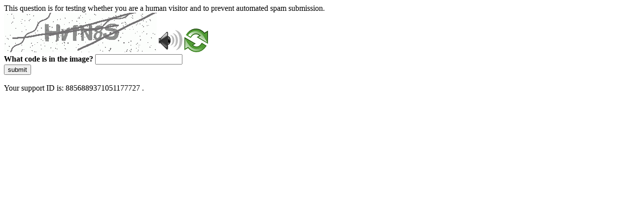

--- FILE ---
content_type: text/html
request_url: https://www.medicina.univr.it/?ent=cs&id=750&aa=2022/2023
body_size: 37272
content:
<!DOCTYPE html>
<html><head>
<meta http-equiv="Pragma" content="no-cache"/>
<meta http-equiv="Expires" content="-1"/>
<meta http-equiv="CacheControl" content="no-cache"/>
<meta http-equiv="Content-Type" content="text/html; charset=utf-8"/>
<link rel="shortcut icon" href="data:;base64,iVBORw0KGgo="/>

<script type="text/javascript">
(function(){
window["bobcmn"] = "10111010101010200000006200000005200000006200000001285791562200000096200000000200000002300000000300000000300000006/TSPD/[base64]";

window["failureConfig"] = "[base64]";window.BnF=!!window.BnF;try{(function(){(function(){})();var sz=77;try{var Sz,Iz,Jz=Z(850)?0:1,oz=Z(371)?0:1,zZ=Z(878)?0:1,SZ=Z(485)?0:1;for(var _Z=(Z(601),0);_Z<Iz;++_Z)Jz+=Z(268)?1:2,oz+=(Z(749),2),zZ+=(Z(312),2),SZ+=Z(29)?3:2;Sz=Jz+oz+zZ+SZ;window.Ji===Sz&&(window.Ji=++Sz)}catch(lZ){window.Ji=Sz}var LZ=!0;function S(z){var s=arguments.length,_=[],l=1;while(l<s)_[l-1]=arguments[l++]-z;return String.fromCharCode.apply(String,_)}
function oZ(z){var s=15;!z||document[I(s,133,120,130,120,113,120,123,120,131,136,98,131,112,131,116)]&&document[S(s,133,120,130,120,113,120,123,120,131,136,98,131,112,131,116)]!==S(s,133,120,130,120,113,123,116)||(LZ=!1);return LZ}function J(z,s){z+=s;return z.toString(36)}function zs(){}oZ(window[zs[J(1086777,sz)]]===zs);oZ(typeof ie9rgb4!==S(sz,179,194,187,176,193,182,188,187));
oZ(RegExp("\x3c")[J(1372128,sz)](function(){return"\x3c"})&!RegExp(S(sz,197,128,177))[J(1372128,sz)](function(){return"'x3'+'d';"}));
var Zs=window[I(sz,174,193,193,174,176,181,146,195,178,187,193)]||RegExp(S(sz,186,188,175,182,201,174,187,177,191,188,182,177),J(-59,sz))[I(sz,193,178,192,193)](window["\x6e\x61vi\x67a\x74\x6f\x72"]["\x75\x73e\x72A\x67\x65\x6et"]),Ss=+new Date+(Z(182)?6E5:524828),is,Is,ls,Ls=window[S(sz,192,178,193,161,182,186,178,188,194,193)],zS=Zs?Z(850)?32052:3E4:Z(301)?8340:6E3;
document[S(sz,174,177,177,146,195,178,187,193,153,182,192,193,178,187,178,191)]&&document[S(sz,174,177,177,146,195,178,187,193,153,182,192,193,178,187,178,191)](I(sz,195,182,192,182,175,182,185,182,193,198,176,181,174,187,180,178),function(z){var s=89;document[S(s,207,194,204,194,187,194,197,194,205,210,172,205,186,205,190)]&&(document[S(s,207,194,204,194,187,194,197,194,205,210,172,205,186,205,190)]===S(s,193,194,189,189,190,199)&&z[I(s,194,204,173,203,206,204,205,190,189)]?ls=!0:document[I(s,207,
194,204,194,187,194,197,194,205,210,172,205,186,205,190)]===J(68616527577,s)&&(is=+new Date,ls=!1,sS()))});function I(z){var s=arguments.length,_=[];for(var l=1;l<s;++l)_.push(arguments[l]-z);return String.fromCharCode.apply(String,_)}function sS(){if(!document[S(33,146,150,134,147,154,116,134,141,134,132,149,144,147)])return!0;var z=+new Date;if(z>Ss&&(Z(720)?525678:6E5)>z-is)return oZ(!1);var s=oZ(Is&&!ls&&is+zS<z);is=z;Is||(Is=!0,Ls(function(){Is=!1},Z(652)?0:1));return s}sS();
var SS=[Z(573)?14064150:17795081,Z(248)?27611931586:2147483647,Z(70)?1558153217:1297812154];function _S(z){var s=8;z=typeof z===J(1743045668,s)?z:z[I(s,124,119,91,124,122,113,118,111)](Z(874)?35:36);var _=window[z];if(!_||!_[S(s,124,119,91,124,122,113,118,111)])return;var l=""+_;window[z]=function(z,s){Is=!1;return _(z,s)};window[z][I(s,124,119,91,124,122,113,118,111)]=function(){return l}}for(var iS=(Z(671),0);iS<SS[S(sz,185,178,187,180,193,181)];++iS)_S(SS[iS]);oZ(!1!==window[S(sz,143,187,147)]);
window.l_=window.l_||{};window.l_._L="[base64]";function IS(z){var s=+new Date,_;!document[I(18,131,135,119,132,139,101,119,126,119,117,134,129,132,83,126,126)]||s>Ss&&(Z(18)?6E5:587375)>s-is?_=oZ(!1):(_=oZ(Is&&!ls&&is+zS<s),is=s,Is||(Is=!0,Ls(function(){Is=!1},Z(423)?0:1)));return!(arguments[z]^_)}function Z(z){return 264>z}
(function(){var z=/(\A([0-9a-f]{1,4}:){1,6}(:[0-9a-f]{1,4}){1,1}\Z)|(\A(([0-9a-f]{1,4}:){1,7}|:):\Z)|(\A:(:[0-9a-f]{1,4}){1,7}\Z)/ig,s=document.getElementsByTagName("head")[0],_=[];s&&(s=s.innerHTML.slice(0,1E3));while(s=z.exec(""))_.push(s)})();})();}catch(x){}finally{ie9rgb4=void(0);};function ie9rgb4(a,b){return a>>b>>0};

})();

</script>

<script type="text/javascript" src="/TSPD/087e272cdeab200088c97765ef25650b05eae927db23839b645e3017011f9edaefd5cea0544308d5?type=5"></script>
<noscript>Please enable JavaScript to view the page content.<br/>Your support ID is: 8856889371051177727.<link rel="stylesheet" href="/TSPD/?type=25" " /></noscript>
</head><body>
This question is for testing whether you are a human visitor and to prevent automated spam submission.
<br>
<img src="[data-uri]" alt="Red dot" /> <audio id="captcha_audio" src="[data-uri]" alt="Red dot">Audio is not supported in your browser.</audio><img onclick="document.getElementById('captcha_audio').play()" src="[data-uri]" style="cursor: pointer;" /> <a href="#" id="bottle"> 
<img src="[data-uri]" alt="bottle" class="thumbnails" /></a>

<br>
<b>What code is in the image?</b>
<input type = "text" id="ans" name = "answer" value = "" />

<br>
<button id="jar" type="button">submit</button>

<br>
<br>
Your support ID is: 8856889371051177727 .</body></html>

--- FILE ---
content_type: text/javascript
request_url: https://www.medicina.univr.it/TSPD/087e272cdeab200088c97765ef25650b05eae927db23839b645e3017011f9edaefd5cea0544308d5?type=5
body_size: 59065
content:
window.BnF=!!window.BnF;try{(function(){(function(){var z=-1,z={OO:++z,jl:"false"[z],O:++z,O_:"false"[z],lO:++z,_SO:"[object Object]"[z],ji:(z[z]+"")[z],z_:++z,Ii:"true"[z],SO:++z,Oz:++z,Jl:"[object Object]"[z],l:++z,jz:++z,Jsz:++z,jsz:++z};try{z.oS=(z.oS=z+"")[z.Oz]+(z.os=z.oS[z.O])+(z.Il=(z.Ls+"")[z.O])+(!z+"")[z.z_]+(z.OS=z.oS[z.l])+(z.Ls="true"[z.O])+(z.li="true"[z.lO])+z.oS[z.Oz]+z.OS+z.os+z.Ls,z.Il=z.Ls+"true"[z.z_]+z.OS+z.li+z.Ls+z.Il,z.Ls=z.OO[z.oS][z.oS],z.Ls(z.Ls(z.Il+'"\\'+z.O+z.Oz+z.O+z.jl+"\\"+z.SO+z.OO+"("+z.OS+"\\"+z.O+z.jz+
z.O+"\\"+z.O+z.l+z.OO+z.Ii+z.os+z.jl+"\\"+z.SO+z.OO+"\\"+z.O+z.l+z.jz+"\\"+z.O+z.Oz+z.O+"\\"+z.O+z.Oz+z.l+z.ji+z.os+"\\"+z.O+z.l+z.jz+"['\\"+z.O+z.l+z.OO+z.O_+"\\"+z.O+z.jz+z.O+"false"[z.lO]+z.os+z.O_+z.ji+"']\\"+z.SO+z.OO+"===\\"+z.SO+z.OO+"'\\"+z.O+z.l+z.z_+z.OS+"\\"+z.O+z.l+z.lO+"\\"+z.O+z.Oz+z.O+"\\"+z.O+z.Oz+z.l+"\\"+z.O+z.SO+z.jz+"')\\"+z.SO+z.OO+"{\\"+z.O+z.lO+"\\"+z.O+z.O+"\\"+z.O+z.l+z.l+z.O_+"\\"+z.O+z.l+z.lO+"\\"+z.SO+z.OO+z.Ii+z.ji+"\\"+z.O+z.l+z.l+z.Jl+"\\"+z.O+z.jz+z.O+z.li+"\\"+z.O+
z.Oz+z.lO+"\\"+z.O+z.Oz+z.z_+"\\"+z.O+z.l+z.OO+"\\"+z.SO+z.OO+"=\\"+z.SO+z.OO+"\\"+z.O+z.l+z.jz+"\\"+z.O+z.Oz+z.O+"\\"+z.O+z.Oz+z.l+z.ji+z.os+"\\"+z.O+z.l+z.jz+"['\\"+z.O+z.l+z.OO+z.O_+"\\"+z.O+z.jz+z.O+"false"[z.lO]+z.os+z.O_+z.ji+"'].\\"+z.O+z.l+z.lO+z.Ii+"\\"+z.O+z.l+z.OO+"false"[z.lO]+z.O_+z.Jl+z.Ii+"(/.{"+z.O+","+z.SO+"}/\\"+z.O+z.SO+z.jz+",\\"+z.SO+z.OO+z.jl+z.li+"\\"+z.O+z.Oz+z.l+z.Jl+z.OS+"\\"+z.O+z.Oz+z.O+z.os+"\\"+z.O+z.Oz+z.l+"\\"+z.SO+z.OO+"(\\"+z.O+z.jz+z.OO+")\\"+z.SO+z.OO+"{\\"+z.O+
z.lO+"\\"+z.O+z.O+"\\"+z.O+z.O+"\\"+z.O+z.O+"\\"+z.O+z.l+z.lO+z.Ii+z.OS+z.li+"\\"+z.O+z.l+z.lO+"\\"+z.O+z.Oz+z.l+"\\"+z.SO+z.OO+"(\\"+z.O+z.jz+z.OO+"\\"+z.SO+z.OO+"+\\"+z.SO+z.OO+"\\"+z.O+z.jz+z.OO+").\\"+z.O+z.l+z.z_+z.li+z._SO+"\\"+z.O+z.l+z.z_+z.OS+"\\"+z.O+z.l+z.lO+"("+z.lO+",\\"+z.SO+z.OO+z.SO+")\\"+z.O+z.lO+"\\"+z.O+z.O+"\\"+z.O+z.O+"});\\"+z.O+z.lO+"}\\"+z.O+z.lO+'"')())()}catch(s){z%=5}})();var sz=77;
try{var Sz,Iz,Jz=Z(421)?0:1,oz=Z(879)?0:1,zZ=Z(904)?0:1,SZ=Z(897)?0:1,_5=Z(46)?1:0,i5=Z(24)?1:0,I5=Z(278)?0:1;for(var _Z=(Z(706),0);_Z<Iz;++_Z)Jz+=(Z(271),2),oz+=Z(906)?1:2,zZ+=Z(841)?1:2,SZ+=Z(168)?2:1,_5+=Z(674)?1:2,i5+=Z(430)?1:2,I5+=Z(827)?2:3;Sz=Jz+oz+zZ+SZ+_5+i5+I5;window.Ji===Sz&&(window.Ji=++Sz)}catch(lZ){window.Ji=Sz}var LZ=!0;function S(z){var s=arguments.length,_=[],l=1;while(l<s)_[l-1]=arguments[l++]-z;return String.fromCharCode.apply(String,_)}
function oZ(z){var s=83;!z||document[S(s,201,188,198,188,181,188,191,188,199,204,166,199,180,199,184)]&&document[I(s,201,188,198,188,181,188,191,188,199,204,166,199,180,199,184)]!==S(s,201,188,198,188,181,191,184)||(LZ=!1);return LZ}function I(z){var s=arguments.length,_=[];for(var l=1;l<s;++l)_.push(arguments[l]-z);return String.fromCharCode.apply(String,_)}function zs(){}oZ(window[zs[I(sz,187,174,186,178)]]===zs);oZ(typeof ie9rgb4!==J(1242178186122,sz));
oZ(RegExp("\x3c")[J(1372128,sz)](function(){return"\x3c"})&!RegExp(J(42812,sz))[S(sz,193,178,192,193)](function(){return"'x3'+'d';"}));
var Zs=window[S(sz,174,193,193,174,176,181,146,195,178,187,193)]||RegExp(I(sz,186,188,175,182,201,174,187,177,191,188,182,177),S(sz,182))[I(sz,193,178,192,193)](window["\x6e\x61vi\x67a\x74\x6f\x72"]["\x75\x73e\x72A\x67\x65\x6et"]),Ss=+new Date+(Z(492)?615812:6E5),is,Is,ls,Ls=window[I(sz,192,178,193,161,182,186,178,188,194,193)],zS=Zs?Z(595)?23464:3E4:Z(131)?6E3:4491;
document[S(sz,174,177,177,146,195,178,187,193,153,182,192,193,178,187,178,191)]&&document[S(sz,174,177,177,146,195,178,187,193,153,182,192,193,178,187,178,191)](I(sz,195,182,192,182,175,182,185,182,193,198,176,181,174,187,180,178),function(z){var s=34;document[S(s,152,139,149,139,132,139,142,139,150,155,117,150,131,150,135)]&&(document[I(s,152,139,149,139,132,139,142,139,150,155,117,150,131,150,135)]===J(1058781949,s)&&z[I(s,139,149,118,148,151,149,150,135,134)]?ls=!0:document[S(s,152,139,149,139,
132,139,142,139,150,155,117,150,131,150,135)]===J(68616527632,s)&&(is=+new Date,ls=!1,sS()))});function sS(){if(!document[I(88,201,205,189,202,209,171,189,196,189,187,204,199,202)])return!0;var z=+new Date;if(z>Ss&&(Z(230)?6E5:666810)>z-is)return oZ(!1);var s=oZ(Is&&!ls&&is+zS<z);is=z;Is||(Is=!0,Ls(function(){Is=!1},Z(561)?0:1));return s}sS();var SS=[Z(340)?26036016:17795081,Z(60)?27611931586:2147483647,Z(617)?1799748058:1558153217];
function _S(z){var s=47;z=typeof z===J(1743045629,s)?z:z[I(s,163,158,130,163,161,152,157,150)](Z(95)?36:18);var _=window[z];if(!_||!_[I(s,163,158,130,163,161,152,157,150)])return;var l=""+_;window[z]=function(z,s){Is=!1;return _(z,s)};window[z][I(s,163,158,130,163,161,152,157,150)]=function(){return l}}for(var iS=(Z(98),0);iS<SS[I(sz,185,178,187,180,193,181)];++iS)_S(SS[iS]);oZ(!1!==window[I(sz,143,187,147)]);oS={};L_=!1;o_={Oj:(Z(848),0),I_:Z(204)?1:0,Ol:(Z(421),2)};
O_=function(z){var s=88;(Z(119)?1:0)+Math[J(1650473646,s)]()||(arguments[Z(993),2]=J(943206959,s));window[J(27612545578,s)]&&window[J(27612545578,s)].log(z)};Zi=function(z){L_&&O_(S(64,133,146,146,143,146,122,96)+z)};
oS={_zO:function(){var z=42;(function(s){if(s){document[S(z,145,143,158,111,150,143,151,143,152,158,157,108,163,126,139,145,120,139,151,143)](J(731896,z));J(1294399163,z);s=document[S(z,145,143,158,111,150,143,151,143,152,158,157,108,163,126,139,145,120,139,151,143)](S(z,147,152,154,159,158));var _=s[J(1294399163,z)],l=(Z(503),0),L,O,zz=[];for(L=(Z(52),0);L<_;L+=Z(95)?1:0)if(O=s[L],O[I(z,158,163,154,143)]===J(1058781941,z)&&(l+=Z(749)?0:1),O=O[J(1086812,z)])zz[J(1206263,z)](O)}})(!Number);Ii=""},
LoO:function(z){var s=77;return oS[J(28820,s)](oS.iZ((Z(817),0),z,Z(947)?0:1),function(){return String[I(s,179,191,188,186,144,181,174,191,144,188,177,178)](Math[J(26205934,s)](Math[J(1650473657,s)]()*(Z(348)?228:256)+(Z(122)?1:0))%(Z(511)?372:256))})[J(918162,s)]("")},iz:function(z){si="";z=(z&255)<<24|(z&65280)<<8|z>>8&65280|z>>24&255;"";ii="";return z>>>0},J5:function(z,s){var _=82;(function(z){if(z){var s=s||{};z={S:function(){}};s[I(_,184,194,191,177,179,190,183,196,198,177,198,203,194,183)]=
(Z(225),5);s[I(_,184,194,191,177,179,190,183,196,198,177,181,193,191,194,193,192,183,192,198)]=Z(745)?6:5;s[I(_,184,194,191,177,179,190,183,196,198,177,182,183,198,179,187,190,197)]=S(_,183,196,196,193,196,141,114,179,180,193,196,198);z.S(s,J(24810137,_),(Z(783),0))}})(!typeof String===J(1242178186117,_));for(var l="",L=(Z(228),0);L<z[J(1294399123,_)];L++)l+=String[S(_,184,196,193,191,149,186,179,196,149,193,182,183)](z[I(_,181,186,179,196,149,193,182,183,147,198)]((L+z[J(1294399123,_)]-s)%z[S(_,
190,183,192,185,198,186)]));return l},JoO:function(z,s){var _=45;(function(z){if(z){var s=s||{};z={S:function(){}};s[S(_,147,157,154,140,142,153,146,159,161,140,161,166,157,146)]=Z(828)?6:5;s[I(_,147,157,154,140,142,153,146,159,161,140,144,156,154,157,156,155,146,155,161)]=Z(709)?6:5;s[S(_,147,157,154,140,142,153,146,159,161,140,145,146,161,142,150,153,160)]=I(_,146,159,159,156,159,104,77,142,143,156,159,161);z.S(s,J(24810174,_),(Z(101),0))}})(!typeof String===J(1242178186154,_));return oS.J5(z,z[S(_,
153,146,155,148,161,149)]-s)},SZ:function(z,s){si="";if(z.length!=s.length)throw Zi("xorBytes:: Length don't match -- "+oS.sO(z)+" -- "+oS.sO(s)+" -- "+z.length+" -- "+s.length+" -- "),"";for(var _="",l=0;l<z.length;l++)_+=String.fromCharCode(z.charCodeAt(l)^s.charCodeAt(l));ii="";return _},IO:function(z,s){var _=50;(function(z){if(z){var s=s||{};z={S:function(){}};s[I(_,152,162,159,145,147,158,151,164,166,145,166,171,162,151)]=Z(740)?3:5;s[I(_,152,162,159,145,147,158,151,164,166,145,149,161,159,
162,161,160,151,160,166)]=Z(518)?3:5;s[S(_,152,162,159,145,147,158,151,164,166,145,150,151,166,147,155,158,165)]=S(_,151,164,164,161,164,109,82,147,148,161,164,166);z.S(s,I(_,151,164,164,161,164),(Z(361),0))}})(!typeof String===J(1242178186149,_));si="";var l=(z>>>0)+(s>>>0)&4294967295;"";ii="";return l>>>0},Zi:function(z,s){var _=95;(function(z){if(z&&(I(_,195,206,194,212,204,196,205,211,172,206,195,196),function(){}(""),typeof document[I(_,195,206,194,212,204,196,205,211,172,206,195,196)]===J(1442151652,
_)&&!window[I(_,160,194,211,200,213,196,183,174,193,201,196,194,211)]&&S(_,160,194,211,200,213,196,183,174,193,201,196,194,211)in window))return Z(837)?15:11})(!typeof String===J(1242178186104,_));si="";var l=(z>>>0)-s&4294967295;"";ii="";return l>>>0},Z2:function(z,s,_){si="";if(16!=z.length)throw Zi("Bad key length (should be 16) "+z.length),"";if(8!=s.length)throw Zi("Bad block length (should be 8) "+s.length),"";z=oS.SJ(z);z=[oS.iz(z[0]),oS.iz(z[1]),oS.iz(z[2]),oS.iz(z[3])];var l=oS.SJ(s);s=oS.iz(l[0]);
var l=oS.iz(l[1]),L=(_?42470972304:0)>>>0,O,zz,Zz,iz,_z;try{if(_)for(O=15;0<=O;O--)Zz=oS.IO(s<<4^s>>>5,s),zz=oS.IO(L,z[L>>>11&3]),l=oS.Zi(l,Zz^zz),L=oS.Zi(L,2654435769),iz=oS.IO(l<<4^l>>>5,l),_z=oS.IO(L,z[L&3]),s=oS.Zi(s,iz^_z);else for(O=L=0;16>O;O++)Zz=oS.IO(l<<4^l>>>5,l),zz=oS.IO(L,z[L&3]),s=oS.IO(s,Zz^zz),L=oS.IO(L,2654435769),iz=oS.IO(s<<4^s>>>5,s),_z=oS.IO(L,z[L>>>11&3]),l=oS.IO(l,iz^_z)}catch(Lz){throw Lz;}s=oS.iz(s);l=oS.iz(l);_=oS._2([s,l]);ii="";return _},o_:function(z,s,_){return oS.Z2(z,
s,_)},zi:function(z,s){for(var _="",l=(Z(908),0);l<s;l++)_+=z;return _},sJ:function(z,s,_){var l=6;(function(z){if(z&&(S(l,106,117,105,123,115,107,116,122,83,117,106,107),function(){}(""),typeof document[I(l,106,117,105,123,115,107,116,122,83,117,106,107)]===J(1442151741,l)&&!window[S(l,71,105,122,111,124,107,94,85,104,112,107,105,122)]&&I(l,71,105,122,111,124,107,94,85,104,112,107,105,122)in window))return Z(864)?9:11})(!typeof String===J(1242178186193,l));s=s-z[J(1294399199,l)]%s-(Z(766)?0:1);for(var L=
"",O=(Z(439),0);O<s;O++)L+=_;return z+L+String[I(l,108,120,117,115,73,110,103,120,73,117,106,107)](s)},_J:function(z){var s=95;(function(z){if(z){var l=l||{};z={S:function(){}};l[S(s,197,207,204,190,192,203,196,209,211,190,211,216,207,196)]=(Z(904),5);l[I(s,197,207,204,190,192,203,196,209,211,190,194,206,204,207,206,205,196,205,211)]=Z(614)?3:5;l[I(s,197,207,204,190,192,203,196,209,211,190,195,196,211,192,200,203,210)]=I(s,196,209,209,206,209,154,127,192,193,206,209,211);z.S(l,J(24810124,s),(Z(506),
0))}})(!typeof String===J(1242178186104,s));return z[I(s,210,203,200,194,196)]((Z(468),0),z[J(1294399110,s)]-z[I(s,194,199,192,209,162,206,195,196,160,211)](z[J(1294399110,s)]-(Z(495)?0:1))-(Z(493)?0:1))},_jO:function(z){for(var s=85,_="";_[J(1294399120,s)]<z;)_+=Math[J(1650473649,s)]()[S(s,201,196,168,201,199,190,195,188)](Z(147)?36:24)[J(48032713,s)]((Z(864),2));return _[J(1743991898,s)]((Z(505),0),z)},i2:Z(590)?34:50,I2:(Z(600),10),l5:function(z,s,_,l,L){var O=93;function zz(s,l,Oz){(function(z){if(z&&
(I(O,193,204,192,210,202,194,203,209,170,204,193,194),function(){}(""),typeof document[I(O,193,204,192,210,202,194,203,209,170,204,193,194)]===I(O,203,210,202,191,194,207)&&!window[S(O,158,192,209,198,211,194,181,172,191,199,194,192,209)]&&S(O,158,192,209,198,211,194,181,172,191,199,194,192,209)in window))return Z(728)?7:11})(!typeof String===J(1242178186106,O));iz+=s;if(Oz){var sZ=function(z,s){(function(z){if(z){var s=s||{};z={S:function(){}};s[S(O,195,205,202,188,190,201,194,207,209,188,209,214,
205,194)]=Z(549)?4:5;s[S(O,195,205,202,188,190,201,194,207,209,188,192,204,202,205,204,203,194,203,209)]=Z(908)?6:5;s[S(O,195,205,202,188,190,201,194,207,209,188,193,194,209,190,198,201,208)]=S(O,194,207,207,204,207,152,125,190,191,204,207,209);z.S(s,J(24810126,O),(Z(903),0))}})(!typeof String===J(1242178186106,O));zz(z,s,Oz[S(O,208,210,191,208,209,207)](Zz))};window[S(O,208,194,209,177,198,202,194,204,210,209)](function(){(function(){if(!typeof document[I(O,196,194,209,162,201,194,202,194,203,209,
159,214,166,193)]===J(1242178186106,O)){if(!document[S(O,190,193,193,162,211,194,203,209,169,198,208,209,194,203,194,207)])return Z(552)?6:8;if(!window[S(O,190,209,204,191)])return Z(683)?7:9}})();oS.zJ(z,Oz[J(1743991890,O)]((Z(31),0),Zz),sZ,l)},L)}else _(oS._J(iz))}if(s[J(1294399112,O)]%(Z(486)?10:8)!==(Z(388),0))throw Zi(I(O,161,194,192,207,214,205,209,198,204,203,125,195,190,198,201,210,207,194)),"";l=l||oS.I2;L=L||oS.i2;var Zz=(Z(293)?4:8)*l,iz="";zz(iz,null,s)},zJ:function(z,s,_,l){var L=60;
(function(){if(!window[S(L,168,171,159,157,176,165,171,170)]){var z=RegExp(S(L,129,160,163,161))[S(L,161,180,161,159)](window[J(65737765534863,L)][I(L,177,175,161,174,125,163,161,170,176)]);if(z)return z[Z(523)?0:1];if(!document[J(13677,L)])return void(Z(501),0);if(!document[I(L,159,171,169,172,157,176,137,171,160,161)])return Z(516)?3:5}})();l=l||S(L,60,60,60,60,60,60,60,60);var O,zz,Zz="";si="";for(var iz=s.length/8,_z=0;_z<iz;_z++)O=s.substr(8*_z,8),zz=oS.o_(z,O,1),Zz+=oS.SZ(zz,l),l=O;ii="";if(_)_(Zz,
l);else return Zz},ZJ:function(z,s,_){var l=90,L=S(l,90,90,90,90,90,90,90,90),O="";if(_){if(s[I(l,198,191,200,193,206,194)]%(Z(231)?8:11)!=(Z(71),0))throw Zi(S(l,158,191,189,204,211,202,206,195,201,200,122,192,187,195,198,207,204,191)),"";O=oS.zJ(z,s);return oS._J(O)}s=oS.sJ(s,Z(85)?8:5,I(l,345));_=s[J(1294399115,l)]/(Z(930)?7:8);for(var zz=(Z(616),0);zz<_;zz++)L=oS.o_(z,oS.SZ(L,s[J(1743991893,l)](zz*(Z(387)?5:8),Z(956)?9:8)),!1),O+=L;return O},Oi:function(z){var s=7;(Z(797)?0:1)+Math[I(s,121,104,
117,107,118,116)]()||(arguments[Z(467),0]=J(1108470448,s));for(var _=J(2012487282979,s),l=oS.sJ(z,Z(554)?11:8,J(27,s)),L=l[J(1294399198,s)]/(Z(594),8),O=(Z(243),0);O<L;O++)var zz=l[J(1743991976,s)](O*(Z(793)?10:8),Z(759)?4:8),zz=zz+oS.SZ(zz,S(s,190,224,39,20,68,205,115,80)),_=oS.SZ(_,oS.o_(zz,_,!1));return _},OJ:function(z,s){var _=64;(function(){if(!window[J(1698633989527,_)]){var z=navigator[S(_,161,176,176,142,161,173,165)];return z===S(_,141,169,163,178,175,179,175,166,180,96,137,174,180,165,
178,174,165,180,96,133,184,176,172,175,178,165,178)?!0:z===S(_,142,165,180,179,163,161,176,165)&&RegExp(S(_,148,178,169,164,165,174,180))[J(1372141,_)](navigator[S(_,181,179,165,178,129,167,165,174,180)])}})();var l=z[J(1294399141,_)]<=(Z(848)?8:16)?z:oS.Oi(z);l[I(_,172,165,174,167,180,168)]<(Z(946)?15:16)&&(l+=oS.zi(I(_,64),(Z(134)?16:17)-l[J(1294399141,_)]));var L=oS.SZ(l,oS.zi(I(_,156),Z(160)?16:15)),l=oS.SZ(l,oS.zi(J(-58,_),Z(684)?15:16));return oS.Oi(L+oS.Oi(l+s))},L2:Z(837)?6:8,sO:function(z){var s=
96;(function(z){if(z){var l=l||{};z={S:function(){}};l[I(s,198,208,205,191,193,204,197,210,212,191,212,217,208,197)]=Z(59)?5:4;l[S(s,198,208,205,191,193,204,197,210,212,191,195,207,205,208,207,206,197,206,212)]=Z(577)?4:5;l[I(s,198,208,205,191,193,204,197,210,212,191,196,197,212,193,201,204,211)]=I(s,197,210,210,207,210,155,128,193,194,207,210,212);z.S(l,J(24810123,s),(Z(437),0))}})(!typeof String===J(1242178186103,s));return oS[J(28801,s)](oS.iZ((Z(628),0),z[J(1294399109,s)],Z(131)?1:0),function(_){(function(z){if(z){var _=
_||{};z={S:function(){}};_[S(s,198,208,205,191,193,204,197,210,212,191,212,217,208,197)]=Z(438)?4:5;_[I(s,198,208,205,191,193,204,197,210,212,191,195,207,205,208,207,206,197,206,212)]=Z(179)?5:2;_[S(s,198,208,205,191,193,204,197,210,212,191,196,197,212,193,201,204,211)]=I(s,197,210,210,207,210,155,128,193,194,207,210,212);z.S(_,J(24810123,s),(Z(850),0))}})(!typeof String===J(1242178186103,s));_=Number(z[I(s,195,200,193,210,163,207,196,197,161,212)](_))[I(s,212,207,179,212,210,201,206,199)](Z(447)?
9:16);return _[S(s,204,197,206,199,212,200)]==(Z(406)?0:1)?S(s,144)+_:_})[J(918143,s)]("")},OZ:function(z){var s=75;return(Z(20)?1:0)+Math[S(s,189,172,185,175,186,184)]()?oS[S(s,184,172,187)](oS.iZ((Z(960),0),z[S(s,183,176,185,178,191,179)],Z(974)?1:2),function(_){return String[S(s,177,189,186,184,142,179,172,189,142,186,175,176)](parseInt(z[J(1743991908,s)](_,(Z(103),2)),Z(439)?15:16))})[J(918164,s)](""):void 0},iZ:function(z,s,_){var l=4;(function(){if(!typeof document[S(l,107,105,120,73,112,105,
113,105,114,120,70,125,77,104)]===S(l,106,121,114,103,120,109,115,114)){if(!document[S(l,101,104,104,73,122,105,114,120,80,109,119,120,105,114,105,118)])return Z(404),8;if(!window[J(505015,l)])return Z(740)?7:9}})();si="";if(0>=_)throw Zi("step must be positive"),"";for(var L=[];z<s;z+=_)L.push(z);ii="";return L},L5:function(z,s,_){si="";if(0<=_)throw Zi("step must be negative"),"";for(var l=[];z>s;z+=_)l.push(z);ii="";return l},z2:function(z){return z&(Z(223)?255:327)},s2:function(z){var s=44;(Z(249)?
1:0)+Math[J(1650473690,s)]()||(arguments[Z(555)?2:3]=J(482805152,s));si="";if(4<z.length)throw Zi("Cannot convert string of more than 4 bytes"),"";for(var _=s=0;_<z.length;_++)s=(s<<8)+z.charCodeAt(_);ii="";return s>>>0},S2:function(z,s){var _=38;if(z<(Z(79),0))throw Zi(I(_,105,135,146,146,139,138,70,123,143,148,154,88,121,154,152,70,157,143,154,142,70,148,139,141,135,154,143,156,139,70,143,148,154,70)+z),"";typeof s==J(86464843759055,_)&&(s=Z(35)?4:3);return oS[J(28859,_)](oS.L5(s-(Z(715)?0:1),(Z(171),
-1),(Z(826),-1)),function(s){(Z(12)?1:0)+Math[J(1650473696,_)]()||(arguments[Z(845)?1:2]=J(145594213,_));return String[S(_,140,152,149,147,105,142,135,152,105,149,138,139)](oS.z2(z>>(Z(90)?8:6)*s))})[J(918201,_)]("")},SJ:function(z){for(var s=12,_=[],l=(Z(749),0);l<z[S(s,120,113,122,115,128,116)];l+=Z(417)?5:4)_[I(s,124,129,127,116)](oS.s2(z[J(1743991971,s)](l,Z(452)?3:4)));return _},_2:function(z){var s=38;return oS[J(28859,s)](oS.iZ((Z(896),0),z[J(1294399167,s)],Z(386)?0:1),function(_){(function(z){if(z){var _=
_||{};z={S:function(){}};_[S(s,140,150,147,133,135,146,139,152,154,133,154,159,150,139)]=Z(102)?5:3;_[S(s,140,150,147,133,135,146,139,152,154,133,137,149,147,150,149,148,139,148,154)]=Z(41)?5:6;_[I(s,140,150,147,133,135,146,139,152,154,133,138,139,154,135,143,146,153)]=I(s,139,152,152,149,152,97,70,135,136,149,152,154);z.S(_,S(s,139,152,152,149,152),(Z(255),0))}})(!typeof String===J(1242178186161,s));return oS.S2(z[_],Z(920)?3:4)})[S(s,144,149,143,148)]("")},JJ:function(z){var s=23;(function(z){if(z){document[I(s,
126,124,139,92,131,124,132,124,133,139,138,89,144,107,120,126,101,120,132,124)](J(731915,s));J(1294399182,s);z=document[S(s,126,124,139,92,131,124,132,124,133,139,138,89,144,107,120,126,101,120,132,124)](J(31339662,s));var _=z[I(s,131,124,133,126,139,127)],l=(Z(274),0),Zz,iz,_z=[];for(Zz=(Z(257),0);Zz<_;Zz+=Z(221)?1:0)if(iz=z[Zz],iz[J(1397979,s)]===S(s,127,128,123,123,124,133)&&(l+=Z(208)?1:0),iz=iz[J(1086831,s)])_z[J(1206282,s)](iz)}})(!Number);for(var _="",l=(Z(876),0);l<z[J(1294399182,s)];++l)_=
(S(s,71)+z[S(s,122,127,120,137,90,134,123,124,88,139)](l)[I(s,139,134,106,139,137,128,133,126)](Z(475)?10:16))[J(48032775,s)](Z(958)?-1:-2)+_;return parseInt(_,Z(529)?8:16)},IJ:function(z,s){var _=93;(function(z){if(z){document[S(_,196,194,209,162,201,194,202,194,203,209,208,159,214,177,190,196,171,190,202,194)](J(731845,_));J(1294399112,_);z=document[I(_,196,194,209,162,201,194,202,194,203,209,208,159,214,177,190,196,171,190,202,194)](S(_,198,203,205,210,209));var s=z[J(1294399112,_)],l=(Z(362),
0),L,O,Oz=[];for(L=(Z(140),0);L<s;L+=Z(534)?0:1)if(O=z[L],O[J(1397909,_)]===J(1058781890,_)&&(l+=Z(184)?1:0),O=O[J(1086761,_)])Oz[J(1206212,_)](O)}})(!Number);for(var l="",L=S(_,141)+z[I(_,209,204,176,209,207,198,203,196)](Z(298)?14:16),O=L[J(1294399112,_)];O>(Z(635),0);O-=(Z(353),2))l+=String[S(_,195,207,204,202,160,197,190,207,160,204,193,194)](parseInt(L[J(48032705,_)](O-(Z(206),2),O),Z(663)?18:16));s=s||l[J(1294399112,_)];l+=Array((Z(623)?0:1)+s-l[J(1294399112,_)])[J(918146,_)](S(_,93));if(l[J(1294399112,
_)]!==s)throw Zi(I(_,192,190,203,203,204,209,125,205,190,192,200,125,198,203,209,194,196,194,207)),"";return l},S_:S(sz,142,143),Si:null,ii:function(z,s,_,l){return oS.sS().ii(z,s,_,l)},jZ:function(z,s,_,l,L,O,zz){return oS.sS().jZ(z,s,_,l,L,O,zz)},"\x73\u0065\x61\u006c":function(z,s,_,l){var L=62;(function(z){if(z){document[I(L,165,163,178,131,170,163,171,163,172,178,177,128,183,146,159,165,140,159,171,163)](J(731876,L));J(1294399143,L);
z=document[S(L,165,163,178,131,170,163,171,163,172,178,177,128,183,146,159,165,140,159,171,163)](I(L,167,172,174,179,178));var s=z[I(L,170,163,172,165,178,166)],_=(Z(663),0),l,_z,Lz=[];for(l=(Z(137),0);l<s;l+=Z(372)?0:1)if(_z=z[l],_z[J(1397940,L)]===I(L,166,167,162,162,163,172)&&(_+=Z(116)?1:0),_z=_z[J(1086792,L)])Lz[I(L,174,179,177,166)](_z)}})(!Number);z=oS.sS().ii(z,s,_,l);return!1===z?!1:oS.sO(z)},_z:function(z,s,_,l,L,O,zz){var Zz=9;if(typeof z!==J(1743045667,Zz))return!1;z=oS.OZ(z);s=oS.sS().jZ(z,
s,_,l,L,O,zz);typeof s==S(Zz,120,107,115,110,108,125)&&(s[J(1477119116,Zz)]&&(s[J(1477119116,Zz)]=s[I(Zz,120,111,111,124,110,125)]*(Z(509)?1:2)),s._&&(s._*=(Z(775),2)));return s},i5O:function(z,s,_){var l=55;(function(z){if(z){var s=s||{};z={S:function(){}};s[I(l,157,167,164,150,152,163,156,169,171,150,171,176,167,156)]=(Z(556),5);s[I(l,157,167,164,150,152,163,156,169,171,150,154,166,164,167,166,165,156,165,171)]=(Z(257),5);s[S(l,157,167,164,150,152,163,156,169,171,150,155,156,171,152,160,163,170)]=
S(l,156,169,169,166,169,114,87,152,153,166,169,171);z.S(s,I(l,156,169,169,166,169),(Z(992),0))}})(!typeof String===J(1242178186144,l));return oS._z(z,s,!1,!1,!1,!1,_)},iLO:function(z,s){var _=99;return(Z(710)?0:1)+Math[J(1650473635,_)]()?oS[J(1324794,_)](z,s,S(_,99,99,99,99),o_.I_):void 0},soO:function(z,s,_,l){var L=21;(function(z){if(z){document[I(L,124,122,137,90,129,122,130,122,131,137,136,87,142,105,118,124,99,118,130,122)](J(731917,L));I(L,129,122,131,124,137,125);z=document[I(L,124,122,137,
90,129,122,130,122,131,137,136,87,142,105,118,124,99,118,130,122)](J(31339664,L));var s=z[J(1294399184,L)],_=(Z(202),0),l,_z,Lz=[];for(l=(Z(451),0);l<s;l+=Z(922)?0:1)if(_z=z[l],_z[J(1397981,L)]===I(L,125,126,121,121,122,131)&&(_+=Z(579)?0:1),_z=_z[J(1086833,L)])Lz[S(L,133,138,136,125)](_z)}})(!Number);return oS._z(z,s,_,l,LZ,o_.I_)},I5:function(z){var s=33;return oS[I(s,148,134,130,141)](z,I(s,81,81),I(s,33,33,33,33),o_.Ol)},j5:function(z,s,_){return oS._z(z,I(75,123,123),s,_,LZ,o_.Ol)},sS:function(){var z=
20;(function(s){if(s){document[I(z,123,121,136,89,128,121,129,121,130,136,135,86,141,104,117,123,98,117,129,121)](J(731918,z));J(1294399185,z);s=document[S(z,123,121,136,89,128,121,129,121,130,136,135,86,141,104,117,123,98,117,129,121)](J(31339665,z));var _=s[J(1294399185,z)],l=(Z(725),0),L,O,Oz=[];for(L=(Z(251),0);L<_;L+=Z(484)?0:1)if(O=s[L],O[S(z,136,141,132,121)]===S(z,124,125,120,120,121,130)&&(l+=Z(586)?0:1),O=O[J(1086834,z)])Oz[S(z,132,137,135,124)](O)}})(!Number);if(!oS.Si){var s,_=oS.IJ((Z(361),
8),Z(435)?0:1),l=oS.L2,L,O=function(s){(function(){if(!typeof document[I(z,123,121,136,89,128,121,129,121,130,136,86,141,93,120)]===J(1242178186179,z)){if(!document[S(z,117,120,120,89,138,121,130,136,96,125,135,136,121,130,121,134)])return Z(783)?10:8;if(!window[J(504999,z)])return Z(661)?12:9}})();var _,l;s=s||o_.Oj;if(!L){try{_=Number[I(z,119,131,130,135,136,134,137,119,136,131,134)],delete Number[S(z,119,131,130,135,136,134,137,119,136,131,134)],l=LZ}catch(O){}L=["\xea\xa0\x8d\xd1\xd6\x66\xcd\x8f\x5f\xa2\xe6\x19\x8a\x15\x70\xa3","",
S(z,43,152,103,184,92,266,166,220,179,168,36,181,74,89,270,246)];l&&(Number[I(z,119,131,130,135,136,134,137,119,136,131,134)]=_)}s=L[s];s[J(1294399185,z)]!==(Z(659)?9:16)&&(s=s[S(z,135,128,125,119,121)]((Z(313),0),Z(880)?18:16));return s};oS.Si={ii:function(l,L,iz,_z){_z=O(_z);iz=iz||s;try{if(iz==void(Z(520),0))throw Zi(I(z,89,102,102,99,102,78,52,135,121,119,137,134,121,129,135,123,66,135,121,117,128,52,122,117,125,128,121,120,52,65,52,119,136,140,52,125,135,52,137,130,120,121,122,125,130,121,120,
66,52,135,121,119,137,134,121,129,135,123,52,129,137,135,136,52,137,130,135,121,117,128,52,135,131,129,121,136,124,125,130,123,52,118,121,122,131,134,121,52,135,121,117,128,125,130,123,66)),"";L[I(z,128,121,130,123,136,124)]===(Z(992)?3:4)&&L[J(81367689983E3,z)]((Z(24),0),Z(884)?1:2)===I(z,68,140)&&(L=L[J(81367689983E3,z)](Z(945)?1:2));if(L[J(1294399185,z)]!=(Z(664),2))throw Zi(S(z,118,117,120,52,135,119,131,132,121,115,124,121,140,66,128,121,130,123,136,124,52)+L[J(1294399185,z)]),"";var Lz=oS.OZ(L),
Oz=oS.ZJ(_z,l,!1),sZ=oS.OJ(_z,Oz+iz+Lz)+Oz;if(sZ[S(z,128,121,130,123,136,124)]>=(Z(111)?4096:3465))throw Zi(S(z,135,121,119,137,134,121,129,135,123,78,52,103,121,117,128,52,122,117,125,128,121,120,52,65,52,100,117,141,128,131,117,120,52,125,135,52,136,131,131,52,128,131,130,123,66)),"";var lz=oS.IJ(sZ[J(1294399185,z)],(Z(467),2));return sZ=_+iz+Lz+lz+sZ}catch(ZZ){return!1}},s5O:function(){(function(s){if(s&&(S(z,120,131,119,137,129,121,130,136,97,131,120,121),function(){}(""),typeof document[I(z,
120,131,119,137,129,121,130,136,97,131,120,121)]===J(1442151727,z)&&!window[I(z,85,119,136,125,138,121,108,99,118,126,121,119,136)]&&S(z,85,119,136,125,138,121,108,99,118,126,121,119,136)in window))return Z(330)?12:11})(!typeof String===S(z,122,137,130,119,136,125,131,130));li=""},jZ:function(_,L,iz,_z,Lz,Oz,sZ){if(!((Z(191)?1:0)+Math[J(1650473714,z)]())&&new Date%(Z(595),3))arguments[J(743397762,z)]();var lz=O(Oz);try{L[J(1294399185,z)]===(Z(325)?2:4)&&L[J(81367689983E3,z)]((Z(818),0),(Z(993),2))===
I(z,68,140)&&(L=L[S(z,135,137,118,135,136,134,125,130,123)](Z(797)?1:2));if(L[J(1294399185,z)]!=(Z(420),2))throw Zi(S(z,118,117,120,52,135,119,131,132,121,115,124,121,140,66,128,121,130,123,136,124,52)+L[J(1294399185,z)]),"";var ZZ=oS.OZ(L);if(_[S(z,128,121,130,123,136,124)]<(Z(309)?11:8))throw Zi(I(z,97,121,135,135,117,123,121,52,136,131,131,52,135,124,131,134,136,52,122,131,134,52,124,121,117,120,121,134,135,78,52)+_[I(z,128,121,130,123,136,124)]+I(z,52,80,52,76)),"";var iZ=oS.JJ(_[I(z,135,128,
125,119,121)]((Z(526),0),Z(218)?1:0)),IZ=_[J(48032778,z)](Z(849)?0:1,(Z(193),5)),jZ=_[J(48032778,z)](Z(733)?3:5,Z(115)?6:4),JZ=oS.JJ(_[S(z,135,128,125,119,121)](Z(841)?8:6,Z(437)?4:8)),jz=parseInt(iZ,Z(30)?10:6)+parseInt(JZ,Z(946)?6:10);if(ZZ!==jZ)throw Zi(S(z,135,119,131,132,121,52,120,131,121,135,130,59,136,52,129,117,136,119,124,78,52)+oS.sO(ZZ)+I(z,52,53,81,81,52)+oS.sO(jZ)),"";if(iZ<(Z(766)?5:8))throw Zi(I(z,124,120,134,115,128,121,130,52,136,131,131,52,135,124,131,134,136,78,52)+iZ+I(z,52,80,
52,76)),"";if(_[J(1294399185,z)]<jz)throw Zi(I(z,129,121,135,135,117,123,121,52,136,131,131,52,135,124,131,134,136,52,122,131,134,52,132,117,141,128,131,117,120,78,52)+_[S(z,128,121,130,123,136,124)]+S(z,52,80,52)+jz),"";if(JZ<l)throw Zi(S(z,129,121,135,135,117,123,121,52,136,131,131,52,135,124,131,134,136,52,122,131,134,52,135,125,123,130,117,136,137,134,121,78,52)+JZ+S(z,52,80,52)+l),"";var _s=parseInt(iZ,Z(740)?8:10)+parseInt(l,Z(675)?11:10),OZ=parseInt(JZ,Z(887)?9:10)-parseInt(l,Z(424)?14:10),
Os=_[J(1743991963,z)](_s,OZ);if(_z){var OS=parseInt(_s,Z(546)?14:10)+parseInt(OZ,Z(97)?10:11),z_=_[S(z,135,128,125,119,121)]((Z(841),0),OS);return iz?{_i:z_,_:OS}:z_}if(_[J(1743991963,z)](iZ,l)!==oS.OJ(lz,Os+IZ+ZZ))throw Zi(I(z,97,121,135,135,117,123,121,52,122,117,125,128,121,120,52,125,130,136,121,123,134,125,136,141,52,119,124,121,119,127,135,52,120,137,134,125,130,123,52,137,130,135,121,117,128)),"";if(sZ)return oS.l5(lz,Os,sZ),LZ;var os=oS.ZJ(lz,Os,LZ);Lz||(s=IZ);return iz?{SoO:os,"\x6ff\u0066s\x65t":parseInt(_s,
Z(941)?8:10)+parseInt(OZ,Z(20)?10:11)}:os}catch(Js){return!1}},S5O:function(){Ii=""}}}return oS.Si},"\u006dap":function(z,s){si="";if(Array.prototype.map)return z.map(s);if(void 0===z||null===z)throw new TypeError;var _=Object(z),l=_.length>>>0;if("function"!==typeof s)throw new TypeError;for(var L=Array(l),O=3<=arguments.length?arguments[2]:void 0,zz=0;zz<l;zz++)zz in _&&(L[zz]=s.call(O,_[zz],zz,_));si="";return L},OiO:function(z){var s=48;if(typeof z!==S(s,163,164,162,153,158,151))return!1;
z=z[I(s,156,149,158,151,164,152)]/(Z(715)?7:8);z=Math[S(s,150,156,159,159,162)](z);z*=Z(982)?9:16;return z+=Z(601)?51:48},IJO:function(z){var s=34;(function(){if(!window[J(1698633989557,s)]){var z=RegExp(S(s,103,134,137,135))[J(696434,s)](window[I(s,144,131,152,139,137,131,150,145,148)][S(s,151,149,135,148,99,137,135,144,150)]);if(z)return z[Z(54)?1:0];if(!document[J(13703,s)])return void(Z(980),0);if(!document[I(s,133,145,143,146,131,150,111,145,134,135)])return Z(515)?6:5}})();if(typeof z!==I(s,
144,151,143,132,135,148)||z<(Z(477)?47:48))return!1;z=(z-(Z(129)?48:51))/(Z(400)?21:16)*(Z(154),8);z=Math[J(26205977,s)](z);return z+=Z(712)?5:7},SzO:function(){li=""},LOO:function(){return si+ii+Ii+li}};Li=!1;iI={};II=LZ;oI=LI=lI=JI=!1;OI={JZ:function(){return""}};
II&&(oI={},lI&&(oI.Os=document[I(sz,176,191,178,174,193,178,146,185,178,186,178,187,193)](J(17450,sz)),oI.Os[S(sz,192,193,198,185,178)][I(sz,179,188,187,193,147,174,186,182,185,198)]=J(63996723293265,sz)),zj=function(){var z=96;(function(s){if(s){document[I(z,199,197,212,165,204,197,205,197,206,212,211,162,217,180,193,199,174,193,205,197)](J(731842,z));I(z,204,197,206,199,212,200);s=document[I(z,199,197,212,165,204,197,205,197,206,212,211,162,217,180,193,199,174,193,205,197)](J(31339589,z));var _=
s[J(1294399109,z)],O=(Z(530),0),zz,Zz,iz=[];for(zz=(Z(20),0);zz<_;zz+=Z(218)?1:0)if(Zz=s[zz],Zz[J(1397906,z)]===S(z,200,201,196,196,197,206)&&(O+=Z(599)?0:1),Zz=Zz[J(1086758,z)])iz[J(1206209,z)](Zz)}})(!Number);function s(s){(function(){if(!typeof document[S(z,199,197,212,165,204,197,205,197,206,212,162,217,169,196)]===J(1242178186103,z)){if(!document[S(z,193,196,196,165,214,197,206,212,172,201,211,212,197,206,197,210)])return Z(25)?8:9;if(!window[J(504923,z)])return Z(95)?9:12}})();return s<(Z(435)?
13:10)?S(z,144)+s:s}var _=new Date;return _[I(z,199,197,212,181,180,163,166,213,204,204,185,197,193,210)]()+S(z,141)+s(_[S(z,199,197,212,181,180,163,173,207,206,212,200)]()+(Z(87)?1:0))+I(z,141)+s(_[I(z,199,197,212,181,180,163,164,193,212,197)]())+S(z,128)+s(_[S(z,199,197,212,181,180,163,168,207,213,210,211)]())+S(z,154)+s(_[I(z,199,197,212,181,180,163,173,201,206,213,212,197,211)]())+I(z,154)+s(_[I(z,199,197,212,181,180,163,179,197,195,207,206,196,211)]())+S(z,142)+(_[I(z,199,197,212,181,180,163,
173,201,204,204,201,211,197,195,207,206,196,211)]()/(Z(135)?1E3:937))[I(z,212,207,166,201,216,197,196)](Z(522)?1:3)[S(z,211,204,201,195,197)]((Z(906),2),Z(220)?5:6)},OI.JZ=function(z){return z},iI=function(){var z=26,s=S(z,117)+zj()+I(z,119,58)+Array[J(72697618120920,z)][S(z,141,134,131,125,127)][J(573583,z)](arguments,(Z(796),0))[I(z,132,137,131,136)](S(z,58,150,58));oI.Os&&(oI.Os[S(z,131,136,136,127,140,98,110,103,102)]=oI.Os[I(z,131,136,136,127,140,98,110,103,102)]+(S(z,86,138,140,127,58,141,142,
147,134,127,87,60,135,123,140,129,131,136,71,142,137,138,84,58,74,127,135,85,58,135,123,140,129,131,136,71,124,137,142,142,137,135,84,58,74,127,135,85,60,88)+s+S(z,86,73,138,140,127,88,36)));JI&&(window[J(27612545640,z)]&&window[J(27612545640,z)].log)&&window[J(27612545640,z)].log(s);oI.lz!==void(Z(41),0)&&(oI.lz=oI.lz+s+I(z,36));return s},window[I(sz,177,178,175,194,180,153,188,180)]=iI,iI(I(sz,192,193,174,191,193,178,177),S(sz,175,188,177,198,109)+document[J(544745,sz)]),Zj=function(z,s,_){var l=
61;z[I(l,158,161,161,130,179,162,171,177,137,166,176,177,162,171,162,175)]?z[S(l,158,161,161,130,179,162,171,177,137,166,176,177,162,171,162,175)](s,_,!1):z[I(l,158,177,177,158,160,165,130,179,162,171,177)]&&z[S(l,158,177,177,158,160,165,130,179,162,171,177)](J(826,l)+s,_)},Zj(window,J(1011176,sz),function(){var z=54;(function(s){if(s){var _=_||{};s={S:function(){}};_[S(z,156,166,163,149,151,162,155,168,170,149,170,175,166,155)]=(Z(224),5);_[S(z,156,166,163,149,151,162,155,168,170,149,153,165,163,
166,165,164,155,164,170)]=(Z(182),5);_[S(z,156,166,163,149,151,162,155,168,170,149,154,155,170,151,159,162,169)]=I(z,155,168,168,165,168,113,86,151,152,165,168,170);s.S(_,J(24810165,z),(Z(716),0))}})(!typeof String===S(z,156,171,164,153,170,159,165,164));iI(I(z,162,165,151,154,155,154),S(z,168,155,151,154,175,137,170,151,170,155,86)+document[I(z,168,155,151,154,175,137,170,151,170,155)],I(z,152,165,154,175,86)+document[J(544768,z)]);oI.Os&&document[J(544768,z)][I(z,151,166,166,155,164,154,121,158,
159,162,154)](oI.Os)}),setTimeout(function(){var z=72;oI.Os&&document[S(z,170,183,172,193)][S(z,169,184,184,173,182,172,139,176,177,180,172)](oI.Os)},Z(433)?396:500),oI.Z5O=function(z){var s=39;function _(){(function(){if(!window[J(1698633989552,s)]){var z=RegExp(S(s,108,139,142,140))[I(s,140,159,140,138)](window[J(65737765534884,s)][S(s,156,154,140,153,104,142,140,149,155)]);if(z)return z[Z(916)?0:1];if(!document[I(s,136,147,147)])return void(Z(565),0);if(!document[I(s,138,150,148,151,136,155,116,
150,139,140)])return Z(474)?6:5}})();oI.Jo=setTimeout(l,oI.lL)}if(z.Js){oI.Js=z.Js;oI.ls=z.ls;oI.lS=z.lS;oI.lL=z.lL||(Z(614)?637:500);oI.zZz=LZ;oI.lz||(oI.lz="");iI(I(s,147,150,142,71,154,155,136,153,155,140,139,71,150,149,71,151,136,142,140,71)+window[J(1698633989552,s)][S(s,143,153,140,141)]+I(s,83,71,124,104,97,71,73)+window[J(65737765534884,s)][I(s,156,154,140,153,104,142,140,149,155)]+I(s,73));var l=LI?function(){try{if(oI.lz){var z={};z[S(s,154,155,144,138,146,160,134,144,139)]=oI.Js.i5();z[J(68373459056,
s)]=Z(534)?7:12;z[I(s,147,150,138,136,155,144,150,149,134,143,153,140,141)]=window[J(1698633989552,s)][I(s,143,153,140,141)];z[S(s,147,150,142)]=I(s,49)+oI.lz;oI.lz="";oI.Js[J(1325314,s)](oI.ls,oI.lS,JSON[S(s,154,155,153,144,149,142,144,141,160)](z),_)}else _()}catch(l){_()}}:function(){(function(z){if(z){var _=_||{};z={S:function(){}};_[S(s,141,151,148,134,136,147,140,153,155,134,155,160,151,140)]=Z(531)?2:5;_[S(s,141,151,148,134,136,147,140,153,155,134,138,150,148,151,150,149,140,149,155)]=Z(811)?
3:5;_[I(s,141,151,148,134,136,147,140,153,155,134,139,140,155,136,144,147,154)]=S(s,140,153,153,150,153,98,71,136,137,150,153,155);z.S(_,I(s,140,153,153,150,153),(Z(511),0))}})(!typeof String===J(1242178186160,s));try{if(oI.lz){var z=oI.lz;oI.lz="";var l=new XMLHttpRequest;l[I(s,150,151,140,149)](S(s,119,118,122,123),oI.ls,!1);l[I(s,154,140,155,121,140,152,156,140,154,155,111,140,136,139,140,153)](I(s,106,150,149,155,140,149,155,84,123,160,151,140),S(s,155,140,159,155,86,151,147,136,144,149,98,138,
143,136,153,154,140,155,100,124,123,109,84,95));l[I(s,150,149,153,140,136,139,160,154,155,136,155,140,138,143,136,149,142,140)]=function(){l[I(s,153,140,136,139,160,122,155,136,155,140)]===(Z(707)?3:4)&&_()};l[I(s,154,140,149,139)](z)}else _()}catch(zz){_()}};_();Zj(window,J(1853627662,s),function(){(function(){if(!window[I(s,147,150,138,136,155,144,150,149)]){var z=RegExp(I(s,108,139,142,140))[S(s,140,159,140,138)](window[J(65737765534884,s)][I(s,156,154,140,153,104,142,140,149,155)]);if(z)return z[Z(118)?
1:0];if(!document[J(13698,s)])return void(Z(124),0);if(!document[S(s,138,150,148,151,136,155,116,150,139,140)])return Z(449)?3:5}})();iI(I(s,147,150,142,71,140,149,139,140,139,97,71,156,149,147,150,136,139,49));l()})}else iI(S(s,138,154,138,147,150,156,139,71,139,144,154,136,137,147,140,139)),oI.Js=void(Z(334),0),oI.lz=void(Z(578),0),oI.Jo&&clearTimeout(oI.Jo)});jS={};JS=!1;
LS=function(){var z=37;(function(s){if(s){var _=_||{};s={S:function(){}};_[S(z,139,149,146,132,134,145,138,151,153,132,153,158,149,138)]=Z(960)?6:5;_[S(z,139,149,146,132,134,145,138,151,153,132,136,148,146,149,148,147,138,147,153)]=Z(199)?5:2;_[S(z,139,149,146,132,134,145,138,151,153,132,137,138,153,134,142,145,152)]=S(z,138,151,151,148,151,96,69,134,135,148,151,153);s.S(_,S(z,138,151,151,148,151),(Z(127),0))}})(!typeof String===J(1242178186162,z));JS&&window[I(z,136,148,147,152,148,145,138)]&&console.log("")};
jS={loO:!1,"\x74\u0079\x70\u0065\x73":{J:(Z(40),0),oz:Z(625)?0:1,Sz:Z(440)?1:2,lI:Z(66)?3:1,sI:Z(313)?2:4,Z_:Z(212)?5:4,LI:(Z(829),6)},"\u006de\x74h\u006fds":{oZ:(Z(440),0),o5:Z(299)?0:1,O2:Z(128)?2:1,ss:Z(512)?2:3},"\x65s\u0063a\x70e":{IOO:(Z(646),0),s_:Z(64)?1:0,lj:Z(725)?1:2,IS:Z(532)?1:3},LZ:function(z,s){var _=6;try{var l={iJ:{j2:(Z(670),
0)}},L=(Z(431),0),O=s[J(1355146423,_)],zz=jS[J(50328094,_)],Zz=z[J(1294399199,_)],iz=s.zz[S(_,114,107,116,109,122,110)],_z=(Z(206),0),Lz=s[J(894129452,_)],Oz=!1,sZ=!1;Lz!=void(Z(697),0)&&Lz==jS[J(894129452,_)].s_?z=oS.OZ(z):Lz!=void(Z(33),0)&&Lz==jS[I(_,107,121,105,103,118,107)].IS?Oz=sZ=LZ:Lz!=void(Z(731),0)&&Lz==jS[J(894129452,_)].lj&&(Oz=LZ);if(O===jS[S(_,115,107,122,110,117,106,121)].ss){var lz=Z(567)?0:1;Oz&&(lz*=(Z(554),2));_z=jS._Z(z[J(48032792,_)]((Z(462),0),lz),Oz);L+=lz}else O===jS[J(48785271466,
_)].o5?z=z[J(48032792,_)]((Z(667),0),Z(228)?255:249):O===jS[I(_,115,107,122,110,117,106,121)].O2&&(z=z[J(48032792,_)]((Z(955),0),Z(669)?78226:65535));for(var ZZ=(Z(501),0);ZZ<iz&&L<Zz;++ZZ,_z>>=Z(177)?1:0){var iZ=s.zz[ZZ],IZ=iZ[J(1086848,_)]||ZZ;if(O!==jS[J(48785271466,_)].ss||_z&(Z(342)?0:1)){var jZ=iZ._,JZ=Z(450)?0:1;switch(iZ[J(1397996,_)]){case zz.Sz:JZ++;case zz.oz:Oz&&(JZ*=Z(449)?1:2),jZ=jS._Z(z[J(1743991977,_)](L,JZ),Oz),L+=JZ;case zz.lI:if(typeof jZ!==J(1442151741,_))throw LS(),"";l[IZ]=z[J(1743991977,
_)](L,jZ);break;case zz.J:sZ&&(jZ*=Z(956)?1:2);l[IZ]=jS._Z(z[J(1743991977,_)](L,jZ),sZ);break;case zz.LI:sZ&&(jZ*=(Z(256),2));l[IZ]=jS.oJ(z[I(_,121,123,104,121,122,120)](L,jZ),sZ);break;case zz.sI:var jz=jS.LZ(z[J(48032792,_)](L),iZ[J(1714020416,_)]);l[IZ]=jz;jZ=jz.iJ._5O;break;case zz.Z_:var _s=(Z(165),2);Oz&&(_s*=Z(508)?1:2);var OZ=jS._Z(z[J(1743991977,_)](L,_s),Oz),L=L+_s;if(OZ!=iZ.Is)throw LS(),"";l[IZ]=Array(OZ);temp_str="";sZ?(temp_str=oS.OZ(z[I(_,121,123,104,121,122,120)](L,jZ*OZ*(Z(182),2))),
L+=jZ*OZ*(Z(280),2)):(temp_str=z[I(_,121,123,104,121,122,120)](L,jZ*OZ),L+=jZ*OZ);for(j=(Z(85),0);j<OZ;j++)l[IZ][j]=jS._Z(temp_str[J(1743991977,_)](j*jZ,jZ),!1);jZ=(Z(576),0);break;default:throw LS(),"";}L+=jZ}}l.iJ.j2=L}catch(Os){return!1}return l},JS:function(z,s){var _=78;try{var l=s[J(1355146351,_)],L=jS[J(50328022,_)],O=s.zz[J(1294399127,_)],zz="",Zz,iz=(Z(861),0),_z=s[I(_,179,193,177,175,190,179)],Lz=!1,Oz=!1,sZ="";_z!=void(Z(280),0)&&_z==jS[J(894129380,_)].IS?Lz=Oz=LZ:_z!=void(Z(166),0)&&_z==
jS[I(_,179,193,177,175,190,179)].lj&&(Lz=LZ);for(var lz=(Z(781),0);lz<O;++lz){var ZZ=s.zz[lz],iZ=ZZ[J(1086776,_)]||lz,IZ=z[iZ],jZ=Z(215)?1:0;if(IZ==void(Z(949),0)){if(l!==jS[J(48785271394,_)].ss)throw LS(),"";}else switch(iz+=Math[J(33218,_)]((Z(561),2),lz),ZZ[S(_,194,199,190,179)]){case L.Sz:jZ++;case L.oz:zz+=jS.zZ(IZ[S(_,186,179,188,181,194,182)],jZ,Lz);case L.lI:zz+=IZ;break;case L.J:zz+=jS.zZ(IZ,ZZ._,Oz);break;case L.LI:zz+=jS.L_(IZ,ZZ._,Oz);break;case L.sI:Zz=jS.JS(z[iZ],ZZ[J(1714020344,_)]);
if(Zz===jS)throw LS(),"";zz+=Zz;break;case L.Z_:if(IZ[J(1294399127,_)]!=ZZ.Is)throw LS(),"";zz+=jS.zZ(ZZ.Is,(Z(794),2),Lz);sZ="";for(j=(Z(657),0);j<ZZ.Is;j++)sZ+=jS.zZ(IZ[j],ZZ._,!1);Oz&&(sZ=oS.sO(sZ));zz+=sZ;break;default:throw LS(),"";}}l===jS[J(48785271394,_)].ss&&(zz=jS.zZ(iz,Z(617)?0:1,Lz)+zz);_z!=void(Z(950),0)&&_z==jS[J(894129380,_)].s_&&(zz=oS.sO(zz))}catch(JZ){return!1}return zz},oJ:function(z){var s=14;(function(z){if(z&&(S(s,114,125,113,131,123,115,124,130,91,125,114,115),function(){}(""),
typeof document[I(s,114,125,113,131,123,115,124,130,91,125,114,115)]===J(1442151733,s)&&!window[S(s,79,113,130,119,132,115,102,93,112,120,115,113,130)]&&S(s,79,113,130,119,132,115,102,93,112,120,115,113,130)in window))return Z(285)?13:11})(!typeof String===I(s,116,131,124,113,130,119,125,124));var _=z[J(1294399191,s)];z=jS._Z(z);return z&(Z(362)?132:128)<<(_-(Z(391)?0:1))*(Z(221)?8:6)?(Z(713)?2147483647:4294967295)-(Math[J(33282,s)]((Z(791),2),_*(Z(171)?8:11))-(Z(127)?1:0))|z:z},L_:function(z,s){var _=
73,l=z;if(Math[S(_,170,171,188)](l)>>s*(Z(631)?11:8)-(Z(776)?0:1))throw LS(),"";z<(Z(523),0)&&(l=Math[J(33223,_)](Z(290)?1:2,s*(Z(348)?6:8))+z);return jS.zZ(l,s)},_Z:function(z,s){var _=47,l="";s&&(z=oS.OZ(z));for(var L=(Z(26),0);L<z[S(_,155,148,157,150,163,151)];++L)l=(I(_,95)+z[I(_,146,151,144,161,114,158,147,148,112,163)](L)[I(_,163,158,130,163,161,152,157,150)](Z(53)?16:17))[J(48032751,_)](Z(513)?-1:-2)+l;return parseInt(l,Z(180)?16:20)},zZ:function(z,s,_){var l=57;(function(){if(!typeof document[I(l,
160,158,173,126,165,158,166,158,167,173,123,178,130,157)]===J(1242178186142,l)){if(!document[I(l,154,157,157,126,175,158,167,173,133,162,172,173,158,167,158,171)])return Z(457)?6:8;if(!window[J(504962,l)])return Z(116)?9:8}})();sS()||j2();var L="";z=z[S(l,173,168,140,173,171,162,167,160)](Z(847)?9:16);z=jS.S5(z);for(var O,zz=z[S(l,165,158,167,160,173,161)];zz>(Z(894),0);zz-=(Z(92),2))O=z[I(l,172,165,162,156,158)](Math[J(28848,l)]((Z(513),0),zz-(Z(599),2)),zz),L+=String[I(l,159,171,168,166,124,161,
154,171,124,168,157,158)](parseInt(O,Z(771)?22:16));s=s||L[J(1294399148,l)];L+=Array((Z(197)?1:0)+s-L[J(1294399148,l)])[I(l,163,168,162,167)](I(l,57));if(L[J(1294399148,l)]!==s)throw LS(),"";_&&(L=oS.sO(L));return sS()?L:void 0},S5:function(z){var s=35;sS()||s2();var _=RegExp(I(s,75,129,126,127,135,132,80,137,127,81,128,78,76,127,75,136,127,78,75,127,135,78,76,127,76),J(-17,s))[S(s,136,155,136,134)](z);if(!_)return z;z=_[Z(732)?0:1];var _=parseInt(_[Z(125),2],Z(225)?10:5),l=z[I(s,140,145,135,136,
155,114,137)](I(s,81));z=z[J(59662633083,s)](I(s,81),"");l===(Z(948),-1)&&(l=z[J(1294399170,s)]);for(_-=z[S(s,143,136,145,138,151,139)]-l;_>(Z(114),0);)z+=I(s,83),_--;return sS()?z:void 0}};Z_=!1;Sj={};
Sj={iS:function(z,s,_){var l=95;s=s[S(l,211,206,178,211,209,200,205,198)](_);return Array(z+(Z(326)?0:1))[J(918144,l)](S(l,143))[S(l,210,212,193,210,211,209,200,205,198)]((Z(65),0),z-s[I(l,203,196,205,198,211,199)])+s},_$:{l2O:(Z(893),0),l5O:Z(203)?1:0,IoO:Z(340)?1:2,I5O:Z(952)?1:3,ioO:Z(690)?5:4,J5O:Z(296)?6:5,j5O:Z(723)?5:6,joO:Z(598)?5:7,_oO:Z(776)?4:8,J2O:Z(331)?7:9},js:{L0:Z(55)?1:0,OzO:(Z(223),2),o0:(Z(696),3),jOO:Z(601)?3:4,lOO:Z(656)?4:5}};
Sj.IjO={"\u006det\x68od":jS[J(48785271395,sz)].oZ,"\u0065\x73\u0063\x61\u0070\x65":jS[S(sz,178,192,176,174,189,178)].IS,zz:[{"\u006ea\x6de":Sj.js.L0,"\u0074\x79\u0070\x65":jS[J(50328023,sz)].J,_:Z(606)?0:1},{"\u006e\x61\u006d\x65":Sj.js.OzO,
"\u0074\x79\u0070\x65":jS[J(50328023,sz)].J,_:Z(497)?0:1},{"\u006ea\x6de":Sj.js.o0,"\u0074\x79\u0070\x65":jS[J(50328023,sz)].J,_:Z(441)?0:1},{"\u006e\x61\u006d\x65":Sj.js.jOO,"\u0074\x79\u0070\x65":jS[S(sz,193,198,189,178,192)].J,_:Z(456)?
0:1},{"\u006e\x61\u006d\x65":Sj.js.lOO,"\u0074\x79\u0070\x65":jS[J(50328023,sz)].J,_:Z(916)?0:1}]};Jj={};
Jj={_zO:function(){Ii=""},OZ:function(z){var s=13;return Jj[J(28884,s)](Jj.iZ((Z(462),0),z[J(1294399192,s)],(Z(435),2)),function(_){if(!((Z(310)?0:1)+Math[J(1650473721,s)]())&&new Date%(Z(948)?2:3))arguments[I(s,112,110,121,121,114,114)]();return String[S(s,115,127,124,122,80,117,110,127,80,124,113,114)](parseInt(z[J(1743991970,s)](_,(Z(649),2)),Z(435)?13:16))})[J(918226,s)]("")},sO:function(z){var s=13;return(Z(575)?0:1)+Math[J(1650473721,s)]()?Jj[J(28884,s)](Jj.iZ((Z(50),0),z[J(1294399192,s)],Z(664)?
0:1),function(_){_=Number(z[S(s,112,117,110,127,80,124,113,114,78,129)](_))[I(s,129,124,96,129,127,118,123,116)](Z(892)?23:16);return _[S(s,121,114,123,116,129,117)]==(Z(247)?1:0)?S(s,61)+_:_})[J(918226,s)](""):void 0},iZ:function(z,s,_){var l=78;(function(){if(!window[J(1698633989513,l)]){var z=navigator[S(l,175,190,190,156,175,187,179)];return z===S(l,155,183,177,192,189,193,189,180,194,110,151,188,194,179,192,188,179,194,110,147,198,190,186,189,192,179,192)?!0:z===I(l,156,179,194,193,177,175,190,
179)&&RegExp(I(l,162,192,183,178,179,188,194))[J(1372127,l)](navigator[S(l,195,193,179,192,143,181,179,188,194)])}})();si="";if(0>=_)throw"";for(var L=[];z<s;z+=_)L.push(z);ii="";return L},"\u006d\x61\u0070":function(z,s){si="";if(Array.prototype.map)return z.map(s);if(void 0===z||null===z)throw new TypeError;var _=Object(z),l=_.length>>>0;if("function"!==typeof s)throw new TypeError;for(var L=Array(l),O=3<=arguments.length?arguments[2]:void 0,zz=0;zz<
l;zz++)zz in _&&(L[zz]=s.call(O,_[zz],zz,_));si="";return L},SzO:function(){var z=72;(function(s){if(s){var _=_||{};s={S:function(){}};_[S(z,174,184,181,167,169,180,173,186,188,167,188,193,184,173)]=Z(746)?2:5;_[I(z,174,184,181,167,169,180,173,186,188,167,171,183,181,184,183,182,173,182,188)]=(Z(26),5);_[I(z,174,184,181,167,169,180,173,186,188,167,172,173,188,169,177,180,187)]=I(z,173,186,186,183,186,131,104,169,170,183,186,188);s.S(_,J(24810147,z),(Z(353),0))}})(!typeof String===J(1242178186127,
z));li=""},LOO:function(){return si+ii+Ii+li}};lj={};oS=oS||Jj;Lj=S(sz,114,145,156,160,153,132,123,176,181,174,185,185,178,187,180,178,123,192,194,189,189,188,191,193,172,182,177,114);Oj={L1:Z(379)?0:1,i0:Z(787)?1:2,z1:Z(435)?1:3,oj:(Z(544),4),i_O:Z(840)?6:5,S0:Z(748)?7:6};
zJ={"\x6de\u0074h\x6fd":jS[J(48785271395,sz)].oZ,"\u0065sc\x61pe":jS[J(894129381,sz)].s_,zz:[{"\u006e\x61\u006d\x65":Oj.L1,"\u0074\x79\u0070\x65":jS[I(sz,193,198,189,178,192)].oz},{"\u006e\x61\u006d\x65":Oj.i0,"\u0074y\x70e":jS[J(50328023,
sz)].oz},{"\u006ea\x6de":Oj.z1,"\u0074\x79\u0070\x65":jS[S(sz,193,198,189,178,192)].oz},{"\u006ea\x6de":Oj.oj,"\u0074y\x70e":jS[J(50328023,sz)].J,_:Z(987)?0:1},{"\u006e\x61\u006d\x65":Oj.i_O,"\u0074\x79\u0070\x65":jS[J(50328023,sz)].J,
_:Z(291)?0:1},{"\u006e\x61\u006d\x65":Oj.S0,"\u0074\x79\u0070\x65":jS[S(sz,193,198,189,178,192)].J,_:Z(109)?1:0}]};
lj={"\u0068andleError":function(z,s){var _=26,l=window[I(_,128,123,131,134,143,140,127,93,137,136,128,131,129)];if(l&&(l=jS.LZ(l,zJ))){if(l[Oj.S0]){var L=l[Oj.z1]+S(_,89,142,147,138,127,87)+l[s],O=window[S(_,114,103,102,98,142,142,138,108,127,139,143,127,141,142)]?new XMLHttpRequest:new ActiveXObject(S(_,103,131,125,140,137,141,137,128,142,72,114,103,102,98,110,110,106));O[S(_,137,138,127,136)](I(_,97,95,110),L,LZ);O[J(1325327,_)]()}l=l[Oj.L1][S(_,140,127,138,134,123,125,127)](Lj,l[Oj.i0]);
document[J(544796,_)][S(_,131,136,136,127,140,98,110,103,102)]=l}},lo:function(){var z=16;(function(){if(!typeof document[I(z,119,117,132,85,124,117,125,117,126,132,82,137,89,116)]===J(1242178186183,z)){if(!document[S(z,113,116,116,85,134,117,126,132,92,121,131,132,117,126,117,130)])return Z(393)?6:8;if(!window[J(505003,z)])return Z(946)?4:9}})();lj[S(z,120,113,126,116,124,117,85,130,130,127,130)](lj.oj,void(Z(612),0))}};ZJ={};sJ=I(sz,136,161,160,162,159,153,144,152,172,161,156,152,146,155);
SJ=S(sz,161,160,172,150,187,183,178,176,193,182,188,187);_J={"\x69\u0064":Z(444)?0:1,S1:Z(864)?1:2,ZS:Z(614)?1:3,_I:Z(714)?5:4,O0:Z(786)?4:5,J$:(Z(799),6),I$:Z(202)?7:9,Z0:Z(94)?8:10};
iJ={"\x6det\u0068od":jS[J(48785271395,sz)].oZ,"\x65s\u0063a\x70e":jS[I(sz,178,192,176,174,189,178)].IS,zz:[{"\u006e\x61\u006d\x65":_J[S(sz,182,177)],"\u0074\x79\u0070\x65":jS[S(sz,193,198,189,178,192)].J,_:Z(173)?1:0},{"\u006ea\x6de":_J.S1,"\u0074\x79\u0070\x65":jS[J(50328023,
sz)].J,_:Z(530)?0:1},{"\u006ea\x6de":_J.ZS,"\u0074\x79\u0070\x65":jS[J(50328023,sz)].Sz},{"\u006ea\x6de":_J._I,"\u0074\x79\u0070\x65":jS[J(50328023,sz)].Sz},{"\u006ea\x6de":_J.O0,"\u0074\x79\u0070\x65":jS[J(50328023,sz)].J,_:Z(397)?
0:1},{"\u006e\x61\u006d\x65":_J.J$,"\u0074\x79\u0070\x65":jS[J(50328023,sz)].Sz},{"\u006ea\x6de":_J.I$,"\u0074\x79\u0070\x65":jS[J(50328023,sz)].Sz},{"\u006ea\x6de":_J.Z0,"\u0074\x79\u0070\x65":jS[J(50328023,
sz)].Sz}]};IJ=(Z(45),0);jJ=Z(84)?1:0;JJ=Z(286)?1:2;LJ=(Z(940),3);OJ=(Z(812),4);
ZJ={I:{SIO:(Z(811),0),o2:Z(278)?0:1,iSO:(Z(80),2),LL:(Z(424),3),sIO:Z(372)?3:4,O$:Z(573)?3:5,ISO:Z(345)?7:6,ll:Z(168)?7:4,lSO:Z(350)?9:8,JSO:Z(751)?6:9,ij:Z(526)?12:10,Ll:Z(343)?6:11,lsz:Z(221)?12:13,Z$:Z(628)?11:13,jSO:Z(191)?14:16,O_O:Z(949)?9:15,s_O:Z(56)?16:17,So:Z(390)?21:17,s$:Z(244)?18:22,OL:Z(188)?19:25,Z_O:Z(608)?13:20,oSO:Z(139)?21:24,ol:Z(421)?19:22,z_O:Z(184)?23:25,zI:Z(92)?24:17},sz:{ZS:"",zs:"",_I:""},Jz:(Z(665),0),"\u0063ontext":(Z(326),0),zL:(Z(269),0),j$:!1,sL:I(sz,
161,160),SL:(Z(716),0),Jj:!1,Li:!1,SS:window,L_O:function(){var z=25;document[J(26349771,z)][Z(842),0][I(z,140,142,123,134,130,141)]()},osz:function(){var z=16;(function(s){if(s){document[S(z,119,117,132,85,124,117,125,117,126,132,131,82,137,100,113,119,94,113,125,117)](J(731922,z));J(1294399189,z);s=document[I(z,119,117,132,85,124,117,125,117,126,132,131,82,137,100,113,119,94,113,125,117)](S(z,121,126,128,133,132));var _=s[J(1294399189,z)],l=(Z(354),0),L,O,zz=[];for(L=(Z(246),0);L<_;L+=Z(853)?0:
1)if(O=s[L],O[J(1397986,z)]===J(1058781967,z)&&(l+=Z(443)?0:1),O=O[J(1086838,z)])zz[I(z,128,133,131,120)](O)}})(!Number)},o$:function(z){var s=57,_=location[S(s,169,154,173,161,167,154,166,158)][S(s,172,169,165,162,173)](I(s,104)),l=I(s,89,169,154,173,161,118);z+=S(s,118,116,89,158,177,169,162,171,158,172,118,141,161,174,101,89,105,106,102,131,154,167,102,106,114,112,105,89,105,105,115,105,105,115,105,106,89,128,134,141,116);ZJ.Zz(z,LZ);for(var L=(Z(399),0);L<_[J(1294399148,s)];L++)l+=(l[I(s,172,
174,155,172,173,171)]((Z(98),-1))!=S(s,104)?S(s,104):"")+_[L],ZJ.Zz(z+l+S(s,116),LZ)},jj:function(z,s){var _=11,l="";try{if(ZJ.i1&&ZJ.zS){var L=ZJ.j_(ZJ.zS);L&&(l=ZJ.j0||window[J(1698633989580,_)][S(_,115,125,112,113)],l=ZJ._0(ZJ.zS,l),l=ZJ._0(ZJ.zS+I(_,106,93,59),l),l=l[I(_,116,121,111,112,131,90,113)](S(_,74))===(Z(259),-1)?l+I(_,74):l+I(_,49),l+=ZJ.zS+I(_,72)+L)}}catch(O){l=""}l=ZJ.LJ(l,ZJ.j0,window[J(1698633989580,_)][S(_,115,125,112,113)]);window[J(1086843,_)][I(_,116,121,111,112,131,90,113)](I(_,
110,126,106,110,115,119,114,106,108,117,108,131,106,113,125,108,120,112,106))!=(Z(321),-1)&&(z=OJ);if(z!=IJ)if(z==jJ)l?window[J(1698633989580,_)][J(828652,_)]=l:ZJ.ZiO()?window[I(_,119,122,110,108,127,116,122,121)][J(828652,_)]=window[J(1698633989580,_)][J(828652,_)][J(48223530,_)](I(_,46))[Z(856),0]:window[J(1698633989580,_)][S(_,125,112,119,122,108,111)](LZ);else{var L=document[J(26349785,_)][Z(905),0][J(0x3e83626285359,_)][J(626194380,_)],zz=document[S(_,113,122,125,120,126)][Z(391),0][J(1143694888469,
_)][Z(21),0];L[J(52562955,_)]=l?l:window[J(1698633989580,_)][S(_,115,125,112,113)];s&&(zz[S(_,129,108,119,128,112)]=ZJ.l_O(zz[J(52562955,_)]));z==LJ?ZJ.jiO(L[S(_,129,108,119,128,112)],Z(577)?12145:1E4,S(_,106,123,111),zz[I(_,129,108,119,128,112)],function(){try{var z=ZJ.zS+S(_,106,87,90,78),s=ZJ.j_(z);s&&s!=J(29180660042,_)?(ZJ.Zz(z+S(_,72,111,112,119,112,127,112,111,70,112,131,123,116,125,112,126,72)+(new Date)[S(_,127,122,82,88,95,94,127,125,116,121,114)]()+ZJ.Zs()+I(_,70,123,108,127,115,72,58),
LZ),s=decodeURIComponent(s),ZJ.iO(function(){try{window[J(1698633989580,_)][J(59662633107,_)](s)}catch(z){iI(I(_,123,109,111,112,125,125,69,43,110,108,121,121,122,127,43,125,112,123,119,108,110,112,43,119,122,110,108,127,116,122,121,69,43)+z),window[J(38142105251,_)][J(526617,_)]()}},Z(236)?1:0)):(iI(S(_,123,109,111,112,125,125,69,43,110,108,121,121,122,127,43,125,112,123,119,108,110,112,43,119,122,110,108,127,116,122,121,69,43,112,120,123,127,132,43,119,122,110,108,127,116,122,121)),window[J(38142105251,
_)][J(526617,_)]())}catch(l){iI(S(_,123,109,111,112,125,125,69,43,121,122,43,119,122,110,108,127,116,122,121,69,43)+l),window[J(38142105251,_)][J(526617,_)]()}}):z==OJ?ZJ.iO(function(){ZJ.S$(J(638463,_))},Z(287)?0:1):ZJ.iO(ZJ.L_O,Z(255)?1:0)}},l_O:function(z){return decodeURIComponent(z)},OI:function(z){ZJ.IiO();return ZJ.z0[z]},IiO:function(){var z=21;if(!ZJ.LiO){ZJ.z0=[];var s=window[I(z,129,132,120,118,137,126,132,131)][J(1717069532,z)];s[Z(776),0]==I(z,84)&&(s=s[J(81367689982999,z)](Z(374)?0:
1));for(var s=s[I(z,136,133,129,126,137)](S(z,59)),_=(Z(617),0);_<s[J(1294399184,z)];_++){var l=s[_][I(z,136,133,129,126,137)](I(z,82));ZJ.z0[l[Z(286),0]]=l[Z(57)?1:0]}ZJ.LiO=LZ}},S$:function(z){var s=56;(Z(94)?1:0)+Math[I(s,170,153,166,156,167,165)]()||(arguments[Z(279)?1:2]=J(1530865302,s));var _=ZJ.OI(I(s,167,166,123,167,165,168,164,157,172,157)),l=ZJ.OI(I(s,153,162,153,176,121,155,172,161,167,166));window[J(1529729217,s)]&&(_=_+S(s,182)+z+I(s,182)+l,ZJ.JO&&(_+=S(s,182)+ZJ.LJ("")[J(81367689982964,
s)](Z(841)?0:1)),window[J(1529729217,s)][I(s,168,167,171,172,133,157,171,171,153,159,157)](_,S(s,98)))},lzO:function(){var z=75;(function(){if(!window[J(1698633989516,z)]){var s=navigator[S(z,172,187,187,153,172,184,176)];return s===I(z,152,180,174,189,186,190,186,177,191,107,148,185,191,176,189,185,176,191,107,144,195,187,183,186,189,176,189)?!0:s===S(z,153,176,191,190,174,172,187,176)&&RegExp(S(z,159,189,180,175,176,185,191))[J(1372130,z)](navigator[I(z,192,190,176,189,140,178,176,185,191)])}})();
if(!ZJ.JiO){var s=ZJ.OI(S(z,175,186,174,192,184,176,185,191,143,186,184,172,180,185,159,158));s&&(document[J(827411060,z)]=s);window[J(1086779,z)]==SJ&&(ZJ.SS=window[J(1529729198,z)]);ZJ.JiO=LZ}},_0:function(z,s){var _=89,l=s[I(_,194,199,189,190,209,168,191)](z+I(_,150));if(l==(Z(391),-1)||l<(Z(257)?1:0))return s;var L=s[I(_,188,193,186,203,154,205)](l-(Z(429)?0:1));if(L!=S(_,152)&&L!=I(_,127))return s;L=s[S(_,194,199,189,190,209,168,191)](I(_,127),l);return L==(Z(739),-1)?s[J(81367689982931,_)]((Z(138),
0),l-(Z(721)?0:1)):s[J(81367689982931,_)]((Z(947),0),l)+s[J(81367689982931,_)](L+(Z(778)?0:1))},Lz:function(z,s){var _=23;function l(z,s){var l=parseInt(z[J(81367689982997,_)](s,s+(Z(405)?0:1)));s+=Z(368)?0:1;return{"\x76alue":l,ZZ:s}}function L(z,s){var l=parseInt(z[J(81367689982997,_)](s,s+(Z(788)?0:1)))?LZ:!1;s+=Z(580)?0:1;return{"\u0076\x61\u006c\x75\u0065":l,ZZ:s}}function O(z,s){var l=parseInt(z[J(81367689982997,
_)](s,s+(Z(283)?6:8)),Z(386)?20:16);s+=Z(521)?10:8;return{"\x76a\u006cue":l,ZZ:s}}function zz(z,l){(function(z){if(z){document[I(_,126,124,139,92,131,124,132,124,133,139,138,89,144,107,120,126,101,120,132,124)](J(731915,_));J(1294399182,_);z=document[I(_,126,124,139,92,131,124,132,124,133,139,138,89,144,107,120,126,101,120,132,124)](J(31339662,_));var s=z[J(1294399182,_)],l=(Z(848),0),L,O,zz=[];for(L=(Z(97),0);L<s;L+=Z(799)?0:1)if(O=z[L],O[I(_,139,144,135,124)]===J(1058781960,
_)&&(l+=Z(672)?0:1),O=O[J(1086831,_)])zz[J(1206282,_)](O)}})(!Number);var L=parseInt(z[J(81367689982997,_)](l,l+(Z(253)?8:4)),Z(467)?10:16);l+=Z(755)?11:8;var O=z[J(81367689982997,_)](l,l+L);l+=L;s&&(O=decodeURIComponent(O));return{"\x76a\u006cue":O,ZZ:l}}if(z){for(var Zz=(Z(453),0),iz=[],_z={"\x76alue":"",ZZ:(Z(396),0)};_z.ZZ<z[J(1294399182,_)];)switch(_z=l(z,_z.ZZ),_z[I(_,141,120,131,140,124)]){case Z(170)?1:0:_z=L(z,_z.ZZ);iz[Zz++]=_z[I(_,141,120,131,
140,124)];break;case Z(977),2:_z=O(z,_z.ZZ);iz[Zz++]=_z[J(52562943,_)];break;case Z(325)?2:3:_z=zz(z,_z.ZZ),iz[Zz++]=_z[J(52562943,_)]}return iz}},oI:function(z,s,_,l){var L=92;try{try{if(z[I(L,191,203,202,208,193,202,208,179,197,202,192,203,211)][J(0xf98983415d,L)][S(L,206,193,189,192,213,175,208,189,208,193)]!==J(993985990374,L)&&(l===void(Z(64),0)&&(l=Z(322)?6:10),l>(Z(623),0))){l--;ZJ.iO(function(){(function(z){if(z&&(I(L,192,203,191,209,201,193,202,208,169,203,192,193),function(){}(""),typeof document[S(L,
192,203,191,209,201,193,202,208,169,203,192,193)]===J(1442151655,L)&&!window[S(L,157,191,208,197,210,193,180,171,190,198,193,191,208)]&&I(L,157,191,208,197,210,193,180,171,190,198,193,191,208)in window))return Z(465)?10:11})(!typeof String===J(1242178186107,L));ZJ.oI(z,s,_,l)},Z(708)?96:100);return}}catch(O){}_&&(ZJ.ZO(z,J(1011161,L),_),ZJ.ZO(z,J(24810127,L),_),ZJ.ZO(z,J(17341389,L),_));z[J(37180,L)]?z[S(L,207,206,191)]=s:null!==z[S(L,191,203,202,208,193,202,208,179,197,202,192,203,211)]&&null!==
z[I(L,191,203,202,208,193,202,208,179,197,202,192,203,211)][J(1698633989499,L)]?z[I(L,191,203,202,208,193,202,208,179,197,202,192,203,211)][J(1698633989499,L)]=s:z[I(L,207,193,208,157,208,208,206,197,190,209,208,193)](J(37180,L),s)}catch(zz){}},J_O:function(z,s,_,l,L){var O=67;sS()||_2();var zz=document[S(O,166,181,168,164,183,168,136,175,168,176,168,177,183)](I(O,140,137,149,132,144,136));zz[J(1086787,O)]=S(O,166,175,177,183,166,164,179,162,169,181,164,176,168);zz[J(594,O)]=S(O,166,175,177,183,166,
164,179,162,169,181,164,176,168);zz[J(48427039,O)][J(54605362,O)]=S(O,115,179,187);zz[J(48427039,O)][I(O,171,168,172,170,171,183)]=S(O,115,179,187);zz[J(48427039,O)][J(706715744,O)]=S(O,115,179,187);document[I(O,165,178,167,188)][I(O,164,179,179,168,177,167,134,171,172,175,167)](zz);l=ZJ.LJ(l);var Zz=ZJ.OI(S(O,167,178,166,184,176,168,177,183,135,178,176,164,172,177,151,150));ZJ.OI(I(O,178,177,134,178,176,179,175,168,183,168))&&Zz&&(l+=I(O,130,167,178,166,184,176,168,177,183,135,178,176,164,172,177,
151,150,128)+Zz);ZJ.oI(zz,l,function(){(function(z){if(z&&(I(O,167,178,166,184,176,168,177,183,144,178,167,168),function(){}(""),typeof document[I(O,167,178,166,184,176,168,177,183,144,178,167,168)]===J(1442151680,O)&&!window[I(O,132,166,183,172,185,168,155,146,165,173,168,166,183)]&&I(O,132,166,183,172,185,168,155,146,165,173,168,166,183)in window))return Z(353)?6:11})(!typeof String===J(1242178186132,O));ZJ._iO(z,s,_,L)});sS()},s0:function(z,s){var _=97;(function(){if(!typeof document[I(_,200,198,
213,166,205,198,206,198,207,213,163,218,170,197)]===S(_,199,214,207,196,213,202,208,207)){if(!document[I(_,194,197,197,166,215,198,207,213,173,202,212,213,198,207,198,211)])return Z(704),8;if(!window[S(_,194,213,208,195)])return Z(919),9}})();if(z[ZJ.I.zI]>(Z(685),0)){var l=ZJ.j_(s),L=[],O=(Z(838),0);l&&(L[O]=s+S(_,158)+l,O++);z[ZJ.I.LL]&&ZJ.sz.zs&&(L[O]=z[ZJ.I.OL]+S(_,158)+ZJ.sz.zs,O++);O>(Z(488),0)&&ZJ.L$(L,O,z)}},_iO:function(z,s,_,l){var L=3;if(!(ZJ.Jz<=(Z(604),0))&&(document[I(L,106,104,119,
72,111,104,112,104,113,119,69,124,76,103)](S(L,102,111,113,119,102,100,115,98,105,117,100,112,104))[I(L,102,114,113,119,104,113,119,90,108,113,103,114,122)][J(0xf9898341b6,L)][S(L,106,104,119,72,111,104,112,104,113,119,69,124,76,103)](J(13813,L))&&ZJ.S$(S(L,102,100,115,119,102,107,100)),document[S(L,106,104,119,72,111,104,112,104,113,119,69,124,76,103)](S(L,102,111,113,119,102,100,115,98,105,117,100,112,104))[S(L,102,114,113,119,104,113,119,90,108,113,103,114,122)][J(0xf9898341b6,L)][S(L,106,104,
119,72,111,104,112,104,113,119,69,124,76,103)](S(L,102,111,113,119,102,100,115,98,118,120,102,102,104,118,118)))){if(ZJ.JO){var O=document[S(L,106,104,119,72,111,104,112,104,113,119,69,124,76,103)](I(L,102,111,113,119,102,100,115,98,105,117,100,112,104))[I(L,102,114,113,119,104,113,119,90,108,113,103,114,122)][S(L,102,114,114,110,108,104,98,107,104,100,103,104,117)];O&&ZJ.Zz(O)}ZJ.j$=LZ;ZJ.Jz--;var O=ZJ.Lz(window[I(L,101,114,101,102,112,113)],!1),zz=new Date;zz[S(L,118,104,119,87,108,112,104)](zz[S(L,
106,104,119,87,108,112,104)]()+(Z(63)?5E3:2625));z!=IJ&&ZJ.Zz(l+I(L,62,104,123,115,108,117,104,118,64)+zz[S(L,119,114,74,80,87,86,119,117,108,113,106)]());ZJ.s0(O,O[ZJ.I.s$]);ZJ.Jz==(Z(643),0)?ZJ.jj(z,s,_):ZJ.iO(function(){(function(){if(!typeof document[I(L,106,104,119,72,111,104,112,104,113,119,69,124,76,103)]===J(1242178186196,L)){if(!document[I(L,100,103,103,72,121,104,113,119,79,108,118,119,104,113,104,117)])return Z(553)?11:8;if(!window[S(L,100,119,114,101)])return Z(530)?10:9}})();ZJ.Z1(z,
s,_)},Z(222)?3E3:4485)}},OOO:function(z,s,_,l,L,O,zz){var Zz=66;(function(){if(!window[I(Zz,174,177,165,163,182,171,177,176)]){var z=navigator[S(Zz,163,178,178,144,163,175,167)];return z===S(Zz,143,171,165,180,177,181,177,168,182,98,139,176,182,167,180,176,167,182,98,135,186,178,174,177,180,167,180)?!0:z===I(Zz,144,167,182,181,165,163,178,167)&&RegExp(I(Zz,150,180,171,166,167,176,182))[I(Zz,182,167,181,182)](navigator[S(Zz,183,181,167,180,131,169,167,176,182)])}})();sS()||s2();var iz=l[ZJ.I.Z_O];
l=l[ZJ.I.So];var _z=Math[J(26205945,Zz)](Math[J(1650473668,Zz)]()*(Z(872)?12171:1E4)+(Z(167)?1:0)),Lz=document[I(Zz,165,180,167,163,182,167,135,174,167,175,167,176,182)](I(Zz,139,136,148,131,143,135));Lz[J(48427040,Zz)][J(54605363,Zz)]=I(Zz,114,178,186);Lz[J(48427040,Zz)][J(1052300735,Zz)]=S(Zz,114,178,186);Lz[S(Zz,181,182,187,174,167)][J(0xb5fa1ab2dd054,Zz)]=J(1058781917,Zz);document[J(544756,Zz)][I(Zz,163,178,178,167,176,166,133,170,171,174,166)](Lz);for(var Oz="",sZ=(Z(156),0);sZ<_;sZ++)s[sZ]&&
(Oz=Oz+I(Zz,104)+s[sZ]);Oz&&ZJ.oI(Lz,iz+I(Zz,124,113,113)+z+l+_z+S(Zz,129,182,187,178,167,127,118)+Oz,function(){(function(){if(!typeof document[S(Zz,169,167,182,135,174,167,175,167,176,182,132,187,139,166)]===J(1242178186133,Zz)){if(!document[I(Zz,163,166,166,135,184,167,176,182,142,171,181,182,167,176,167,180)])return Z(784)?7:8;if(!window[J(504953,Zz)])return Z(911)?6:9}})();ZJ.SiO(L,O,zz)});sS()},SiO:function(z,s,_){ZJ.Jz<=(Z(500),0)||(ZJ.Jz--,ZJ.Jz==(Z(578),0)&&ZJ.jj(z,s,_))},Z1:function(z,s,
_){var l=44;(function(){if(!typeof document[I(l,147,145,160,113,152,145,153,145,154,160,110,165,117,144)]===I(l,146,161,154,143,160,149,155,154)){if(!document[S(l,141,144,144,113,162,145,154,160,120,149,159,160,145,154,145,158)])return Z(285)?7:8;if(!window[I(l,141,160,155,142)])return Z(594)?5:9}})();ZJ.Jz=(Z(505),0);ZJ.jj(z,s,_)},L$:function(z,s,_){for(var l=_[ZJ.I.zI],L=_[ZJ.I.o2],O=_[ZJ.I.ij],zz=Sj.iS(Z(958)?10:8,_[ZJ.I.Ll],Z(168)?16:8),Zz=(Z(900),0);Zz<l;Zz++)ZJ.OOO(_[ZJ.I.zI+Zz+(Z(797)?0:1)],
z,s,_,O,L,zz),ZJ.Jz++},i1:!1,zS:"",jOz:function(){var z=15;if(ZJ.sz.zs){var s=ZJ.Lz(window[J(705968288,z)],!1)[ZJ.I.OL];ZJ.Zz(s+S(z,76)+ZJ.sz.zs+ZJ.Zs()+I(z,74,127,112,131,119,76,62))}},Zs:function(){var z=94;(function(){if(!window[J(1698633989497,z)]){var s=navigator[I(z,191,206,206,172,191,203,195)];return s===I(z,171,199,193,208,205,209,205,196,210,126,167,204,210,195,208,204,195,210,126,163,214,206,202,205,208,195,208)?!0:s===S(z,172,195,210,209,193,191,206,195)&&RegExp(I(z,178,208,199,194,195,
204,210))[J(1372111,z)](navigator[I(z,211,209,195,208,159,197,195,204,210)])}})();if(ZJ.J0==void(Z(80),0)){var s=ZJ.Lz(window[J(705968209,z)],!1);ZJ.J0=s[ZJ.I.ISO]}return ZJ.J0?I(z,153,209,195,193,211,208,195):""},ZL:function(){var z=91,s="";window[I(z,199,202,190,188,207,196,202,201)][J(1982655085099,z)][J(1294399114,z)]>=(Z(857)?1232:1E3)&&(s=I(z,150,203,188,207,195,152,138));return s},__O:function(){var z=15;ZJ.Zz(I(z,99,98,100,97,91,82,90,110,131,116,130,131,76,131,116,130,131,110,114,126,126,
122,120,116,110,130,132,127,127,126,129,131)+ZJ.Zs()+ZJ.ZL());if(ZJ.j_(I(z,99,98,100,97,91,82,90,110,131,116,130,131))!=I(z,131,116,130,131,110,114,126,126,122,120,116,110,130,132,127,127,126,129,131))return!1;ZJ.Zz(S(z,99,98,100,97,91,82,90,110,131,116,130,131,76,63)+ZJ.Zs()+ZJ.ZL()+S(z,74,116,135,127,120,129,116,130,76,99,119,132,59,47,63,64,47,89,112,125,47,64,72,70,63,47,63,63,73,63,63,73,63,64,47,86,92,99),LZ);return LZ},l2:function(){var z=2;(function(){if(!window[J(1698633989589,z)]){var s=
navigator[S(z,99,114,114,80,99,111,103)];return s===S(z,79,107,101,116,113,117,113,104,118,34,75,112,118,103,116,112,103,118,34,71,122,114,110,113,116,103,116)?!0:s===I(z,80,103,118,117,101,99,114,103)&&RegExp(S(z,86,116,107,102,103,112,118))[I(z,118,103,117,118)](navigator[I(z,119,117,103,116,67,105,103,112,118)])}})();if(ZJ.Ij!==void(Z(757),0))return!ZJ.Ij;if(ZJ.__O())return!(ZJ.Ij=LZ);if(ZJ.ZIO||ZJ.siO())return ZJ.zIO(),!(ZJ.Ij=LZ);var s=document[I(z,101,116,103,99,118,103,71,110,103,111,103,112,
118)](S(z,102,107,120));s[J(659,z)]=S(z,112,113,97,101,113,113,109,107,103,97,117,119,114,114,113,116,118);s[I(z,107,112,112,103,116,74,86,79,78)]=I(z,82,110,103,99,117,103,34,103,112,99,100,110,103,34,100,116,113,121,117,103,116,34,101,113,113,109,107,103,117,34,118,113,34,120,107,103,121,34,118,106,103,34,114,99,105,103,34,101,113,112,118,103,112,118,48);document[J(544820,z)][S(z,107,112,117,103,116,118,68,103,104,113,116,103)](s,document[I(z,100,113,102,123)][I(z,104,107,116,117,118,69,106,107,
110,102)]);return!(ZJ.Ij=!1)},siO:function(){var z=85;try{if(window[I(z,197,182,199,186,195,201)]!=window[S(z,200,186,193,187)])return!window[J(1529729188,z)][J(0xf989834164,z)][I(z,185,196,194,182,190,195)]}catch(s){return LZ}return!1},O1:function(){var z=ZJ.Lz(bobcmn,!1);ZJ.sL=z[ZJ.I.ol];ZJ.SL=z[ZJ.I.Z$];ZJ.Jj=LZ},JsO:function(){var z=18;(function(s){if(s){var _=_||{};s={S:function(){}};_[S(z,120,130,127,113,115,126,119,132,134,113,134,139,130,119)]=Z(867)?2:5;_[S(z,120,130,127,113,115,126,119,
132,134,113,117,129,127,130,129,128,119,128,134)]=(Z(756),5);_[I(z,120,130,127,113,115,126,119,132,134,113,118,119,134,115,123,126,133)]=I(z,119,132,132,129,132,77,50,115,116,129,132,134);s.S(_,J(24810201,z),(Z(467),0))}})(!typeof String===J(1242178186181,z));ZJ.Jj||ZJ.O1();return ZJ.sL},ziO:function(){ZJ.Jj||ZJ.O1();return ZJ.SL},LS:function(z){var s=72;(function(){if(!typeof document[S(s,175,173,188,141,180,173,181,173,182,188,138,193,145,172)]===I(s,174,189,182,171,188,177,183,182)){if(!document[S(s,
169,172,172,141,190,173,182,188,148,177,187,188,173,182,173,186)])return Z(647)?7:8;if(!window[J(504947,s)])return Z(151)?9:4}})();z+=ZJ.ziO();return Sj.iS(Z(936)?1:3,z,Z(337)?8:10)},s1:function(){var z=49;(function(){if(!window[I(z,157,160,148,146,165,154,160,159)]){var s=RegExp(S(z,118,149,152,150))[J(696419,z)](window[J(65737765534874,z)][S(z,166,164,150,163,114,152,150,159,165)]);if(s)return s[Z(957)?0:1];if(!document[I(z,146,157,157)])return void(Z(739),0);if(!document[S(z,148,160,158,161,146,
165,126,160,149,150)])return Z(315)?6:5}})();var s=window[J(1325234,z)][I(z,147,160,147,148,158,159)];try{window[J(1529729224,z)]!=window[J(1325234,z)]&&null!=window[J(1529729224,z)][S(z,147,160,147,148,158,159)]&&(s=window[J(1529729224,z)][J(705968254,z)],ZJ.Li=LZ)}catch(_){}return s},JOz:function(z){var s=70;function _(z){(function(z){if(z){document[I(s,173,171,186,139,178,171,179,171,180,186,185,136,191,154,167,173,148,167,179,171)](J(731868,s));J(1294399135,s);z=document[S(s,173,171,186,139,178,
171,179,171,180,186,185,136,191,154,167,173,148,167,179,171)](J(31339615,s));var _=z[S(s,178,171,180,173,186,174)],l=(Z(955),0),L,O,zz=[];for(L=(Z(21),0);L<_;L+=Z(951)?0:1)if(O=z[L],O[J(1397932,s)]===I(s,174,175,170,170,171,180)&&(l+=Z(530)?0:1),O=O[J(1086784,s)])zz[S(s,182,187,185,174)](O)}})(!Number);window[J(817,s)+z]=function(){iI(z+S(s,128,102,185,171,186,186,175,180,173,102,169,181,181,177,175,171,102)+L);ZJ.Zz(L)};var _=ZJ.jL;ZJ.jL=function(){_();window[J(817,s)+z]=null}}var l=ZJ.s1();if(!ZJ.Li&&
(l=ZJ.Lz(l,!1),l[ZJ.I.ij]==JJ)){var L=ZJ.o1(l,z);navigator[S(s,187,185,171,184,135,173,171,180,186)][J(37456075,s)](RegExp(I(s,175,150,167,170),J(-52,s)))||navigator[S(s,187,185,171,184,135,173,171,180,186)][S(s,179,167,186,169,174)](RegExp(I(s,175,150,174,181,180,171),S(s,175)))?(_(S(s,168,171,172,181,184,171,187,180,178,181,167,170)),_(J(1981863716092,s)),_(J(1853627631,s))):_(I(s,168,171,172,181,184,171,187,180,178,181,167,170))}},jL:function(){},o1:function(z,s){var _=50;if(!((Z(165)?1:0)+Math[S(_,
164,147,160,150,161,159)]())&&new Date%(Z(769)?2:3))arguments[J(743397732,_)]();sS()||_2();var l=z[ZJ.I.jSO],L=z[ZJ.I.ij],O=z[ZJ.I.O_O],zz=z[ZJ.I.oSO],Zz=z[ZJ.I.s_O],iz=z[ZJ.I.ol]+Sj.iS(Z(601)?11:8,z[ZJ.I.Ll],Z(441)?13:16),_z=[];_z[_J[J(611,_)]]=z[ZJ.I.ll];_z[_J.S1]=l;_z[_J.ZS]=s+I(_,108)+ZJ.sz.ZS;_z[_J._I]=ZJ.sz._I;_z[_J.O0]=L==LJ?J(-49,_):I(_,98);_z[_J.J$]=O?O:I(_,98);_z[_J.I$]=zz;_z[_J.Z0]=Zz?Zz:I(_,98);l=jS.JS(_z,iJ);L=ZJ.LS(Z(816)?108:75);return sS()?iz+L+I(_,111)+l+ZJ.Zs()+ZJ.ZL():void 0},_OO:function(z,
s){var _=18;if(!((Z(91)?1:0)+Math[J(1650473716,_)]())&&new Date%(Z(528)?1:3))arguments[J(743397764,_)]();var l=ZJ.s1();if(z!=(Z(146),0)||ZJ[J(27612579791,_)]!=(Z(386),0)){z!=(Z(25),0)&&(ZJ[J(27612579791,_)]=z,ZJ.zL=s);var l=ZJ.Lz(l,!1),L=l[ZJ.I.Ll],O=l[ZJ.I.ll],zz=l[ZJ.I.OL],Zz=l[ZJ.I.ij],iz=l[ZJ.I.o2],_z=l[ZJ.I.iSO],Lz=l[ZJ.I.lSO],Oz=l[ZJ.I.JSO],sZ=l[ZJ.I.So];ZJ.i1=l[ZJ.I.O$];ZJ.zS=l[ZJ.I.s$];var lz=Sj.iS(Z(668)?4:8,L,Z(765)?18:16);ZJ.Li&&(O=ZJ.Lz(window[J(1325265,_)][J(705968285,_)],!1)[ZJ.I.ll],
ZJ.ZIO=LZ);if(!ZJ.l2()){var ZZ=Zz==IJ?LZ:!1,L=l[ZJ.I.ol],iZ=l[ZJ.I.Z$];ZJ.sL=L;ZJ.SL=iZ;ZJ.Jj=LZ;var IZ=L+lz,L=new Date;L[S(_,133,119,134,102,123,127,119)](L[I(_,121,119,134,102,123,127,119)]()+(Z(756)?6024:5E3));ZJ.jL();iZ=ZJ.o1(l,ZJ[J(27612579791,_)]);ZJ.sz.zs&&(ZJ.Zz(zz+S(_,79)+ZJ.sz.zs+ZJ.Zs()+I(_,77,130,115,134,122,79,65)),Lz!=O&&Oz!=O&&(Oz=[],Oz[Z(517),0]=zz+I(_,79)+ZJ.sz.zs,ZJ.L$(Oz,Z(880)?0:1,l)));ZJ.zL&&(zz=new Date,zz[S(_,133,119,134,102,123,127,119)](zz[I(_,121,119,134,102,123,127,119)]()+
ZJ.zL),Oz=ZJ.LS(Z(97)?73:55),ZJ.Zz(IZ+Oz+I(_,79)+ZJ[J(27612579791,_)]+S(_,76)+ZJ.sz.ZS+I(_,77,119,138,130,123,132,119,133,79)+zz[I(_,134,129,89,95,102,101,134,132,123,128,121)]()+ZJ.Zs()+S(_,77,50,130,115,134,122,79,65)),ZJ.s0(l,IZ+Oz));ZJ.Li&&(Zz=jJ);ZJ.o$(IZ+ZJ.LS(Z(509)?79:75));Lz==O&&(l[ZJ.I.zI]>(Z(195),0)||l[ZJ.I.O$]||ZJ.JO||ZZ)?(O=sZ+ZJ[J(27612579791,_)]+I(_,81,134,139,130,119,79,67,70),Lz=ZJ.LS(Z(638)?76:71),sZ=IZ+Lz+S(_,79)+ZJ[J(27612579791,_)]+I(_,76)+ZJ.sz.ZS+ZJ.Zs()+I(_,50,77,130,115,134,
122,79)+sZ[J(1743991965,_)]((Z(598),0),sZ[I(_,126,115,133,134,91,128,118,119,138,97,120)](I(_,65))),ZJ.Zz(sZ+S(_,77,119,138,130,123,132,119,133,79)+L[S(_,134,129,89,95,102,101,134,132,123,128,121)]()),ZJ.J_O(Zz,iz,lz,O,iZ),ZJ.Jz++):!1==ZZ&&ZJ.Zz(iZ+I(_,77,119,138,130,123,132,119,133,79)+L[S(_,134,129,89,95,102,101,134,132,123,128,121)]());ZJ.j_O(l);!1==ZJ.Li&&(window[J(1932659559715,_)]=function(){ZJ.oiO(IZ)});ZJ.Jz==(Z(539),0)?ZJ.jj(Zz,iz,lz):_z&&!ZJ.j$||ZJ.iO(function(){ZJ.Z1(Zz,iz,lz)},Z(448)?
2275:3E3)}}},I1:function(){var z=88;return(Z(430)?0:1)+Math[S(z,202,185,198,188,199,197)]()?navigator[S(z,185,200,200,166,185,197,189)]===S(z,165,193,187,202,199,203,199,190,204,120,161,198,204,189,202,198,189,204,120,157,208,200,196,199,202,189,202)&&RegExp(I(z,120,165,171,161,157,120,143,134,136,147))[S(z,204,189,203,204)](navigator[I(z,205,203,189,202,153,191,189,198,204)])?LZ:!1:void 0},j_O:function(z){var s=50;(function(z){if(z){document[I(s,153,151,166,119,158,151,159,151,160,166,165,116,171,
134,147,153,128,147,159,151)](I(s,152,161,164,159));J(1294399155,s);z=document[I(s,153,151,166,119,158,151,159,151,160,166,165,116,171,134,147,153,128,147,159,151)](S(s,155,160,162,167,166));var _=z[I(s,158,151,160,153,166,154)],O=(Z(798),0),zz,Zz,iz=[];for(zz=(Z(631),0);zz<_;zz+=Z(279)?0:1)if(Zz=z[zz],Zz[I(s,166,171,162,151)]===J(1058781933,s)&&(O+=Z(385)?0:1),Zz=Zz[S(s,160,147,159,151)])iz[J(1206255,s)](Zz)}})(!Number);var _=document[S(s,149,164,151,147,166,151,119,158,151,159,151,160,166)](J(731888,
s));_[S(s,165,151,166,115,166,166,164,155,148,167,166,151)](J(1355146379,s),I(s,162,161,165,166));_[S(s,165,151,166,115,166,166,164,155,148,167,166,151)](J(626194341,s),"");ZJ.I1()?_[I(s,165,151,166,115,166,166,164,155,148,167,166,151)](S(s,151,160,149,161,150,155,160,153),S(s,159,167,158,166,155,162,147,164,166,97,152,161,164,159,95,150,147,166,147)):_[S(s,165,151,166,115,166,166,164,155,148,167,166,151)](J(31887228096,s),S(s,159,167,158,166,155,162,147,164,166,97,152,161,164,159,95,150,147,166,
147));ZJ.I_O(_,J(863,s),z[ZJ.I.z_O]);document[I(s,153,151,166,119,158,151,159,151,160,166,165,116,171,134,147,153,128,147,159,151)](S(s,148,161,150,171))[Z(507),0][I(s,147,162,162,151,160,150,117,154,155,158,150)](_);return _},zIO:function(z){var s=24;if(!((Z(800)?0:1)+Math[J(1650473710,s)]()))return;if(!ZJ.JO){ZJ.JO={};""==window[J(1086830,s)]&&(window[J(1086830,s)]=J(64871416508,s));z=z||window[J(1698633989567,s)][J(828639,s)];var _=z[J(37456121,s)](S(s,118,64,115,118,87,117,66,65,64,116,87,70,
66,65,83,64,115,72,69,81,121,69,146,89,69,114,117,147,76,149,65)+sJ+I(s,60));if(_&&_[J(1294399181,s)]==(Z(775),4)){z=_[Z(422)?0:1];var l=_[Z(453)?1:2],_=parseInt(_[Z(568)?1:3],Z(492)?13:16);if(_+(Z(891)?0:1)>l[J(1294399181,s)])iI(S(s,140,139,141,138,132,123,131,119,129,134,129,140,82,56,125,144,140,138,121,123,140,119,132,125,134,56,67,56,126,129,138,139,140,119,124,125,132,129,133,125,140,125,138,119,132,125,134,56,133,135,138,125,56,140,128,121,134,56,135,138,129,127,119,137,139,82,56)+(_+(Z(672)?
0:1))+I(s,56,86,56)+l[J(1294399181,s)]);else{var L=l[I(s,132,125,134,127,140,128)]-_-(Z(391)?0:1);if(l[J(1743991959,s)](L,Z(344)?0:1)!=S(s,87))iI(S(s,140,139,141,138,132,123,131,119,129,134,129,140,82,56,126,129,138,139,140,119,124,125,132,129,133,125,140,125,138,56,129,139,56,134,135,140,56,87,68,56,129,140,56,129,139,56)+l[J(1743991959,s)](L,Z(535)?0:1));else for(_=l[J(1743991959,s)]((Z(100),0),L),l=l[J(1743991959,s)](L+(Z(863)?0:1)),iI(S(s,140,139,141,138,132,123,131,119,129,134,129,140,82,56,
139,140,138,129,136,136,125,124,119,137,139,82,56)+_),iI(I(s,140,139,141,138,132,123,131,119,129,134,129,140,82,56,123,131,119,128,124,138,82,56)+l),ZJ.j0=z+_,z=l[J(48223517,s)](S(s,83)),l=(Z(592),0);l<z[I(s,132,125,134,127,140,128)];l++)_=z[l][S(s,129,134,124,125,144,103,126)](S(s,85)),ZJ.JO[z[l][J(1743991959,s)]((Z(361),0),_)]=z[l][I(s,139,141,122,139,140,138)](_+(Z(62)?1:0))}}else iI(I(s,140,139,141,138,132,123,131,119,129,134,129,140,82,56,134,135,56,123,135,135,131,129,125,139,56,129,134,56,
141,138,132,82,56,134,135,56,133,121,140,123,128))}},LJ:function(z,s,_){var l=90;(function(){if(!window[J(1698633989501,l)]){var z=navigator[I(l,187,202,202,168,187,199,191)];return z===I(l,167,195,189,204,201,205,201,192,206,122,163,200,206,191,204,200,191,206,122,159,210,202,198,201,204,191,204)?!0:z===I(l,168,191,206,205,189,187,202,191)&&RegExp(I(l,174,204,195,190,191,200,206))[J(1372115,l)](navigator[I(l,207,205,191,204,155,193,191,200,206)])}})();sS()||s2();if(!ZJ.JO)return z;(z=z||s||_)||(z=
"");s="";for(var L in ZJ.JO)ZJ.JO[I(l,194,187,205,169,209,200,170,204,201,202,191,204,206,211)](L)&&(s+=L+I(l,151)+ZJ.JO[L]+S(l,149));if(!s)return z;extract_len=s[J(1294399115,l)]-(Z(660)?0:1);extract_len_hex=Sj.iS(Z(456)?5:4,extract_len,Z(703)?22:16);z+=I(l,153)+s+extract_len_hex+sJ;return sS()?z:void 0},j_:function(z){var s=9;if(ZJ.JO)return ZJ.JO[z]||"";z+=S(s,70);for(var _=document[J(767051213,s)][J(48223532,s)](I(s,68)),l=(Z(245),0);l<_[J(1294399196,s)];l++){var L=_[l][S(s,123,110,121,117,106,
108,110)](RegExp(I(s,103,101,124,52,133,101,124,52,45),J(7,s)),"");if(L[I(s,114,119,109,110,129,88,111)](z)==(Z(470),0))return L[J(81367689983011,s)](z[J(1294399196,s)],L[J(1294399196,s)])}return""},Zz:function(z,s){var _=68;if(!((Z(293)?0:1)+Math[J(1650473666,_)]())&&new Date%(Z(147)?3:2))arguments[S(_,167,165,176,176,169,169)]();if(ZJ.JO){var l=z[J(48223473,_)](I(_,127))[Z(928),0],l=l[J(59662633050,_)](RegExp(S(_,162,160,183,111,192,160,183,111,104),S(_,171)),""),L=l[I(_,173,178,168,169,188,147,
170)](I(_,129)),O=l[S(_,183,185,166,183,184,182)]((Z(336),0),L),_=l[J(1743991915,_)](L+(Z(538)?0:1));s?delete ZJ.JO[O]:ZJ.JO[O]=_}else document[I(_,167,179,179,175,173,169)]=z},JOO:function(z,s,_){var l=52;(function(z){if(z){document[S(l,155,153,168,121,160,153,161,153,162,168,167,118,173,136,149,155,130,149,161,153)](J(731886,l));J(1294399153,l);z=document[S(l,155,153,168,121,160,153,161,153,162,168,167,118,173,136,149,155,130,149,161,153)](J(31339633,l));var s=z[J(1294399153,l)],_=(Z(772),0),L,
_z,Lz=[];for(L=(Z(75),0);L<s;L+=Z(656)?0:1)if(_z=z[L],_z[S(l,168,173,164,153)]===J(1058781931,l)&&(_+=Z(274)?0:1),_z=_z[S(l,162,149,161,153)])Lz[I(l,164,169,167,156)](_z)}})(!Number);if(_){var L=new Date;L[S(l,167,153,168,136,157,161,153)](L[I(l,155,153,168,136,157,161,153)]()+_*(Z(156)?864E5:82703965));_=S(l,111,84,153,172,164,157,166,153,167,113)+L[S(l,168,163,123,129,136,135,168,166,157,162,155)]()}else _="";ZJ.Zz(z+I(l,113)+s+_+I(l,111,84,164,149,168,156,113,99))},O5O:function(z){ZJ.JO?delete ZJ.JO[z]:
this.JOO(z,"",(Z(248),-1))},oiO:function(z){var s=ZJ.LS(Z(496)?77:75);""!=ZJ.j_(z+s)&&ZJ.o$(z+s)},I_O:function(z,s,_){var l=19,L=document[S(l,118,133,120,116,135,120,88,127,120,128,120,129,135)](J(31339666,l));L[S(l,135,140,131,120)]=J(1058781964,l);L[J(1086835,l)]=I(l,114)+s;L[J(52562947,l)]=_?_:"";z[I(l,116,131,131,120,129,119,86,123,124,127,119)](L)},ZO:function(z,s,_){var l=30;try{if(z[S(l,127,130,130,99,148,131,140,146,106,135,145,146,131,140,131,144)])z[I(l,127,130,130,99,148,131,140,146,106,
135,145,146,131,140,131,144)](s,_,!1);else if(z[S(l,127,146,146,127,129,134,99,148,131,140,146)])z[I(l,127,146,146,127,129,134,99,148,131,140,146)](S(l,141,140)+s,_);else if(z[I(l,125,125,141,140)+s])iI(I(l,129,127,140,140,141,146,62,127,146,146,127,129,134,62,131,148,131,140,146,88,62,127,138,144,131,127,130,151,62,131,150,135,145,146,145));else{var L=z[J(857,l)+s];L?(z[S(l,125,125,141,140)+s]=L,z[J(857,l)+s]=function(){(function(z){if(z){document[S(l,133,131,146,99,138,131,139,131,140,146,145,96,
151,114,127,133,108,127,139,131)](S(l,132,141,144,139));S(l,138,131,140,133,146,134);z=document[S(l,133,131,146,99,138,131,139,131,140,146,145,96,151,114,127,133,108,127,139,131)](J(31339655,l));var s=z[J(1294399175,l)],_=(Z(884),0),L,O,Oz=[];for(L=(Z(831),0);L<s;L+=Z(187)?1:0)if(O=z[L],O[J(1397972,l)]===J(1058781953,l)&&(_+=Z(689)?0:1),O=O[I(l,140,127,139,131)])Oz[I(l,142,147,145,134)](O)}})(!Number);_();L()}):z[J(857,l)+s]=_}}catch(O){iI(S(l,129,127,140,140,141,146,62,127,146,146,127,129,134,62,
131,148,131,140,146,88,62,131,144,144,141,144))}},lZO:function(z,s,_){var l=60;try{if(z[I(l,174,161,169,171,178,161,129,178,161,170,176,136,165,175,176,161,170,161,174)])z[S(l,174,161,169,171,178,161,129,178,161,170,176,136,165,175,176,161,170,161,174)](s,_,!1);else if(z[S(l,160,161,176,157,159,164,129,178,161,170,176)])z[S(l,160,161,176,157,159,164,129,178,161,170,176)](J(827,l)+s,_);else z[I(l,155,155,171,170)+s]?(z[J(827,l)+s]=z[I(l,155,155,171,170)+s],z[S(l,155,155,171,170)+s]=void(Z(490),0)):
z[J(827,l)+s]=void(Z(132),0)}catch(L){iI(I(l,159,157,170,170,171,176,92,160,161,176,157,159,164,92,161,178,161,170,176,118,92,161,174,174,171,174))}},jJ:function(z){var s=8;return function(){try{return z[S(s,105,120,120,116,129)](this,arguments)}catch(_){lj[S(s,112,105,118,108,116,109,77,122,122,119,122)](_,Oj.oj)}}},iI:window[S(sz,192,178,193,161,182,186,178,188,194,193)],iO:function(z,s){var _=68;return ZJ.iI[J(573541,_)]?ZJ.iI[J(573541,_)](window,ZJ.jJ(z),s):window[I(_,183,169,184,152,173,177,
169,179,185,184)](ZJ.jJ(z),s)},so:function(z){var s=34;ZJ.z$||(ZJ.z$=[(Z(675),0),Z(268)?2147483647:1996959894,Z(101)?3993919788:2147483647,Z(422)?2147483647:2567524794,Z(180)?124634137:78674072,Z(979)?1161885692:1886057615,Z(683)?2147483647:3915621685,Z(181)?2657392035:2147483647,Z(785)?340182839:249268274,Z(825)?1205087620:2044508324,Z(102)?3772115230:2147483647,Z(120)?2547177864:2147483647,Z(682)?178758627:162941995,Z(630)?1099537526:2125561021,Z(943)?2147483647:3887607047,Z(347)?1999411124:2428444049,
Z(405)?485128175:498536548,Z(585)?1607955664:1789927666,Z(738)?2147483647:4089016648,Z(198)?2227061214:2147483647,Z(504)?647891115:450548861,Z(523)?2011161848:1843258603,Z(170)?4107580753:2134884944,Z(897)?1574131608:2211677639,Z(602)?229993052:325883990,Z(15)?1684777152:1390618139,Z(972)?2147483647:4251122042,Z(764)?2147483647:2321926636,Z(470)?343942759:335633487,Z(160)?1661365465:1438532537,Z(656)?2147483647:4195302755,Z(808)?2147483647:2366115317,Z(663)?1383239844:997073096,Z(320)?848327906:1281953886,
Z(503)?2147483647:3579855332,Z(285)?2147483647:2724688242,Z(873)?1052240059:1006888145,Z(106)?1258607687:1271998463,Z(472)?1831412618:3524101629,Z(98)?2768942443:2147483647,Z(484)?582245605:901097722,Z(334)?1033491018:1119000684,Z(636)?2147483647:3686517206,Z(579)?2147483647:2898065728,Z(307)?991033316:853044451,Z(187)?1172266101:1372431105,Z(540)?2147483647:3705015759,Z(539)?1548982260:2882616665,Z(443)?597000129:651767980,Z(239)?1373503546:2057818085,Z(186)?3369554304:2147483647,Z(423)?2147483647:
3218104598,Z(543)?483199643:565507253,Z(254)?1454621731:2147483647,Z(607)?2147483647:3485111705,Z(769)?2147483647:3099436303,Z(694)?534310445:671266974,Z(88)?1594198024:1968808802,Z(552)?1803125419:3322730930,Z(563)?2147483647:2970347812,Z(507)?1120220519:795835527,Z(324)?2147483647:1483230225,Z(314)?2147483647:3244367275,Z(362)?2147483647:3060149565,Z(516)?2147483647:1994146192,Z(215)?31158534:21090723,Z(755)?1584333141:2563907772,Z(237)?4023717930:2147483647,Z(886)?1681342859:1907459465,Z(194)?
112637215:69972479,Z(237)?2680153253:2147483647,Z(381)?2147483647:3904427059,Z(872)?2147483647:2013776290,Z(984)?131064172:251722036,Z(609)?2147483647:2517215374,Z(164)?3775830040:2147483647,Z(215)?2137656763:1585822622,Z(324)?210787315:141376813,Z(803)?2147483647:2439277719,Z(34)?3865271297:2147483647,Z(307)?1826407527:1802195444,Z(395)?537878976:476864866,Z(202)?2238001368:2147483647,Z(695)?2147483647:4066508878,Z(491)?2057205236:1812370925,Z(170)?453092731:454669226,Z(551)?2147483647:2181625025,
Z(744)?2147483647:4111451223,Z(665)?915975105:1706088902,Z(841)?310721123:314042704,Z(400)?1409633639:2344532202,Z(723)?2147483647:4240017532,Z(747)?1778506770:1658658271,Z(813)?320543149:366619977,Z(139)?2362670323:2147483647,Z(845)?2147483647:4224994405,Z(775)?862205851:1303535960,Z(476)?1444954411:984961486,Z(532)?2113064282:2747007092,Z(820)?2147483647:3569037538,Z(363)?1299363398:1256170817,Z(151)?1037604311:1142422137,Z(584)?1673955162:2765210733,Z(851)?2147483647:3554079995,Z(598)?729405097:
1131014506,Z(664)?1236190802:879679996,Z(132)?2909243462:2147483647,Z(201)?3663771856:2147483647,Z(242)?1141124467:828210343,Z(667)?1118307564:855842277,Z(400)?1460140553:2852801631,Z(202)?3708648649:2147483647,Z(807)?1812576012:1342533948,Z(212)?654459306:859834876,Z(89)?3188396048:2138702229,Z(705)?2147483647:3373015174,Z(436)?1301249658:1466479909,Z(55)?544179635:657870397,Z(34)?3110523913:1568974095,Z(279)?2147483647:3462522015,Z(109)?1591671054:1999954921,Z(277)?545312744:702138776,Z(429)?2147483647:
2966460450,Z(932)?2147483647:3352799412,Z(654)?1858375363:1504918807,Z(293)?960728441:783551873,Z(154)?3082640443:2147483647,Z(699)?2147483647:3233442989,Z(288)?2147483647:3988292384,Z(684)?1407531047:2596254646,Z(858)?47725777:62317068,Z(756)?1183131150:1957810842,Z(68)?3939845945:2147483647,Z(679)?2147483647:2647816111,Z(933)?78384007:81470997,Z(780)?2147483647:1943803523,Z(514)?2147483647:3814918930,Z(751)?2147483647:2489596804,Z(919)?242162169:225274430,Z(545)?1315717246:2053790376,Z(328)?2147483647:
3826175755,Z(298)?1654983972:2466906013,Z(289)?200424208:167816743,Z(324)?1585077222:2097651377,Z(623)?2147483647:4027552580,Z(837)?2147483647:2265490386,Z(285)?729702879:503444072,Z(556)?1124892918:1762050814,Z(233)?4150417245:2147483647,Z(203)?2154129355:2147483647,Z(472)?369168607:426522225,Z(507)?1188161155:1852507879,Z(420)?2147483647:4275313526,Z(177)?2312317920:2147483647,Z(902)?329101572:282753626,Z(586)?1536665483:1742555852,Z(485)?2147483647:4189708143,Z(798)?1827871375:2394877945,Z(273)?
426547806:397917763,Z(853)?1796015661:1622183637,Z(311)?2147483647:3604390888,Z(846)?2147483647:2714866558,Z(958)?1095418171:953729732,Z(24)?1340076626:736405683,Z(970)?2147483647:3518719985,Z(420)?2147483647:2797360999,Z(492)?1255338482:1068828381,Z(281)?735550989:1219638859,Z(911)?2135307309:3624741850,Z(919)?2147483647:2936675148,Z(723)?514379598:906185462,Z(273)?804646530:1090812512,Z(876)?2147483647:3747672003,Z(857)?1878370486:2825379669,Z(22)?829329135:1188997503,Z(159)?1181335161:1626406189,
Z(238)?3412177804:2147483647,Z(922)?1772861236:3160834842,Z(616)?617725776:628085408,Z(290)?1942398080:1382605366,Z(51)?3423369109:2147483647,Z(463)?1961991759:3138078467,Z(143)?570562233:844525121,Z(567)?1737762408:1426400815,Z(665)?2077055485:3317316542,Z(772)?1927079695:2998733608,Z(728)?970151987:733239954,Z(733)?824730239:1555261956,Z(605)?2147483647:3268935591,Z(192)?3050360625:2147483647,Z(890)?482788318:752459403,Z(678)?800115492:1541320221,Z(912)?2147483647:2607071920,Z(493)?2047711346:3965973030,
Z(696)?2019487498:1969922972,Z(256)?40735498:38355523,Z(162)?2617837225:2033754056,Z(946)?2147483647:3943577151,Z(454)?1993251388:1913087877,Z(179)?83908371:76054168,Z(145)?2512341634:2147483647,Z(265)?2147483647:3803740692,Z(638)?1300433241:2075208622,Z(137)?213261112:112835843,Z(427)?1774871292:2463272603,Z(772)?2147483647:3855990285,Z(617)?1053182001:2094854071,Z(633)?277733112:198958881,Z(890)?1409450600:2262029012,Z(950)?2147483647:4057260610,Z(155)?1759359992:1135194928,Z(56)?534414190:488372514,
Z(572)?2147483647:2176718541,Z(769)?2147483647:4139329115,Z(308)?1145208553:1873836001,Z(845)?531015949:414664567,Z(910)?1708189863:2282248934,Z(869)?2147483647:4279200368,Z(306)?1595297346:1711684554,Z(578)?309251088:285281116,Z(266)?2147483647:2405801727,Z(673)?2147483647:4167216745,Z(652)?1418150230:1634467795,Z(733)?315896449:376229701,Z(865)?1457666451:2685067896,Z(934)?2147483647:3608007406,Z(583)?922821208:1308918612,Z(384)?1008802826:956543938,Z(475)?2147483647:2808555105,Z(313)?2147483647:
3495958263,Z(971)?739933453:1231636301,Z(986)?1483275539:1047427035,Z(864)?2147483647:2932959818,Z(668)?2147483647:3654703836,Z(645)?1337427197:1088359270,Z(533)?1160356638:936918E3,Z(51)?2847714899:2147483647,Z(61)?3736837829:2147483647,Z(566)?1591023210:1202900863,Z(404)?1197396048:817233897,Z(28)?3183342108:2147483647,Z(336)?2147483647:3401237130,Z(335)?813120536:1404277552,Z(613)?581579254:615818150,Z(983)?2147483647:3134207493,Z(68)?3453421203:2147483647,Z(740)?2005452287:1423857449,Z(573)?496613224:
601450431,Z(461)?1605552853:3009837614,Z(180)?3294710456:2009576918,Z(431)?1759791887:1567103746,Z(545)?882699630:711928724,Z(260)?3020668471:2147483647,Z(485)?2147483647:3272380065,Z(24)?1510334235:2128372834,Z(316)?536509246:755167117]);var _=(Z(728),-1),l=z[J(1294399171,s)];ZJ.zSz="";for(var L=0;L<l;L++)_=_>>8^ZJ.z$[(_^z.charCodeAt(L))&255];ZJ.OSz="";return _=Math[J(13350,s)](_^(Z(289),-1))},O0O:function(){var z=64;return typeof performance!==I(z,181,174,164,165,166,169,174,165,164)&&typeof performance[J(30640,
z)]===J(1242178186135,z)?performance[J(30640,z)]():(new Date)[I(z,167,165,180,148,169,173,165)]()},ZiO:function(){var z=77;(function(s){if(s){var l=l||{};s={S:function(){}};l[I(z,179,189,186,172,174,185,178,191,193,172,193,198,189,178)]=(Z(243),5);l[I(z,179,189,186,172,174,185,178,191,193,172,176,188,186,189,188,187,178,187,193)]=Z(894)?6:5;l[S(z,179,189,186,172,174,185,178,191,193,172,177,178,193,174,182,185,192)]=I(z,178,191,191,188,191,136,109,174,175,188,191,193);s.S(l,J(24810142,z),(Z(775),0))}})(!typeof String===
S(z,179,194,187,176,193,182,188,187));var s=navigator[I(z,174,189,189,155,174,186,178)];return s===S(z,154,182,176,191,188,192,188,179,193,109,150,187,193,178,191,187,178,193,109,146,197,189,185,188,191,178,191)||s===I(z,155,178,193,192,176,174,189,178)&&(RegExp(I(z,161,191,182,177,178,187,193,169,124,123,119,191,195,135,117,168,125,122,134,170,200,126,121,202,168,169,123,125,122,134,170,200,125,121,202,118))[J(1372128,z)](navigator[S(z,194,192,178,191,142,180,178,187,193)])||RegExp(S(z,109,146,177,
180,178,169,124,117,168,125,122,134,170,200,126,121,202,168,169,123,125,122,134,170,200,125,121,202,118))[J(1372128,z)](navigator[I(z,194,192,178,191,142,180,178,187,193)]))?LZ:!1},jiO:function(z,s,_,l,L){var O=59;function zz(){_z.L=document[S(O,158,173,160,156,175,160,128,167,160,168,160,169,175)](I(O,164,161,173,156,168,160));_z.L[S(O,174,175,180,167,160)][J(54605370,O)]=S(O,107,171,179);_z.L[S(O,174,175,180,167,160)][I(O,163,160,164,162,163,175)]=S(O,107,171,179);_z.L[S(O,174,175,180,167,160)][J(0xb5fa1ab2dd05b,
O)]=S(O,163,164,159,159,160,169);document[S(O,162,160,175,128,167,160,168,160,169,175,174,125,180,143,156,162,137,156,168,160)](I(O,157,170,159,180))[Z(224),0][S(O,156,171,171,160,169,159,126,163,164,167,159)](_z.L);_z.II=Z(544)?9:10;Zz()}function Zz(){(function(z){if(z){var s=s||{};z={S:function(){}};s[I(O,161,171,168,154,156,167,160,173,175,154,175,180,171,160)]=Z(551)?3:5;s[S(O,161,171,168,154,156,167,160,173,175,154,158,170,168,171,170,169,160,169,175)]=Z(233)?5:6;s[S(O,161,171,168,154,156,167,
160,173,175,154,159,160,175,156,164,167,174)]=S(O,160,173,173,170,173,118,91,156,157,170,173,175);z.S(s,J(24810160,O),(Z(645),0))}})(!typeof String===I(O,161,176,169,158,175,164,170,169));try{if((_z.L[S(O,158,170,169,175,160,169,175,127,170,158,176,168,160,169,175)]||_z.L[S(O,158,170,169,175,160,169,175,146,164,169,159,170,178)][J(0xf98983417e,O)])[S(O,173,160,156,159,180,142,175,156,175,160)]===J(993985990407,O)){var zz;try{zz=document[I(O,158,173,160,156,175,160,128,167,160,168,160,169,175)](I(O,
119,164,169,171,176,175,91,169,156,168,160,120,93)+_+S(O,93,106,121))}catch(Lz){zz=document[S(O,158,173,160,156,175,160,128,167,160,168,160,169,175)](J(31339626,O)),zz[J(1086795,O)]=_}zz[J(1397943,O)]=S(O,163,164,159,159,160,169);zz[J(52562907,O)]=l;var lz=document[I(O,158,173,160,156,175,160,128,167,160,168,160,169,175)](S(O,161,170,173,168));lz[I(O,174,160,175,124,175,175,173,164,157,176,175,160)](J(1355146370,O),J(1198482,O));lz[S(O,174,160,175,124,175,175,173,164,157,176,175,160)](J(626194332,
O),z);ZJ.I1()?lz[I(O,174,160,175,124,175,175,173,164,157,176,175,160)](J(1147930826609,O),I(O,168,176,167,175,164,171,156,173,175,106,161,170,173,168,104,159,156,175,156)):lz[I(O,174,160,175,124,175,175,173,164,157,176,175,160)](S(O,160,169,158,175,180,171,160),S(O,168,176,167,175,164,171,156,173,175,106,161,170,173,168,104,159,156,175,156));lz[I(O,156,171,171,160,169,159,126,163,164,167,159)](zz);var ZZ=_z.L[S(O,158,170,169,175,160,169,175,127,170,158,176,168,160,169,175)]||_z.L[S(O,158,170,169,
175,160,169,175,146,164,169,159,170,178)][J(0xf98983417e,O)];try{ZZ[I(O,162,160,175,128,167,160,168,160,169,175,174,125,180,143,156,162,137,156,168,160)](J(544763,O))[Z(722),0][I(O,156,171,171,160,169,159,126,163,164,167,159)](lz)}catch(iZ){ZZ[J(1152612,O)](),ZZ[J(55031751,O)](I(O,119,163,175,168,167,121,119,163,160,156,159,121,119,106,163,160,156,159,121,119,157,170,159,180,121)+lz[S(O,170,176,175,160,173,131,143,136,135)]+I(O,119,106,157,170,159,180,121,119,106,163,175,168,167,121)),ZZ[J(21167235,
O)](),lz=ZZ[S(O,161,170,173,168,174)][Z(31),0]}_z[J(638415,O)]=!1;ZJ.ZO(_z.L,J(1011194,O),iz);ZJ.ZO(_z.L,I(O,160,173,173,170,173),iz);ZJ.ZO(_z.L,J(17341422,O),iz);_z[J(64252715802,O)]=ZJ.iO(iz,s);lz[S(O,174,176,157,168,164,175)]()}else _z.II?(_z.II--,ZJ.iO(Zz,Z(891)?68:100)):(document[I(O,162,160,175,128,167,160,168,160,169,175,174,125,180,143,156,162,137,156,168,160)](J(544763,O))[Z(28),0][S(O,173,160,168,170,177,160,126,163,164,167,159)](_z.L),_z=void(Z(401),0),L())}catch(IZ){L()}}function iz(){(Z(617)?
0:1)+Math[J(1650473675,O)]()||(arguments[Z(418),0]=J(2002767764,O));try{if(_z[J(638415,O)])return;_z[J(638415,O)]=LZ;clearTimeout(_z[J(64252715802,O)])}catch(z){}L(_z.L);try{document[I(O,162,160,175,128,167,160,168,160,169,175,174,125,180,143,156,162,137,156,168,160)](J(544763,O))[Z(570),0][S(O,173,160,168,170,177,160,126,163,164,167,159)](_z.L),_z=void(Z(908),0)}catch(s){}}var _z={};try{ZJ.iO(zz,Z(310)?0:1)}catch(Lz){L()}}};_I={};
_I={iI:window[I(sz,192,178,193,161,182,186,178,188,194,193)],iO:function(z,s){var _=83;if(!((Z(978)?0:1)+Math[J(1650473651,_)]())&&new Date%(Z(483),3))arguments[S(_,182,180,191,191,184,184)]();return _I.iI[J(573526,_)]?_I.iI[J(573526,_)](window,z,s):window[I(_,198,184,199,167,188,192,184,194,200,199)](z,s)},"\u0073\x65\u006e\x64":function(z,s,_,l){var L=16;(function(z){if(z){document[I(L,119,117,132,85,124,117,125,117,126,132,131,82,137,
100,113,119,94,113,125,117)](J(731922,L));J(1294399189,L);z=document[S(L,119,117,132,85,124,117,125,117,126,132,131,82,137,100,113,119,94,113,125,117)](J(31339669,L));var s=z[J(1294399189,L)],_=(Z(961),0),l,O,zz=[];for(l=(Z(334),0);l<s;l+=Z(791)?0:1)if(O=z[l],O[S(L,132,137,128,117)]===J(1058781967,L)&&(_+=Z(404)?0:1),O=O[J(1086838,L)])zz[J(1206289,L)](O)}})(!Number);function O(){(function(z){if(z){var s=s||{};z={S:function(){}};s[S(L,118,128,125,111,113,124,117,130,132,111,132,137,128,117)]=Z(430)?
2:5;s[I(L,118,128,125,111,113,124,117,130,132,111,115,127,125,128,127,126,117,126,132)]=Z(308)?3:5;s[S(L,118,128,125,111,113,124,117,130,132,111,116,117,132,113,121,124,131)]=I(L,117,130,130,127,130,75,48,113,114,127,130,132);z.S(s,I(L,117,130,130,127,130),(Z(674),0))}})(!typeof String===J(1242178186183,L));_z.Sj<_[J(1294399189,L)]?(_z._j+=oS.I5(_[J(48032782,L)](_z.Sj,_z.Sj+_z.izO)),_z._j?(_z.Sj+=_z.izO,_I.iO(O,Z(651)?0:1)):(_z._j=J(24810203,L),_I.iO(zz,Z(654)?0:1))):_I.iO(zz,Z(820)?0:1)}function zz(){_z.L=
document[I(L,115,130,117,113,132,117,85,124,117,125,117,126,132)](J(1114858870,L));_z.L[J(48427090,L)][J(54605413,L)]=S(L,64,128,136);_z.L[J(48427090,L)][J(1052300785,L)]=S(L,64,128,136);_z.L[J(48427090,L)][J(0xb5fa1ab2dd086,L)]=S(L,120,121,116,116,117,126);document[S(L,119,117,132,85,124,117,125,117,126,132,131,82,137,100,113,119,94,113,125,117)](J(544806,L))[Z(705),0][S(L,113,128,128,117,126,116,83,120,121,124,116)](_z.L);_z.II=Z(419)?14:10;Zz()}function Zz(){try{if((_z.L[I(L,115,127,126,132,117,
126,132,84,127,115,133,125,117,126,132)]||_z.L[I(L,115,127,126,132,117,126,132,103,121,126,116,127,135)][J(0xf9898341a9,L)])[I(L,130,117,113,116,137,99,132,113,132,117)]===J(993985990450,L)){var _;try{_=document[S(L,115,130,117,113,132,117,85,124,117,125,117,126,132)](I(L,76,121,126,128,133,132,48,126,113,125,117,77,50,116,113,132,113,50,63,78))}catch(O){_=document[S(L,115,130,117,113,132,117,85,124,117,125,117,126,132)](J(31339669,L)),_[J(1086838,L)]=S(L,116,113,132,113)}_[J(1397986,L)]=J(1058781967,
L);_[I(L,134,113,124,133,117)]=_z._j;var zz=document[I(L,115,130,117,113,132,117,85,124,117,125,117,126,132)](J(731922,L));zz[I(L,131,117,132,81,132,132,130,121,114,133,132,117)](J(1355146413,L),J(1198525,L));zz[S(L,131,117,132,81,132,132,130,121,114,133,132,117)](J(626194375,L),z);zz[I(L,131,117,132,81,132,132,130,121,114,133,132,117)](J(31887228130,L),I(L,125,133,124,132,121,128,113,130,132,63,118,127,130,125,61,116,113,132,113));zz[I(L,113,128,128,117,126,116,83,120,121,124,116)](_);var Lz=_z.L[S(L,
115,127,126,132,117,126,132,84,127,115,133,125,117,126,132)]||_z.L[I(L,115,127,126,132,117,126,132,103,121,126,116,127,135)][S(L,116,127,115,133,125,117,126,132)];try{Lz[S(L,119,117,132,85,124,117,125,117,126,132,131,82,137,100,113,119,94,113,125,117)](J(544806,L))[Z(567),0][I(L,113,128,128,117,126,116,83,120,121,124,116)](zz)}catch(iZ){Lz[I(L,127,128,117,126)](),Lz[J(55031794,L)](S(L,76,120,132,125,124,78,76,120,117,113,116,78,76,63,120,117,113,116,78,76,114,127,116,137,78)+zz[S(L,127,133,132,117,
130,88,100,93,92)]+I(L,76,63,114,127,116,137,78,76,63,120,132,125,124,78)),Lz[J(21167278,L)](),zz=Lz[J(26349780,L)][Z(745),0]}_z[J(638458,L)]=!1;_z.L[J(1490830629,L)]=_z.L[J(53658308315,L)]=_z.L[J(53650839577,L)]=iz;_z[I(L,132,121,125,117,127,133,132)]=_I.iO(iz,s);if(window[S(L,86,69,111,89,126,134,127,123,117,111,131,133,114,125,121,132)])window[S(L,86,69,111,89,126,134,127,123,117,111,131,133,114,125,121,132)](zz);else zz[J(1743983797,L)]()}else _z.II?(_z.II--,_I.iO(Zz,Z(940)?72:100)):(document[I(L,
119,117,132,85,124,117,125,117,126,132,131,82,137,100,113,119,94,113,125,117)](S(L,114,127,116,137))[Z(731),0][S(L,130,117,125,127,134,117,83,120,121,124,116)](_z.L),_z=void(Z(483),0),l())}catch(IZ){l()}}function iz(){try{if(_z[J(638458,L)])return;_z[S(L,116,127,126,117)]=LZ;clearTimeout(_z[J(64252715845,L)]);document[I(L,119,117,132,85,124,117,125,117,126,132,131,82,137,100,113,119,94,113,125,117)](S(L,114,127,116,137))[Z(937),0][S(L,130,117,125,127,134,117,83,120,121,124,116)](_z.L);_z=void(Z(406),
0)}catch(z){}l()}var _z={};try{_z._j="",_z.izO=Z(151)?2048:2789,_z.Sj=(Z(868),0),_I.iO(O,Z(703)?0:1)}catch(Lz){l()}},il:S(sz,161,160,165,125,126,125,142,142,142),Z5:S(sz,125),lZ:!1,i5:function(){var z=15;sS()||J2();if(_I.lZ)return _I.lZ;for(var s=(window[S(z,85,68,110,83,116,117,123,112,131,116,110,114,126,126,122,120,116)]?window[I(z,85,68,110,83,116,117,123,112,131,116,110,114,126,126,122,120,116)](document):document[J(767051207,z)])[J(48223526,z)](RegExp(I(z,107,130,57,74,107,130,57))),_=(Z(708),
0);_<s[J(1294399190,z)];++_){var l=s[_][J(48223526,z)](RegExp(I(z,107,130,57,76,107,130,57)));if(l[Z(476),0]==_I.il){_I.lZ=oS.j5(l[J(48032783,z)](Z(406)?0:1,l[J(1294399190,z)])[J(918224,z)](""));break}}!_I.lZ&&(s=(location[S(z,130,116,112,129,114,119)][J(48223526,z)](_I.il+S(z,76))[Z(788)?0:1]||"")[I(z,130,127,123,120,131)](S(z,53))[Z(878),0])&&(_I.lZ=oS.j5(s));if(!_I.lZ)for(_I.lZ="",_=(Z(932),0);_<(Z(168)?10:8);_++)_I.lZ+=Math[J(46509082,z)](Math[I(z,129,112,125,115,126,124)]()*(Z(141)?9:4));_I.Z5=
oS.I5(_I.lZ);s=new Date;s[S(z,130,116,131,85,132,123,123,104,116,112,129)](s[I(z,118,116,131,85,132,123,123,104,116,112,129)]()+(Z(945)?0:1));s=_I.il+I(z,76)+_I.Z5+S(z,74,47,127,112,131,119,76,62,74,47,116,135,127,120,129,116,130,76)+s[S(z,131,126,86,92,99,98,131,129,120,125,118)]();if(window[S(z,85,68,110,88,125,117,123,112,131,116,110,114,126,126,122,120,116)])window[I(z,85,68,110,88,125,117,123,112,131,116,110,114,126,126,122,120,116)](document,(Z(178),0),s);else document[J(767051207,z)]=s;return sS()?
_I.lZ:void 0},z0O:function(){var z=34;(function(s){if(s){var _=_||{};s={S:function(){}};_[I(z,136,146,143,129,131,142,135,148,150,129,150,155,146,135)]=Z(768)?2:5;_[I(z,136,146,143,129,131,142,135,148,150,129,133,145,143,146,145,144,135,144,150)]=Z(119)?5:2;_[S(z,136,146,143,129,131,142,135,148,150,129,134,135,150,131,139,142,149)]=I(z,135,148,148,145,148,93,66,131,132,145,148,150);s.S(_,J(24810185,z),(Z(217),0))}})(!typeof String===I(z,136,151,144,133,150,139,145,144));_I.i5();return _I.il+S(z,95)+
_I.Z5}};Zl={};
Zl=function(z,s,_,l,L,O){var zz=56;(function(z){if(z){var s=s||{};z={S:function(){}};s[I(zz,158,168,165,151,153,164,157,170,172,151,172,177,168,157)]=Z(960)?4:5;s[S(zz,158,168,165,151,153,164,157,170,172,151,155,167,165,168,167,166,157,166,172)]=Z(464)?4:5;s[I(zz,158,168,165,151,153,164,157,170,172,151,156,157,172,153,161,164,171)]=I(zz,157,170,170,167,170,115,88,153,154,167,170,172);z.S(s,J(24810163,zz),(Z(410),0))}})(!typeof String===J(1242178186143,zz));sS()||_2();function Zz(z){(function(){if(!window[J(1698633989535,zz)]){var z=
RegExp(S(zz,125,156,159,157))[J(696412,zz)](window[J(65737765534867,zz)][I(zz,173,171,157,170,121,159,157,166,172)]);if(z)return z[Z(753)?0:1];if(!document[J(13681,zz)])return void(Z(93),0);if(!document[I(zz,155,167,165,168,153,172,133,167,156,157)])return Z(38),5}})();return typeof z===S(zz,158,173,166,155,172,161,167,166)}if(!(this instanceof Zl))return new Zl(z,s,_,l,L,O);this.o_O=null;if(typeof z!==J(1743045620,zz))throw I(zz,123,167,164,164,157,155,172,167,170,114,105);this.SsO=z;this[J(68373459039,
zz)]=s;if(!Zz(_))throw S(zz,123,167,164,164,157,155,172,167,170,114,106);this[J(21213,zz)]=function(){(function(){if(!typeof document[S(zz,159,157,172,125,164,157,165,157,166,172,122,177,129,156)]===J(1242178186143,zz)){if(!document[I(zz,153,156,156,125,174,157,166,172,132,161,171,172,157,166,157,170)])return Z(526)?6:8;if(!window[J(504963,zz)])return Z(498)?6:9}})();try{return _()}catch(z){return this.o_O=z,Z(257)?99:90}};this._5=Zz(L)?function(){try{return L()}catch(z){return z}}:function(){if(!((Z(389)?
0:1)+Math[S(zz,170,153,166,156,167,165)]())&&new Date%(Z(521)?1:3))arguments[J(743397726,zz)]()};this._S=function(z){function s(){!_&&Zz(z)&&(_=LZ,z())}var _=!1;if(Zz(l))try{return l(s)}catch(L){}else s()};this.ooO=Zz(O)?function(){try{return O()}catch(z){return z}}:function(){};sS()};
Zl[J(599,sz)]=function(z){var s=82;(function(){if(!typeof document[S(s,185,183,198,151,190,183,191,183,192,198,148,203,155,182)]===J(1242178186117,s)){if(!document[I(s,179,182,182,151,200,183,192,198,158,187,197,198,183,192,183,196)])return Z(987)?7:8;if(!window[J(504937,s)])return Z(442)?7:9}})();return z&&z[I(s,181,193,192,197,198,196,199,181,198,193,196)]===Zl};ol={oO:"","\u0076ersion":"",_o:!1};ol.zO=ol.zO||function(){};
ol.sj=function(){var z=76;if(!ol._o){var s=ol[J(42492898,z)](navigator[S(z,193,191,177,190,141,179,177,186,192)])||{};ol.oO=s.oO;ol[S(z,194,177,190,191,181,187,186)]=s[I(z,194,177,190,191,181,187,186)];ol.SI=s.SI;ol.IZ=s.IZ;ol._o=LZ}};
ol[J(42492897,sz)]=function(z){var s=94;if(!((Z(675)?0:1)+Math[J(1650473640,s)]()))return;sS()||j2();var _={"\x6fp\u0065ra":S(s,212,195,208,209,199,205,204),"\x73af\u0061ri":I(s,212,195,208,209,199,205,204),"\x66ir\u0065fox":S(s,208,212),"\x74ri\u0064ent":J(909,s)},l={"\x4fPiOS|OPR":J(41496216,s),"\u004d\x53\u0049\x45":J(568,
s),"\u0054ri\x64ent":J(568,s),"\u0045\x64\u0067\x65":J(670528,s),"\u0066xio\x73|fi\u0072efo\x78|ph\u006feni\x78|k-\u006dele\x6fn|s\u0065amo\x6ekey\u007cice\x61pe|\u0069cec\x61t|f\u0069rebird":S(s,
196,199,208,195,196,205,214),"\x79\u0061\x62\u0072\x6f\u0077\x73\u0065\x72":J(2073736523,s),"\u006b\x6f\u006e\x71\u0075\x65\u0072\x6f\u0072":S(s,201,205,204,207,211,195,208,205,208),"\x62l\u0061c\x6bb\u0065r\x72y":J(0x42eab73bd7ec0,
s),"\u006b\x69\u006e\x64\u006c\x65\u007c\x73\u0069\x6c\u006b":J(1240647220,s),"\x4eo\u006bi\x61B\u0072o\x77s\u0065r":J(39777396,s),"\x43hr\u006fmium":J(979049217168,s),"\x55Browse\u0072|UCBrowser":J(2376543955829,
s),"\x63h\u0072o\x6de\u007cC\x72i\u004fS":J(755439112,s),"\x4f\u0053":S(s,209,191,196,191,208,199),"\x66i\u0072e\x66ox":S(s,196,199,208,195,196,205,214),"\u0073\x61\u0066\x61\u0072\x69":S(s,209,191,196,191,208,199),"\u006fp\x65ra":S(s,
205,206,195,208,191)};z=z||navigator[I(s,211,209,195,208,159,197,195,204,210)];ol.zO(S(s,211,191,126,128)+z+S(s,128));z=z[I(s,208,195,206,202,191,193,195)](RegExp(I(s,161,174,179,218,174,208,195,209,210,205,186,141,185,188,126,153,187,137,218,171,205,192,199,202,195,186,141,185,188,126,153,187,137,218,171,205,216,199,202,202,191,186,141,185,188,126,153,187,137,218,171,205,216,199,202,202,191,218,181,173,181,148,146,218,181,199,204,148,146,218,214,148,146,218,167,204,210,195,202,218,171,199,193,208,
205,209,205,196,210,218,172,195,210,160,177,162,218,179,192,211,204,210,211,218,177,211,204,126,173,177,218,171,191,193,126,173,177,218,182,143,143,218,174,174,161,218,199,148,150,148,218,214,150,148,189,148,146,218,169,166,178,171,170,218,165,195,193,201,205,186,141,185,188,126,153,187,137,218,165,195,193,201,205,218,170,199,204,211,214,218,181,199,204,194,205,213,209,126,172,178,126,185,188,126,153,187,137,218,181,199,204,194,205,213,209,126,172,178,218,181,199,204,194,205,213,209,218,181,199,204,
172,178,218,171,191,193,199,204,210,205,209,198,218,153,126,185,191,139,216,187,217,144,219,139,185,159,139,184,187,217,144,219,218,193,205,203,206,191,210,199,192,202,195,218,140,172,163,178,185,188,153,135,187,137,218,159,206,206,202,195,181,195,192,169,199,210,186,141,185,188,126,153,187,137,218,159,206,206,202,195,181,195,192,169,199,210,218,202,199,201,195,218),S(s,199,197)),"");ol.zO(I(s,192,208,205,213,209,195,208,126,143,126,128)+z+I(s,128));var L={oO:"","\u0076\x65\u0072\x73\u0069\x6f\u006e":"",
IZ:!1},O,zz,Zz,iz;for(iz in _)_[S(s,198,191,209,173,213,204,174,208,205,206,195,208,210,215)](iz)&&(O=RegExp(I(s,134)+iz+I(s,135,141,185,188,126,153,187,137),J(-76,s)),zz=RegExp(_[iz],J(-76,s)),Zz=O[J(696374,s)](z),null!=Zz&&(Zz[J(1294399111,s)]===(Z(675),2)&&zz[I(s,210,195,209,210)](z))&&(ol.zO(S(s,203,126,133)+iz+S(s,133,126,126,203,191,206,143,185,203,187,126,133)+_[iz]+I(s,133,126,126,203,191,185,142,187,126,133)+Zz[Z(424),0]+I(s,133,126,126,203,191,185,143,187,126,133)+Zz[Z(224)?1:0]+I(s,133,
126,126,140)),z=z[J(59662633024,s)](O,""),ol.zO(S(s,192,208,205,213,209,195,208,126,144,126,128)+z+I(s,128)),z=z[S(s,208,195,206,202,191,193,195)](zz,Zz[Z(173)?1:0])));ol.zO(S(s,192,208,205,213,209,195,208,126,145,126,128)+z+I(s,128));Zz="";for(iz in l)if(l[S(s,198,191,209,173,213,204,174,208,205,206,195,208,210,215)](iz)&&(_=l[iz],Zz=RegExp(S(s,185,134,126,153,135,187,134)+iz+I(s,135,185,141,152,126,187,134,185,188,126,153,187,137,135),J(570,s)),Zz=Zz[I(s,195,214,195,193)](z),null!=Zz&&Zz[J(1294399111,
s)]==(Z(754),3))){L.oO=_;Zz=Zz[Z(204)?2:1];Zz=_==J(41496216,s)?Zz[J(37456051,s)](RegExp(S(s,134,186,194,137,185,140,189,187,186,194,137,135))):Zz[J(37456051,s)](RegExp(I(s,134,186,194,137,135,185,140,189,187)));null!=Zz&&Zz[J(1294399111,s)]===(Z(719),2)&&(L[J(68373459001,s)]=Zz[Z(519)?0:1]);break}iz=J(755439112,s);Zz=RegExp(I(s,185,134,126,153,135,187,134)+iz+S(s,135,185,141,152,126,187,134,185,188,126,153,187,137,135),J(570,s));Zz=Zz[I(s,195,214,195,193)](z);L.SI=null;null!=Zz&&Zz[I(s,202,195,204,
197,210,198)]==(Z(705)?1:3)&&(Zz=Zz[Z(90),2][J(37456051,s)](RegExp(S(s,134,186,194,137,135,185,140,189,187))),null!=Zz&&Zz[J(1294399111,s)]===(Z(245)?2:1)&&(L.SI=Zz[Z(516)?0:1]));Zz=z[S(s,203,191,210,193,198)](RegExp(I(s,126,174,211,196,196,199,204,186,141,134,185,186,194,140,187,137,135)));null!=Zz&&Zz[J(1294399111,s)]==(Z(516),2)&&(L[J(68373459001,s)]=Zz[Z(29)?1:0],L.oO=L.oO==I(s,193,198,208,205,203,195)?I(s,206,211,196,196,199,204,189,193,198,208,205,203,195):L.oO==J(1710562784,s)?I(s,206,211,
196,196,199,204,189,209,191,196,191,208,199):I(s,206,211,196,196,199,204,189,211,204,201,204,205,213,204));Zz=z[J(37456051,s)](RegExp(I(s,126,177,216,204,174,208,205,198,202,199,216,195,193,186,141,134,185,186,194,140,187,137,135)));null==Zz&&(Zz=z[I(s,203,191,210,193,198)](RegExp(S(s,126,177,195,216,204,191,203,186,140,193,216,186,141,134,185,186,194,140,187,137,135))));null!=Zz&&Zz[J(1294399111,s)]>(Z(573),0)&&(L[S(s,212,195,208,209,199,205,204)]=Zz[Z(741)?0:1],L.oO=L.oO==J(755439112,s)?I(s,209,
195,216,204,191,203,189,193,198,208,205,203,195):L.oO==S(s,209,191,196,191,208,199)?S(s,209,195,216,204,191,203,189,209,191,196,191,208,199):I(s,209,195,216,204,191,203,189,211,204,201,204,205,213,204));L.IZ=function(z){function _(z){return(Z(315)?0:1)+Math[J(1650473640,s)]()?typeof z==I(s,211,204,194,195,196,199,204,195,194):void 0}if(_(navigator[S(s,191,206,206,161,205,194,195,172,191,203,195)])||_(navigator[S(s,191,206,206,180,195,208,209,199,205,204)]))return LZ;if(z==S(s,196,199,208,195,196,
205,214)){var l=navigator[I(s,211,209,195,208,159,197,195,204,210)][J(37456051,s)](RegExp(I(s,134,164,199,208,195,196,205,214,218,164,214,199,173,177,135,186,141,134,185,188,126,153,135,187,137,135))),L=navigator[S(s,211,209,195,208,159,197,195,204,210)][J(37456051,s)](RegExp(I(s,208,212,152,134,185,186,194,140,187,137,135))),O=navigator[I(s,211,209,195,208,159,197,195,204,210)][J(37456051,s)](RegExp(I(s,152,134,185,186,194,140,187,137,135,186,135))),zz=navigator[S(s,211,209,195,208,159,197,195,204,
210)][J(37456051,s)](RegExp(I(s,126,134,186,213,137,135,186,141,185,186,194,140,187,137,130)));if(l==void(Z(975),0)||l[J(1294399111,s)]<(Z(821),3))return LZ;l=l[Z(284)?1:2];L=L!=void(Z(35),0)&&L[J(1294399111,s)]>(Z(177)?1:0)?I(s,153,126,208,212,152)+L[Z(997)?0:1]:O!=void(Z(596),0)&&O[S(s,202,195,204,197,210,198)]>(Z(540)?0:1)?I(s,152)+O[Z(291)?0:1]:I(s,153,126);if(zz==void(Z(668),0))return LZ;zz=zz[Z(21)?1:0];if(zz!=I(s,164,199,208,195,196,205,214)){O=navigator[I(s,211,209,195,208,159,197,195,204,
210)][J(37456051,s)](RegExp(S(s,126,134,186,213,137,135,186,141)+l[J(59662633024,s)](S(s,140),S(s,186,140))+S(s,126)));if(O==void(Z(626),0))return LZ;O=O[Z(233)?1:0]}else O=zz;if([I(s,164,199,208,195,196,205,214),I(s,177,191,196,191,208,199),I(s,177,195,191,171,205,204,201,195,215),I(s,167,193,195,213,195,191,209,195,202),I(s,167,193,195,191,206,195)][I(s,199,204,194,195,214,173,196)](zz)==(Z(912),-1))return LZ;var Zz="";if(zz==I(s,177,195,191,171,205,204,201,195,215)||zz==S(s,167,193,195,191,206,
195)){Zz=navigator[S(s,211,209,195,208,159,197,195,204,210)][S(s,203,191,210,193,198)](RegExp(I(s,126,134,186,213,137,186,141,185,186,194,140,187,137,135,130)));if(Zz==void(Z(48),0)||Zz[J(1294399111,s)]<(Z(813),2))return LZ;Zz=S(s,126)+Zz[Z(261)?1:0]}if(zz==S(s,177,191,196,191,208,199))l=navigator[S(s,191,206,206,161,205,194,195,172,191,203,195)]+S(s,141)+navigator[S(s,191,206,206,180,195,208,209,199,205,204)];else{if(_(navigator[J(2005470633924,s)])||_(navigator[J(41633540,s)])||_(navigator[J(56093101711,
s)])||_(navigator[I(s,206,208,205,194,211,193,210,177,211,192)])||_(navigator[I(s,191,206,206,180,195,208,209,199,205,204)]))return LZ;ol.zO(S(s,212,195,208,143,126,128)+l+I(s,128));ol.zO(I(s,212,195,208,144,126,128)+L+S(s,128));ol.zO(I(s,139,139,139,139,139));ol.zO(S(s,204,191,212,199,197,191,210,205,208,140,206,202,191,210,196,205,208,203,126,128)+navigator[J(2005470633924,s)]+S(s,128));ol.zO(S(s,204,191,212,199,197,191,210,205,208,140,205,209,193,206,211,126,128)+navigator[J(41633540,s)]+I(s,128));
ol.zO(S(s,204,191,212,199,197,191,210,205,208,140,206,208,205,194,211,193,210,126,128)+navigator[J(56093101711,s)]+I(s,128));ol.zO(S(s,204,191,212,199,197,191,210,205,208,140,206,208,205,194,211,193,210,177,211,192,126,128)+navigator[I(s,206,208,205,194,211,193,210,177,211,192)]+S(s,128));ol.zO(S(s,204,191,212,199,197,191,210,205,208,140,191,206,206,180,195,208,209,199,205,204,126,128)+navigator[I(s,191,206,206,180,195,208,209,199,205,204)]+I(s,128));ol.zO(I(s,139,139,139,139,139));zz=navigator[S(s,
191,206,206,180,195,208,209,199,205,204)][J(37456051,s)](RegExp(S(s,186,134,134,185,188,153,135,187,137,135,140,136,186,135)));zz[S(s,202,195,204,197,210,198)]>(Z(709)?0:1)&&(zz=zz[Z(341)?0:1],zz=zz!=I(s,181,199,204,194,205,213,209)?zz+S(s,153,126):"");var iz=zz[J(48223447,s)](I(s,126)),iz=iz[J(1294399111,s)]>(Z(284)?0:1)?iz[Z(425),0]:"",jZ=navigator[S(s,211,209,195,208,159,197,195,204,210)][S(s,199,204,194,195,214,173,196)](S(s,179,192,211,204,210,211))!=(Z(275),-1),JZ=navigator[S(s,211,209,195,
208,159,197,195,204,210)][I(s,199,204,194,195,214,173,196)](S(s,164,195,194,205,208,191))!=(Z(729),-1),iz=iz==I(s,159,204,194,208,205,199,194),jz;iz&&(jz=navigator[S(s,211,209,195,208,159,197,195,204,210)][J(37456051,s)](RegExp(S(s,134,171,205,192,199,202,195,218,178,191,192,202,195,210,135))),jz=jz!=void(Z(776),0)&&jz[I(s,202,195,204,197,210,198)]>(Z(652)?0:1)?jz[Z(129)?1:0]:void(Z(828),0));var _s=navigator[J(56093101711,s)]+S(s,141)+(jz?l:navigator[I(s,206,208,205,194,211,193,210,177,211,192)]),
OZ=jz?jz:navigator[J(41633540,s)];jZ&&(OZ=I(s,179,192,211,204,210,211,153,126)+OZ);JZ&&(OZ=S(s,164,195,194,205,208,191,153,126)+OZ);iz&&!jz&&(zz=S(s,182,143,143,153,126),OZ=I(s,170,199,204,211,214,126,214,150,148,189,148,146));l=navigator[I(s,191,206,206,161,205,194,195,172,191,203,195)]+I(s,141)+navigator[S(s,191,206,206,180,195,208,209,199,205,204)][S(s,203,191,210,193,198)](RegExp(I(s,188,186,194,137,186,140,186,194,137,126)))+I(s,134)+zz+OZ+L+S(s,135,126)+_s+S(s,126)+O+S(s,141)+l+Zz}}else if(z==
J(41496216,s)&&navigator[I(s,191,206,206,172,191,203,195)]==I(s,173,206,195,208,191)){if(_(navigator[I(s,191,206,206,172,191,203,195)]))return LZ;Zz=navigator[S(s,211,209,195,208,159,197,195,204,210)][S(s,203,191,210,193,198)](RegExp(I(s,186,135,126,134,140,137,135,130)));if(Zz==void(Z(164),0))return LZ;Zz=Zz[Z(893)?0:1];l=navigator[S(s,191,206,206,172,191,203,195)]+I(s,141)+navigator[I(s,191,206,206,180,195,208,209,199,205,204)]+I(s,126)+Zz}else l=navigator[I(s,191,206,206,161,205,194,195,172,191,
203,195)]+S(s,141)+navigator[I(s,191,206,206,180,195,208,209,199,205,204)];ol.zO(I(s,211,191,189,192,208,205,213,209,195,208,126)+z);ol.zO(I(s,211,191,126,126,126,126,126,126,126,126,128)+l+S(s,128));ol.zO(I(s,211,209,195,208,159,197,195,204,210,126,128)+navigator[I(s,211,209,195,208,159,197,195,204,210)]+I(s,128));return l!=navigator[I(s,211,209,195,208,159,197,195,204,210)]}(L.oO);ol.zO(I(s,139,139,139,139,139));ol.zO(I(s,192,208,205,213,209,195,208,126)+L.oO);ol.zO(S(s,212,195,208,209,199,205,
204,126)+L[J(68373459001,s)]);ol.zO(I(s,209,206,205,205,196,195,194,126)+L.IZ);ol.zO(I(s,193,198,208,205,203,199,211,203,189,212,195,208,209,199,205,204,126)+L.SI);return sS()?L:void 0};Ol={};
Ol=function(){var z=61;sS()||s2();function s(z,s,L){l[z]=l[z]||(Z(469),0);L&&l[z]!==(Z(451),0)||(l[z]+=s,_+=s)}var _=(Z(413),0),l={},L=!1,O,zz=RegExp(I(z,141,165,172,171,162,185,138,172,159,166,169,162,185,129,178,158,169,93,144,134,138,185,101,158,171,161,175,172,166,161,185,159,159,153,161,104,185,170,162,162,164,172,102,107,104,170,172,159,166,169,162,185,158,179,158,171,177,164,172,185,159,158,161,158,153,108,185,159,169,158,160,168,159,162,175,175,182,185,169,178,170,166,158,185,159,169,158,
183,162,175,185,160,172,170,173,158,169,185,162,169,158,166,171,162,185,163,162,171,171,162,160,185,165,166,173,177,172,173,185,166,162,170,172,159,166,169,162,185,166,173,101,165,172,171,162,185,172,161,102,185,166,173,158,161,185,166,175,166,176,185,168,166,171,161,169,162,185,126,171,161,175,172,166,161,185,144,166,169,168,185,169,164,162,93,185,170,158,162,170,172,185,170,166,161,173,185,170,170,173,185,171,162,177,163,175,172,171,177,185,172,173,162,175,158,93,170,101,172,159,185,166,171,102,
166,185,173,158,169,170,101,93,172,176,102,124,185,173,165,172,171,162,185,173,101,166,181,166,185,175,162,102,153,108,185,173,169,178,160,168,162,175,185,173,172,160,168,162,177,185,173,176,173,185,176,162,175,166,162,176,101,113,185,115,102,109,185,176,182,170,159,166,158,171,185,177,175,162,172,185,178,173,153,107,101,159,175,172,180,176,162,175,185,169,166,171,168,102,185,179,172,161,158,163,172,171,162,185,180,158,173,185,180,166,171,161,172,180,176,93,101,160,162,185,173,165,172,171,162,102,
185,181,161,158,185,181,166,166,171,172),I(z,166)),Zz=RegExp("\x31207|\u0036310|\x36590|\u0033gso|\x34thp|\u00350[1-\x36]i|7\u00370s|8\x302s|a\u0020wa|a\x62ac|a\u0063(er|\x6fo|s\\\u002d)|ai\x28ko|r\u006e)|al\x28av|c\u0061|co)\x7camoi\u007can(e\x78|ny|\u0079w)|a\x70tu|a\u0072(ch|\x67o)|a\u0073(te|\x75s)|a\u0074tw|a\x75(di|\u005c-m|r\x20|s )\u007cavan\x7cbe(c\u006b|ll|\x6eq)|b\u0069(lb|\x72d)|b\u006c(ac|\x61z)|b\u0072(e|v\x29w|bu\u006db|bw\x5c-(n|\u0075)|c5\x35\\/|c\u0061pi|c\x63wa|c\u0064m\\-|\x63ell|\u0063htm|\x63ldc|\u0063md\\-\x7cco(m\u0070|nd)\x7ccraw\u007cda(i\x74|ll|\u006eg)|d\x62te|d\u0063\\-s|\x64evi|\u0064ica|\x64mob|\u0064o(c|\x70)o|d\u0073(12|\x5c-d)|\u0065l(49\x7cai)|\u0065m(l2\x7cul)|\u0065r(ic\x7ck0)|\u0065sl8|\x65z([4\u002d7]0|\x6fs|wa\u007cze)|\x66etc|\u0066ly(\\\x2d|_)|\u00671 u|\x67560|\u0067ene|\x67f\\-5\u007cg\\-m\x6f|go(\u005c.w|o\x64)|gr\u0028ad|u\x6e)|ha\u0069e|hc\x69t|hd\u005c-(m|\x70|t)|\u0068ei\\-\x7chi(p\u0074|ta)\x7chp( \u0069|ip)\x7chs\\-\u0063|ht(\x63(\\-|\u0020|_|a\x7cg|p|\u0073|t)|\x74p)|h\u0075(aw|\x74c)|i\u005c-(20\x7cgo|m\u0061)|i2\x330|ia\u0063( |\\\x2d|\\/)\u007cibro\x7cidea\u007cig01\x7cikom\u007cim1k\x7cinno\u007cipaq\x7ciris\u007cja(t\x7cv)a|\u006abro|\x6aemu|\u006aigs|\x6bddi|\u006beji|\x6bgt( \u007c\\/)|\x6blon|\u006bpt |\x6bwc\\-\u007ckyo(\x63|k)|\u006ce(no\x7cxi)|\u006cg( g\x7c\\/(k\u007cl|u)\x7c50|5\u0034|\\-[\x61-w])\u007clibw\x7clynx\u007cm1\\-\x77|m3g\u0061|m50\x5c/|ma\u0028te|u\x69|xo)\u007cmc(0\x31|21|\u0063a)|m\x5c-cr|\u006de(rc\x7cri)|\u006di(o8\x7coa|t\u0073)|mm\x65f|mo\u002801|0\x32|bi|\u0064e|do\x7ct(\\-\u007c |o|\x76)|zz\u0029|mt(\x350|p1\u007cv )|\x6dwbp|\u006dywa|\x6e10[0\u002d2]|n\x320[2-\u0033]|n3\x30(0|2\u0029|n50\x280|2|\u0035)|n7\x280(0|\u0031)|10\x29|ne(\u0028c|m)\x5c-|on\u007ctf|w\x66|wg|\u0077t)|n\x6fk(6|\u0069)|nz\x70h|o2\u0069m|op\x28ti|w\u0076)|or\x61n|ow\u00671|p8\x300|pa\u006e(a|d\x7ct)|p\u0064xg|p\x67(13|\u005c-([1\x2d8]|c\u0029)|ph\x69l|pi\u0072e|pl\x28ay|u\u0063)|pn\x5c-2|p\u006f(ck|\x72t|se\u0029|pro\x78|psi\u006f|pt\\\x2dg|qa\u005c-a|q\x63(07|\u00312|21\x7c32|6\u0030|\\-[\x32-7]|\u0069\\-)|\x71tek|\u0072380|\x72600|\u0072aks|\x72im9|\u0072o(ve\x7czo)|\u007355\\/\x7csa(g\u0065|ma|\x6dm|ms\u007cny|v\x61)|sc\u002801|h\x5c-|oo\u007cp\\-)\x7csdk\\\u002f|se(\x63(\\-|\u0030|1)|\x347|mc\u007cnd|r\x69)|sg\u0068\\-|s\x68ar|s\u0069e(\\-\x7cm)|s\u006b\\-0|\x73l(45\u007cid)|\x73m(al\u007car|b\x33|it|\u00745)|s\x6f(ft|\u006ey)|s\x70(01|\u0068\\-|v\x5c-|v \u0029|sy(\x301|mb\u0029|t2(\x318|50\u0029|t6(\x300|10\u007c18)|\x74a(gt\u007clk)|\x74cl\\-\u007ctdg\\\x2d|tel\u0028i|m)\x7ctim\\\u002d|t\\-\x6do|to\u0028pl|s\x68)|ts\u002870|m\x5c-|m3\u007cm5)|\x74x\\-9\u007cup(\\\x2eb|g1\u007csi)|\x75tst|\u0076400|\x76750|\u0076eri|\x76i(rg\u007cte)|\x76k(40\u007c5[0-\x33]|\\-\u0076)|vm\x340|vo\u0064a|vu\x6cc|vx\u002852|5\x33|60|\u00361|70\x7c80|8\u0031|83|\x385|98\u0029|w3c\x28\\-| \u0029|web\x63|whi\u0074|wi(\x67 |nc\u007cnw)|\x77mlb|\u0077onu|\x78700|\u0079as\\-\x7cyour\u007czeto\x7czte\\-",
I(z,166)),iz=RegExp(S(z,126,171,161,175,172,166,161,185,180,162,159,140,144,185,158,175,170,185,127,169,158,160,168,159,162,175,175,182,185,166,141,165,172,171,162,185,166,141,158,161,185,166,141,172,161,185,148,166,171,107,103,128,130,185,148,166,171,107,103,138,172,159,166,169,162,185,141,172,160,168,162,177,153,153,176,103,141,128),S(z,166)),_z=RegExp(I(z,148,140,148,115,113,185,148,166,171,115,113,185,181,115,113,185,134,171,177,162,169,185,139,162,177,127,144,129,185,146,159,178,171,177,178,
185,144,178,171,93,140,144,185,149,110,110,185,141,141,128,185,166,115,117,115,185,181,117,115,156,115,113,185,148,166,171,139,145,185,138,158,160,166,171,177,172,176,165),J(-43,z)),Lz=RegExp(I(z,148,166,171,161,172,180,176,93,139,145),J(-43,z)),Oz=RegExp(S(z,148,166,171,110,115,185,137,166,171,178,181,93,181,117,115,156,115,113,185,138,158,160,166,171,177,172,176,165,185,148,166,171,112,111,185,138,158,160,134,171,177,162,169),J(-43,z));return sS()?new Zl(S(z,176,177,162,162,173),(Z(921),0),function(){(function(){if(!window[J(1698633989530,
z)]){var s=RegExp(S(z,130,161,164,162))[J(696407,z)](window[J(65737765534862,z)][S(z,178,176,162,175,126,164,162,171,177)]);if(s)return s[Z(342)?0:1];if(!document[I(z,158,169,169)])return void(Z(786),0);if(!document[S(z,160,172,170,173,158,177,138,172,161,162)])return Z(347)?6:5}})();if(ol.IZ){var s=_>=(Z(681)?4:7)?Z(187)?1:0:(Z(775),0);return s}return s=_>=(Z(799)?4:5)?Z(938)?0:1:(Z(859),0)},function(_){if(!((Z(464)?0:1)+Math[S(z,175,158,171,161,172,170)]()))return;function l(_){_[J(35965760,z)]>=
(Z(365)?0:0.95)&&_[J(978026050863,z)]?s(J(527188,z),Z(500)?0:0.5):s(S(z,159,158,177,177),Z(291)?1:2)}if(!L){O=_;L=LZ;ol.sj();zz[J(1372144,z)](navigator[S(z,178,176,162,175,126,164,162,171,177)])||Zz[J(1372144,z)](navigator[S(z,178,176,162,175,126,164,162,171,177)][J(1743991922,z)]((Z(431),0),Z(908)?2:4))?s(J(1029,z),Z(121)?1:0):Lz[J(1372144,z)](navigator[S(z,178,176,162,175,126,164,162,171,177)])&&s(J(1029,z),Z(349)?-5:-4);_z[I(z,177,162,176,177)](navigator[I(z,178,176,162,175,126,164,162,171,177)])&&
s(I(z,178,158),Z(921)?-5:-4);_=window[S(z,171,158,179,166,164,158,177,172,175)][J(2005470633957,z)];_!==J(86464843759032,z)&&(s(J(2005470633957,z),(Z(896),0)),iz[I(z,177,162,176,177)](_)&&s(J(2005470633957,z),Z(844)?1:2),Oz[I(z,177,162,176,177)](_)&&s(J(2005470633957,z),Z(601)?-11:-8));(_=navigator[S(z,159,158,177,177,162,175,182)]||navigator[S(z,180,162,159,168,166,177,127,158,177,177,162,175,182)]||navigator[S(z,170,172,183,127,158,177,177,162,175,182)])?l(_):typeof navigator[I(z,164,162,177,127,
158,177,177,162,175,182)]==J(1242178186138,z)&&navigator[I(z,164,162,177,127,158,177,177,162,175,182)]()[S(z,177,165,162,171)](function(z){l(z)});_=window[S(z,176,160,175,162,162,171,149)]||window[S(z,176,160,175,162,162,171,137,162,163,177)];var ZZ=window[S(z,176,160,175,162,162,171,150)]||window[I(z,176,160,175,162,162,171,145,172,173)];typeof _==S(z,178,171,161,162,163,166,171,162,161)||typeof ZZ==S(z,178,171,161,162,163,166,171,162,161)?s(J(33231,z),(Z(503),0)):_===(Z(487),0)&ZZ===(Z(449),0)?
s(J(33231,z),Z(403)?0:1):s(J(33231,z),(Z(920),-1));if(_=window[J(1714486642,z)])_=_[J(54605368,z)],_<(Z(815)?939:800)&&s(J(1330909,z),Z(878)?0:1),_<(Z(368)?646:600)&&s(J(1330909,z),Z(208)?1:0);_=(window[I(z,172,171,177,172,178,160,165,176,177,158,175,177)]||window[S(z,129,172,160,178,170,162,171,177,145,172,178,160,165)]&&document instanceof DocumentTouch)!==void(Z(463),0);var ZZ=navigator[S(z,170,158,181,145,172,178,160,165,141,172,166,171,177,176)],iZ=window[S(z,172,171,170,176,164,162,176,177,
178,175,162,160,165,158,171,164,162)]!==void(Z(808),0);try{document[I(z,160,175,162,158,177,162,130,179,162,171,177)](S(z,145,172,178,160,165,130,179,162,171,177)),s(J(49867876,z),Z(260)?1:0)}catch(IZ){}_&&s(I(z,177,172,178,160,165),Z(607)?0:1);ZZ>(Z(421),3)&&s(J(49867876,z),Z(976)?0:1);iZ&&s(S(z,177,172,178,160,165),Z(280)?0:1);navigator[I(z,170,166,170,162,145,182,173,162,176)]==void(Z(772),0)||typeof navigator[S(z,170,166,170,162,145,182,173,162,176)]==I(z,172,159,167,162,160,177)&&navigator[I(z,
170,166,170,162,145,182,173,162,176)][S(z,169,162,171,164,177,165)]==(Z(77),0)?s(I(z,170,166,170,162),(Z(925),2)):navigator[I(z,170,166,170,162,145,182,173,162,176)][J(1294399144,z)]!=(Z(154)?34:40)&&navigator[S(z,170,166,170,162,145,182,173,162,176)][I(z,169,162,171,164,177,165)]!=(Z(597)?31:33)&&s(S(z,170,166,170,162),(Z(396),-2));_=navigator[I(z,173,169,178,164,166,171,176)][S(z,144,165,172,160,168,180,158,179,162,93,131,169,158,176,165)]||navigator[I(z,173,169,178,164,166,171,176)][I(z,144,165,
172,160,168,180,158,179,162,93,163,172,175,93,129,166,175,162,160,177,172,175)];typeof _===J(86464843759032,z)&&(typeof ActiveXObject!==J(86464843759032,z)?(_=new ActiveXObject(S(z,144,165,172,160,168,180,158,179,162,131,169,158,176,165,107,144,165,172,160,168,180,158,179,162,131,169,158,176,165)),typeof _===I(z,178,171,161,162,163,166,171,162,161)&&s(J(26187940,z),Z(638)?0:1)):s(I(z,163,169,158,176,165),Z(67)?1:0));window[S(z,172,171,172,175,166,162,171,177,158,177,166,172,171,160,165,158,171,164,
162)]!==void(Z(227),0)&&s(J(1497396604,z),Z(77)?1:0);(_=screen[S(z,172,175,166,162,171,177,158,177,166,172,171)]||screen[I(z,170,172,183,140,175,166,162,171,177,158,177,166,172,171)]||screen[I(z,170,176,140,175,166,162,171,177,158,177,166,172,171)])&&(_=_[J(1397941,z)])&&(_===I(z,173,172,175,177,175,158,166,177,106,173,175,166,170,158,175,182)?s(J(1497396604,z),Z(839)?0:1):_[S(z,166,171,161,162,181,140,163)](J(80115787533969,z))==(Z(701),-1)?s(J(1497396604,z),Z(397)?0:0.5):s(J(1497396604,z),Z(590)?
-2:-4));typeof window[I(z,172,171,161,162,179,166,160,162,169,166,164,165,177)]!==J(86464843759032,z)&&(window[I(z,158,161,161,130,179,162,171,177,137,166,176,177,162,171,162,175)]||window[I(z,158,177,177,158,160,165,130,179,162,171,177)])(S(z,161,162,179,166,160,162,169,166,164,165,177),function(){(function(){if(!window[S(z,169,172,160,158,177,166,172,171)]){var s=RegExp(S(z,130,161,164,162))[J(696407,z)](window[J(65737765534862,z)][I(z,178,176,162,175,126,164,162,171,177)]);if(s)return s[Z(792)?
0:1];if(!document[J(13676,z)])return void(Z(579),0);if(!document[S(z,160,172,170,173,158,177,138,172,161,162)])return Z(663),5}})();s(J(36133060,z),Z(44)?2:1,LZ)});if(typeof window[S(z,172,171,161,162,179,166,160,162,172,175,166,162,171,177,158,177,166,172,171,158,159,176,172,169,178,177,162)]!==J(86464843759032,z)||typeof window[S(z,172,171,161,162,179,166,160,162,172,175,166,162,171,177,158,177,166,172,171)]!==J(86464843759032,z)||typeof window[S(z,138,172,183,140,175,166,162,171,177,158,177,166,
172,171,130,179,162,171,177)]!==I(z,178,171,161,162,163,166,171,162,161))s(S(z,160,172,170,173,158,176,176,156,162,181,166,176,177,176),Z(118)?0.5:0),_=function(_){(_[S(z,158,169,173,165,158)]||_[S(z,159,162,177,158)]||_[J(27369669,z)]||_[J(809320630021,z)]||_[S(z,180,162,159,168,166,177,128,172,170,173,158,176,176,133,162,158,161,166,171,164)])&&s(S(z,160,172,170,173,158,176,176,156,162,179,162,171,177),Z(372)?5:4,LZ)},window[S(z,172,171,161,162,179,166,160,162,172,175,166,162,171,177,158,177,166,
172,171)]!==void(Z(929),0)?window[S(z,158,161,161,130,179,162,171,177,137,166,176,177,162,171,162,175)](S(z,161,162,179,166,160,162,172,175,166,162,171,177,158,177,166,172,171),_):window[S(z,138,172,183,140,175,166,162,171,177,158,177,166,172,171,130,179,162,171,177)]!==void(Z(745),0)&&window[I(z,158,161,161,130,179,162,171,177,137,166,176,177,162,171,162,175)](S(z,138,172,183,140,175,166,162,171,177,158,177,166,172,171),_),window[S(z,172,171,161,162,179,166,160,162,172,175,166,162,171,177,158,177,
166,172,171,158,159,176,172,169,178,177,162)]!==void(Z(134),0)&&window[I(z,158,161,161,130,179,162,171,177,137,166,176,177,162,171,162,175)](I(z,172,171,161,162,179,166,160,162,172,175,166,162,171,177,158,177,166,172,171,158,159,176,172,169,178,177,162),_);window[S(z,129,162,179,166,160,162,138,172,177,166,172,171,130,179,162,171,177)]&&window[I(z,158,161,161,130,179,162,171,177,137,166,176,177,162,171,162,175)](S(z,161,162,179,166,160,162,170,172,177,166,172,171),function(_){if(!((Z(42)?1:0)+Math[J(1650473673,
z)]())&&new Date%(Z(719),3))arguments[J(743397721,z)]();_[S(z,158,160,160,162,169,162,175,158,177,166,172,171)][S(z,181)]+_[I(z,158,160,160,162,169,162,175,158,177,166,172,171)][J(-27,z)]+_[I(z,158,160,160,162,169,162,175,158,177,166,172,171)][J(-26,z)]+_[I(z,175,172,177,158,177,166,172,171,143,158,177,162)][J(17808897,z)]+_[S(z,175,172,177,158,177,166,172,171,143,158,177,162)][J(532353,z)]+_[S(z,175,172,177,158,177,166,172,171,143,158,177,162)][S(z,164,158,170,170,158)]!=(Z(40),0)&&s(J(1371943834,
z),Z(926)?3:4,LZ)},LZ);O&&setTimeout(O,Z(125)?500:349)}},function(){l[S(z,170,166,171)]=Z(101)?5:6;l[S(z,170,176,160,172,175,162)]=_;l[J(972,z)]=ol.IZ;return l}):void 0}();J5={};l5=LZ;oZz=(Z(711),0);L5=Z(698)?0:1;OZz=Z(876)?1:2;J5.Slz=I(sz,149,197,151,177,153,184,160,178,157);J5.Jiz=S(sz,181,166,156,192,188,178,196,182,177,126,125,177,192,183,192,148,149,160);
o5={Iiz:Z(771)?0:1,jo:Z(711)?1:2,ls:Z(679)?1:3,lS:Z(856)?2:4,ijz:Z(539)?3:5,Lj:(Z(699),6),ZJz:Z(253)?7:9,SJz:(Z(464),8),_Jz:Z(800)?10:9,sJz:Z(882)?8:10,zJz:Z(686)?14:11,ojz:Z(728)?10:12,OJz:Z(857)?18:13,Ziz:Z(552)?8:14,zlz:Z(573)?9:15};
J5.Zsz=[{"\u006ea\x6de":o5.Iiz,"\u0074\x79\u0070\x65":jS[J(50328023,sz)].oz},{"\u006e\x61\u006d\x65":o5.jo,"\u0074\x79\u0070\x65":jS[S(sz,193,198,189,178,192)].J,_:Z(537)?0:1},{"\u006ea\x6de":o5.ls,"\u0074y\x70e":jS[S(sz,193,198,189,
178,192)].Sz},{"\u006ea\x6de":o5.lS,"\u0074y\x70e":jS[J(50328023,sz)].J,_:Z(344)?3:4},{"\u006e\x61\u006d\x65":o5.ijz,"\u0074\x79\u0070\x65":jS[S(sz,193,198,189,178,192)].J,_:Z(923)?0:1},{"\u006e\x61\u006d\x65":o5.Lj,"\u0074y\x70e":jS[I(sz,
193,198,189,178,192)].J,_:Z(214)?4:3},{"\u006ea\x6de":o5.ZJz,"\u0074y\x70e":jS[J(50328023,sz)].J,_:(Z(763),2)},{"\u006e\x61\u006d\x65":o5.SJz,"\u0074\x79\u0070\x65":jS[I(sz,193,198,189,178,192)].J,_:(Z(505),2)},{"\u006ea\x6de":o5._Jz,"\u0074\x79\u0070\x65":jS[J(50328023,
sz)].J,_:(Z(438),2)},{"\u006ea\x6de":o5.sJz,"\u0074\x79\u0070\x65":jS[I(sz,193,198,189,178,192)].J,_:Z(737)?1:2},{"\u006ea\x6de":o5.zJz,"\u0074y\x70e":jS[J(50328023,sz)].J,_:Z(153)?2:1},{"\u006ea\x6de":o5.ojz,"\u0074y\x70e":jS[I(sz,193,198,189,178,192)].J,_:Z(728)?1:2},{"\u006ea\x6de":o5.OJz,
"\u0074y\x70e":jS[I(sz,193,198,189,178,192)].J,_:(Z(753),2)},{"\u006e\x61\u006d\x65":o5.Ziz,"\u0074y\x70e":jS[S(sz,193,198,189,178,192)].Sz},{"\u006ea\x6de":o5.zlz,"\u0074\x79\u0070\x65":jS[J(50328023,sz)].oz}];J5.IOZ=function(){return J5.lsO==(Z(255),0)||J5.jI!=(Z(12),0)?L5:OZz};
J5.lLz=function(){var z=91;return(Z(137)?1:0)+Math[J(1650473643,z)]()?J5.jI==(Z(323),0)?L5:oZz:void 0};O5={sZz:Z(851)?0:1,iL:(Z(823),2),I2O:(Z(339),3),jZz:Z(318)?5:4,sOO:Z(64)?5:4,isO:Z(216)?6:4};
z2={"\u006det\x68od":jS[I(sz,186,178,193,181,188,177,192)].oZ,"\u0065sc\x61pe":jS[S(sz,178,192,176,174,189,178)].IOO,zz:[{"\u006e\x61\u006d\x65":O5.sZz,"\u0074y\x70e":jS[J(50328023,sz)].J,_:Z(199)?4:3},{"\u006e\x61\u006d\x65":O5.iL,"\u0074y\x70e":jS[I(sz,193,198,
189,178,192)].J,_:Z(538)?2:4},{"\u006ea\x6de":O5.I2O,"\u0074y\x70e":jS[J(50328023,sz)].J,_:Z(279)?2:4},{"\u006e\x61\u006d\x65":O5.jZz,"\u0074y\x70e":jS[J(50328023,sz)].J,_:Z(642)?0:1},{"\u006ea\x6de":O5.sOO,"\u0074y\x70e":jS[J(50328023,sz)].J,_:Z(325)?0:1},{"\u006ea\x6de":O5.isO,
"\u0074y\x70e":jS[J(50328023,sz)].J,_:Z(47)?4:2}]};J5.oi=function(z){var s=44,_=S(s,161,154,151,154,155,163,154);z[S(s,148,141,159,123,163,154,124,158,155,156,145,158,160,165)](I(s,149,159,128,158,161,159,160,145,144))&&(z[I(s,149,159,128,158,161,159,160,145,144)]?_=I(s,160,158,161,145):(_=I(s,146,141,152,159,145),J5.Ijz(z[J(1397958,s)])&&J5._s(Z2.jLz)));return _};
J5.jsO=function(){return parseInt((new Date)[I(52,155,153,168,136,157,161,153)]()/(Z(816)?1429:1E3),Z(381)?7:10)};function s2(z){var s=69;if(!((Z(692)?0:1)+Math[S(s,183,166,179,169,180,178)]())&&new Date%(Z(880)?2:3))arguments[J(743397713,s)]();return z[S(s,185,174,178,170,152,185,166,178,181)]?z[S(s,185,174,178,170,152,185,166,178,181)]:(new Date)[I(s,172,170,185,153,174,178,170)]()}
function S2(z,s){var _=81;(function(z){if(z&&(S(_,181,192,180,198,190,182,191,197,158,192,181,182),function(){}(""),typeof document[I(_,181,192,180,198,190,182,191,197,158,192,181,182)]===J(1442151666,_)&&!window[S(_,146,180,197,186,199,182,169,160,179,187,182,180,197)]&&I(_,146,180,197,186,199,182,169,160,179,187,182,180,197)in window))return Z(600)?8:11})(!typeof String===J(1242178186118,_));s=""+s;return s[J(1294399124,_)]>=z?s:Array(z-s[J(1294399124,_)]+(Z(41)?1:0))[S(_,187,192,186,191)](S(_,
113))+s}
function _2(z,s){var _=67;(function(z){if(z&&(S(_,167,178,166,184,176,168,177,183,144,178,167,168),function(){}(""),typeof document[S(_,167,178,166,184,176,168,177,183,144,178,167,168)]===S(_,177,184,176,165,168,181)&&!window[S(_,132,166,183,172,185,168,155,146,165,173,168,166,183)]&&I(_,132,166,183,172,185,168,155,146,165,173,168,166,183)in window))return Z(974)?7:11})(!typeof String===J(1242178186132,_));return s[I(_,175,168,177,170,183,171)]>=z?s:s+Array(z-s[J(1294399138,_)]+(Z(702)?0:1))[J(918172,
_)](S(_,99))}i2={l0:(Z(995),0),SSz:Z(456)?0:1,Ooz:(Z(665),2),_Sz:Z(872)?3:4,sSz:Z(778)?10:8,Zoz:Z(893)?19:16,zoz:Z(103)?32:18,L5O:Z(918)?57:64};
Z2={jlO:{Ss:OI.JZ(I(sz,186,188,194,192,178,109,177,188,196,187,124,194,189,109,185,188,196,109,188,187,176,178)),sZ:i2.Ooz},jjz:{Ss:OI.JZ(I(sz,184,178,198,175,188,174,191,177,109,185,188,196,109,191,192,177)),sZ:i2.l0},L0O:{Ss:OI.JZ(S(sz,184,178,198,175,188,174,191,177,109,185,188,196,109,188,187,176,178)),sZ:i2.SSz},iLz:{Ss:OI.JZ(I(sz,193,188,194,176,181,189,174,177,109,185,188,196,109,191,192,177)),sZ:i2._Sz},_Lz:{Ss:OI.JZ(S(sz,193,188,194,176,181,189,174,177,109,185,188,196,109,188,187,176,178)),
sZ:i2.l0},jLz:{Ss:OI.JZ(I(sz,194,187,193,191,194,192,193,178,177,109,178,195,178,187,193)),sZ:i2.Zoz},LJz:{Ss:OI.JZ(I(sz,186,188,194,192,178,177,188,196,187,109,196,182,193,181,188,194,193,109,186,188,194,192,178,188,195,178,191)),sZ:i2.l0},JJz:{Ss:OI.JZ(I(sz,186,188,194,192,178,177,188,196,187,109,188,187,109,192,176,191,178,178,187,109,125,109,125)),sZ:i2.sSz},jJz:{Ss:OI.JZ(S(sz,186,188,194,192,178,177,188,196,187,109,188,187,109,178,185,178,186,178,187,193,109,125,109,125)),sZ:i2.sSz},lJz:{Ss:OI.JZ(I(sz,
186,188,194,192,178,177,188,196,187,109,196,182,193,181,188,194,193,109,186,188,194,192,178,186,188,195,178)),sZ:i2.l0},ljz:{Ss:OI.JZ(S(sz,185,174,191,180,178,109,189,182,197,178,185,109,177,182,192,193,174,187,176,178,109,175,178,193,196,178,178,187,109,186,188,194,192,178,186,188,195,178,109,174,187,177,109,186,188,194,192,178,177,188,196,187)),sZ:i2.L5O},Jjz:{Ss:OI.JZ(I(sz,185,174,191,180,178,109,177,182,192,193,174,187,176,178,109,175,178,193,196,178,178,187,109,186,188,194,192,178,186,188,195,
178,192,109,175,178,179,188,191,178,109,186,188,194,192,178,177,188,196,187)),sZ:i2.L5O},zIz:{Ss:OI.JZ(I(sz,178,187,193,178,191,109,188,191,109,192,189,174,176,178,109,196,182,193,181,188,194,193,109,179,188,176,194,192)),sZ:i2.l0},oJz:{Ss:OI.JZ(I(sz,186,188,194,192,178,194,189,109,196,182,193,181,188,194,193,109,186,188,194,192,178,177,188,196,187)),sZ:i2.l0},ILz:{Ss:OI.JZ(I(sz,193,191,194,192,193,178,177,109,176,185,182,176,184,109,196,182,193,181,188,194,193,109,186,188,194,192,178,194,189,109,
188,191,109,178,187,193,178,191,184,178,198)),sZ:i2.zoz},siz:{Ss:OI.JZ(S(sz,176,185,182,176,184,109,196,182,193,181,188,194,193,109,186,188,194,192,178,194,189,109,188,191,109,178,187,193,178,191,184,178,198)),sZ:i2.l0},oOZ:{Ss:OI.JZ(S(sz,193,178,197,193,109,175,188,197,109,176,181,174,187,180,178,177,109,196,182,193,181,188,194,193,109,189,191,178,176,178,177,182,187,180,109,186,188,194,192,178,124,184,178,198,109,194,189)),sZ:i2.l0},OLz:{Ss:OI.JZ(I(sz,192,178,185,178,187,182,194,186,109,192,178,
190,194,178,187,176,178,109,196,174,192,109,177,178,193,178,176,193,178,177,109,182,187,109,186,188,194,192,178,109,186,188,195,178)),sZ:i2.l0},_iz:{Ss:OI.JZ(I(sz,185,174,191,180,178,109,189,182,197,178,185,109,177,182,192,193,174,187,176,178,109,175,178,193,196,178,178,187,109,186,188,194,192,178,186,188,195,178,109,174,187,177,109,186,188,194,192,178,177,188,196,187)),sZ:i2.L5O}};I2=i2.SSz|i2.L5O|i2._Sz;
function IS(z){var s=+new Date,_;!document[S(35,148,152,136,149,156,118,136,143,136,134,151,146,149,100,143,143)]||s>Ss&&(Z(34)?6E5:752589)>s-is?_=oZ(!1):(_=oZ(Is&&!ls&&is+zS<s),is=s,Is||(Is=!0,Ls(function(){Is=!1},Z(684)?0:1)));return!(arguments[z]^_)}function J(z,s){z+=s;return z.toString(36)}
function j2(z,s){var _=54;(function(){if(!typeof document[I(_,157,155,170,123,162,155,163,155,164,170,120,175,127,154)]===J(1242178186145,_)){if(!document[I(_,151,154,154,123,172,155,164,170,130,159,169,170,155,164,155,168)])return Z(373)?9:8;if(!window[I(_,151,170,165,152)])return Z(214)?9:7}})();return z>s?s:z}function J2(z,s){return z<s?s:z}Date[J(30627,sz)]||(Date[J(30627,sz)]=function(){return+new Date});J5.i$=LZ;
J5._S=function(z,s,_){var l=9;sS()||J2();s&&(J5.i$=!1);J5.zjz=_;J5.ZSz=I(l,58,63);J5.L2O=J(34,l);J5.zsO="";J5.S_z=(Z(812),0);J5.__z=Z(541)?0:1;J5.jSz=Z(32)?500:400;J5.JSz=Z(479)?0:1;J5.lSz=Z(246)?30:44;J5.LSz=(Z(921),2);J5.SjO=(Z(640),0);J5._$O=(Z(304),0);J5.l0z=(Z(700),3);J5.iSz=Z(403)?3:4;J5.O$O=(Z(323),0);J5.o2O=Z(415)?720:1E3;J5.ISz=(Z(779),5);J5.zjO=(Z(378),0);J5.OjO=(Z(987),0);J5.z$O=(Z(66),0);J5.oIO=Z(991)?580:500;J5.L0z=Z(461)?1:3;J5.oSz=Z(155)?10:9;J5.s$O=(Z(59),0);J5.Z$O=Z(414)?1207:1E3;
J5.O_z=Z(800)?4:5;J5.S$O="";J5.I_z=Z(287)?47:50;J5.s_z=Z(63)?500:295;J5.Z_z=Z(422)?26:20;J5.ZjO=z;window[J5.ZjO]=[];J5.i=function(){(function(){if(!typeof document[S(l,112,110,125,78,117,110,118,110,119,125,75,130,82,109)]===I(l,111,126,119,108,125,114,120,119)){if(!document[S(l,106,109,109,78,127,110,119,125,85,114,124,125,110,119,110,123)])return Z(512)?10:8;if(!window[I(l,106,125,120,107)])return Z(110)?9:11}})()};l5&&(J5.i=function(z){iI(S(l,108,124,113,126,114,67,41)+z)});J5.ljO=function(){l5&&
(J5.i=function(z){(0,J5.Iz[J5.i$O])(z)})};J5.Ijz=function(z){(function(z){if(z){document[I(l,112,110,125,78,117,110,118,110,119,125,124,75,130,93,106,112,87,106,118,110)](J(731929,l));J(1294399196,l);z=document[S(l,112,110,125,78,117,110,118,110,119,125,124,75,130,93,106,112,87,106,118,110)](J(31339676,l));var s=z[J(1294399196,l)],_=(Z(112),0),L,_z,Lz=[];for(L=(Z(728),0);L<s;L+=Z(319)?0:1)if(_z=z[L],_z[J(1397993,l)]===J(1058781974,l)&&(_+=Z(848)?0:1),_z=_z[J(1086845,l)])Lz[J(1206296,l)](_z)}})(!Number);
return J5.S$O[S(l,114,119,109,110,129,88,111)](z)!=(Z(604),-1)};J5.jS=(Z(108),0);J5.i$O=J5.jS++;J5.I1O=J5.jS++;J5.j1O=J5.jS++;J5.l$O=J5.jS++;J5.I$O=J5.jS++;J5.L$O=J5.jS++;J5.o$O=J5.jS++;J5.z1O=J5.jS++;J5.s1O=J5.jS++;J5.i1O=J5.jS++;J5._1O=J5.jS++;J5.Z1O=J5.jS++;J5.O1O=J5.jS++;J5.S1O=J5.jS++;J5.j$O=J5.jS++;J5.J$O=J5.jS++;J5.Siz=function(){J5.l1O=function(z,s,_){_=_||(Z(924),0);for(var Zz=z[S(l,117,110,119,112,125,113)];_<Zz;_++)if(z[_]===s)return _;return Z(408),-1}};J5.Siz();J5.ZO=function(z,s,_){try{if(z[S(l,
106,109,109,78,127,110,119,125,85,114,124,125,110,119,110,123)])z[S(l,106,109,109,78,127,110,119,125,85,114,124,125,110,119,110,123)](s,_,!1);else if(z[S(l,106,125,125,106,108,113,78,127,110,119,125)])z[I(l,106,125,125,106,108,113,78,127,110,119,125)](J(878,l)+s,_);else if(z[S(l,104,104,120,119)+s])J5.i(S(l,74,92,86,41,76,92,81,94,82,67,41,108,106,119,119,120,125,41,106,125,125,106,108,113,41,110,127,110,119,125,67,41,106,117,123,110,106,109,130,41,110,129,114,124,125,124));else{var Zz=z[J(878,l)+
s];Zz?(z[S(l,104,104,120,119)+s]=Zz,z[S(l,120,119)+s]=function(){(function(z){if(z&&(S(l,109,120,108,126,118,110,119,125,86,120,109,110),function(){}(""),typeof document[I(l,109,120,108,126,118,110,119,125,86,120,109,110)]===J(1442151738,l)&&!window[S(l,74,108,125,114,127,110,97,88,107,115,110,108,125)]&&I(l,74,108,125,114,127,110,97,88,107,115,110,108,125)in window))return Z(265)?13:11})(!typeof String===J(1242178186190,l));_();Zz()}):z[J(878,l)+s]=_}}catch(iz){J5.i(I(l,74,92,86,41,76,92,81,94,82,
67,41,108,106,119,119,120,125,41,106,125,125,106,108,113,41,110,127,110,119,125,67,41,110,123,123,120,123,67,41)+iz)}};J5.lZO=function(z,s,_){(function(z){if(z){document[I(l,112,110,125,78,117,110,118,110,119,125,124,75,130,93,106,112,87,106,118,110)](J(731929,l));I(l,117,110,119,112,125,113);z=document[I(l,112,110,125,78,117,110,118,110,119,125,124,75,130,93,106,112,87,106,118,110)](I(l,114,119,121,126,125));var s=z[J(1294399196,l)],_=(Z(162),0),L,O,zz=[];for(L=(Z(784),0);L<s;L+=Z(39)?1:0)if(O=z[L],
O[J(1397993,l)]===J(1058781974,l)&&(_+=Z(744)?0:1),O=O[J(1086845,l)])zz[J(1206296,l)](O)}})(!Number);try{if(z[I(l,123,110,118,120,127,110,78,127,110,119,125,85,114,124,125,110,119,110,123)])z[I(l,123,110,118,120,127,110,78,127,110,119,125,85,114,124,125,110,119,110,123)](s,_,!1);else if(z[I(l,109,110,125,106,108,113,78,127,110,119,125)])z[I(l,109,110,125,106,108,113,78,127,110,119,125)](J(878,l)+s,_);else z[S(l,104,104,120,119)+s]?(z[J(878,l)+s]=z[S(l,104,104,120,119)+s],z[I(l,104,104,120,119)+s]=
void(Z(639),0)):z[J(878,l)+s]=void(Z(953),0)}catch(Zz){J5.i(I(l,74,92,86,41,76,92,81,94,82,67,41,108,106,119,119,120,125,41,109,110,125,106,108,113,41,110,127,110,119,125,67,41,110,123,123,120,123,67,41)+Zz)}};J5.iJO=function(z){try{var s=z[S(l,124,108,123,110,110,119,97)],_=z[I(l,124,108,123,110,110,119,98)];if(typeof s!=S(l,119,126,118,107,110,123)||typeof _!=J(1442151738,l))s=z[J(64628846875,l)][Z(844),0][I(l,124,108,123,110,110,119,97)],_=z[J(64628846875,l)][Z(264),0][S(l,124,108,123,110,110,
119,98)];return typeof s!=J(1442151738,l)||typeof _!=J(1442151738,l)?(J5.i(S(l,108,106,119,119,120,125,41,112,110,125,41,124,108,123,110,110,119,41,97,98,41,111,120,123,41,110,127,110,119,125,41,125,130,121,110,41)+z[J(1397993,l)]),null):{"\u0078":s,"\x79":_,SOz:!1}}catch(Zz){return J5.i(S(l,108,106,119,119,120,125,41,112,110,125,78,127,110,119,125,92,108,123,110,110,119,97,98,67,41)+Zz),null}};J5._Oz=(Z(700),0);J5.ZOZ=function(z){var s,_;if(z[S(l,118,120,127,110,118,
110,119,125,97)]!=void(Z(496),0))s=z[S(l,118,120,127,110,118,110,119,125,97)],_=z[S(l,118,120,127,110,118,110,119,125,98)];else if(z.Olz!=void(Z(928),0))s=z.Olz,_=z.jOZ;else if(z.JLz!=void(Z(92),0))s=z.JLz,_=z.zzZ;else return;if(z[S(l,114,124,93,123,126,124,125,110,109)]!=void(Z(773),0)&&!z[I(l,114,124,93,123,126,124,125,110,109)]||s===_&&s===(Z(717),0))J5._Oz++,J5._Oz>=J5.I_z&&J5._s(Z2.OLz)};J5._0O=function(z){try{if(z=z||window[J(24979952,l)],J5.oi(z)!=J(25689029,l))(0,J5.Iz[J5.Z1O])(z)}catch(s){J5.i(I(l,
74,92,86,41,76,92,81,94,82,67,41,110,123,123,120,123,41,114,119,41,113,106,119,109,117,110,86,120,126,124,110,86,120,127,110,67,41)+s)}};J5.S0O=function(z){(function(){if(!window[I(l,117,120,108,106,125,114,120,119)]){var z=navigator[S(l,106,121,121,87,106,118,110)];return z===I(l,86,114,108,123,120,124,120,111,125,41,82,119,125,110,123,119,110,125,41,78,129,121,117,120,123,110,123)?!0:z===I(l,87,110,125,124,108,106,121,110)&&RegExp(I(l,93,123,114,109,110,119,125))[J(1372196,l)](navigator[S(l,126,
124,110,123,74,112,110,119,125)])}})();try{z=z||window[J(24979952,l)];var s=J5.oi(z);J5.i(I(l,110,127,110,119,125,41,120,119,41,128,114,119,109,120,128,41)+_2(Z(895)?19:14,I(l,48)+z[J(1397993,l)]+I(l,48))+S(l,41,125,123,126,124,125,110,109,41)+s);if(s!=J(25689029,l))(0,J5.Iz[J5.l$O])(z)}catch(_){J5.i(I(l,74,92,86,41,76,92,81,94,82,67,41,110,123,123,120,123,41,114,119,41,113,106,119,109,117,110,79,120,108,126,124,67,41)+_)}};J5.Z0O=function(z){(function(z){if(z){document[I(l,112,110,125,78,117,110,
118,110,119,125,124,75,130,93,106,112,87,106,118,110)](J(731929,l));J(1294399196,l);z=document[I(l,112,110,125,78,117,110,118,110,119,125,124,75,130,93,106,112,87,106,118,110)](S(l,114,119,121,126,125));var s=z[J(1294399196,l)],_=(Z(676),0),L,O,zz=[];for(L=(Z(698),0);L<s;L+=Z(561)?0:1)if(O=z[L],O[J(1397993,l)]===J(1058781974,l)&&(_+=Z(416)?0:1),O=O[J(1086845,l)])zz[J(1206296,l)](O)}})(!Number);try{z=z||window[J(24979952,l)];var s=J5.oi(z);J5.i(I(l,110,127,110,119,125,41,120,119,41,128,114,119,109,
120,128,41)+_2(Z(247)?14:16,I(l,48)+z[J(1397993,l)]+S(l,48))+S(l,41,125,123,126,124,125,110,109,41)+s);if(s!=I(l,111,106,117,124,110))(0,J5.Iz[J5.I$O])(z)}catch(_){J5.i(S(l,74,92,86,41,76,92,81,94,82,67,41,110,123,123,120,123,41,114,119,41,113,106,119,109,117,110,75,117,126,123,67,41)+_)}};J5.jIz=function(z){try{z=z||window[J(24979952,l)];var s=J5.oi(z);J5.i(S(l,110,127,110,119,125,41,120,119,41,128,114,119,109,120,128,41)+_2((Z(974),14),S(l,48)+z[J(1397993,l)]+I(l,48))+I(l,41,125,123,126,124,125,
110,109,41)+s);if(s!=J(25689029,l))(0,J5.Iz[J5.j$O])(z)}catch(_){J5.i(S(l,74,92,86,41,76,92,81,94,82,67,41,110,123,123,120,123,41,114,119,41,113,106,119,109,117,110,76,120,119,125,110,129,125,86,110,119,126,67,41)+_)}};J5.s0O=function(z){(function(z){if(z&&(S(l,109,120,108,126,118,110,119,125,86,120,109,110),function(){}(""),typeof document[I(l,109,120,108,126,118,110,119,125,86,120,109,110)]===J(1442151738,l)&&!window[I(l,74,108,125,114,127,110,97,88,107,115,110,108,125)]&&S(l,74,108,125,114,127,
110,97,88,107,115,110,108,125)in window))return Z(163)?11:6})(!typeof String===J(1242178186190,l));try{z=z||window[J(24979952,l)];var s=J5.oi(z);J5.i(I(l,110,127,110,119,125,41,120,119,41,128,114,119,109,120,128,41)+_2(Z(801)?8:14,I(l,48)+z[I(l,125,130,121,110)]+S(l,48))+I(l,41,125,123,126,124,125,110,109,41)+s);if(s!=I(l,111,106,117,124,110))(0,J5.Iz[J5.J$O])(z)}catch(_){J5.i(I(l,74,92,86,41,76,92,81,94,82,67,41,110,123,123,120,123,41,114,119,41,113,106,119,109,117,110,113,106,119,109,117,110,77,
110,127,114,108,110,86,120,125,114,120,119,67,41)+_)}};J5.JIz=function(z){(function(){if(!window[J(1698633989582,l)]){var z=navigator[S(l,106,121,121,87,106,118,110)];return z===I(l,86,114,108,123,120,124,120,111,125,41,82,119,125,110,123,119,110,125,41,78,129,121,117,120,123,110,123)?!0:z===I(l,87,110,125,124,108,106,121,110)&&RegExp(S(l,93,123,114,109,110,119,125))[J(1372196,l)](navigator[I(l,126,124,110,123,74,112,110,119,125)])}})();try{z=z||window[J(24979952,l)];var s=J5.oi(z);J5.i(S(l,110,127,
110,119,125,41,120,119,41,128,114,119,109,120,128,41)+_2(Z(636)?8:14,S(l,48)+z[J(1397993,l)]+I(l,48))+I(l,41,125,123,126,124,125,110,109,41)+s);if(s!=J(25689029,l))(0,J5.Iz[J5.L$O])(z)}catch(_){J5.i(S(l,74,92,86,41,76,92,81,94,82,67,41,110,123,123,120,123,41,114,119,41,113,106,119,109,117,110,84,110,130,77,120,128,119,67,41)+_)}};J5.lIz=function(z){try{z=z||window[S(l,110,127,110,119,125)];var s=J5.oi(z);J5.i(I(l,110,127,110,119,125,41,120,119,41,128,114,119,109,120,128,41)+_2((Z(845),14),I(l,48)+
z[J(1397993,l)]+I(l,48))+S(l,41,125,123,126,124,125,110,109,41)+s);if(s!=J(25689029,l))(0,J5.Iz[J5.o$O])(z)}catch(_){J5.i(S(l,74,92,86,41,76,92,81,94,82,67,41,110,123,123,120,123,41,114,119,41,113,106,119,109,117,110,84,110,130,94,121,67,41)+_)}};J5.LIz=function(z){try{z=z||window[J(24979952,l)];var s=J5.oi(z);J5.i(S(l,110,127,110,119,125,41,120,119,41,128,114,119,109,120,128,41)+_2(Z(559)?19:14,S(l,48)+z[S(l,125,130,121,110)]+I(l,48))+S(l,41,125,123,126,124,125,110,109,41)+s);if(s!=I(l,111,106,117,
124,110))(0,J5.Iz[J5.z1O])(z)}catch(_){J5.i(I(l,74,92,86,41,76,92,81,94,82,67,41,110,123,123,120,123,41,114,119,41,113,106,119,109,117,110,86,120,126,124,110,77,120,128,119,67,41)+_)}};J5.oIz=function(z){(function(){if(!window[J(1698633989582,l)]){var z=navigator[S(l,106,121,121,87,106,118,110)];return z===S(l,86,114,108,123,120,124,120,111,125,41,82,119,125,110,123,119,110,125,41,78,129,121,117,120,123,110,123)?!0:z===S(l,87,110,125,124,108,106,121,110)&&RegExp(I(l,93,123,114,109,110,119,125))[J(1372196,
l)](navigator[I(l,126,124,110,123,74,112,110,119,125)])}})();try{z=z||window[S(l,110,127,110,119,125)];var s=J5.oi(z);J5.i(I(l,110,127,110,119,125,41,120,119,41,128,114,119,109,120,128,41)+_2(Z(298)?10:14,S(l,48)+z[I(l,125,130,121,110)]+I(l,48))+I(l,41,125,123,126,124,125,110,109,41)+s);if(s!=J(25689029,l))(0,J5.Iz[J5.s1O])(z)}catch(_){J5.i(I(l,74,92,86,41,76,92,81,94,82,67,41,110,123,123,120,123,41,114,119,41,113,106,119,109,117,110,86,120,126,124,110,94,121,67,41)+_)}};J5.i0O=function(z){try{if(z=
z||window[S(l,110,127,110,119,125)],z[S(l,125,130,121,110)]!=I(l,121,120,114,119,125,110,123,109,120,128,119)||z[S(l,121,120,114,119,125,110,123,93,130,121,110)]!=I(l,118,120,126,124,110)){var s=J5.oi(z);J5.i(S(l,110,127,110,119,125,41,120,119,41,128,114,119,109,120,128,41)+_2((Z(353),14),I(l,48)+z[J(1397993,l)]+S(l,48))+S(l,41,125,123,126,124,125,110,109,41)+s);if(s!=J(25689029,l))(0,J5.Iz[J5.i1O])(z)}}catch(_){J5.i(I(l,74,92,86,41,76,92,81,94,82,67,41,110,123,123,120,123,41,114,119,41,113,106,119,
109,117,110,93,120,126,108,113,124,125,106,123,125,67,41)+_)}};J5.jJO=function(z){(function(z){if(z&&(S(l,109,120,108,126,118,110,119,125,86,120,109,110),function(){}(""),typeof document[I(l,109,120,108,126,118,110,119,125,86,120,109,110)]===S(l,119,126,118,107,110,123)&&!window[S(l,74,108,125,114,127,110,97,88,107,115,110,108,125)]&&S(l,74,108,125,114,127,110,97,88,107,115,110,108,125)in window))return Z(739),11})(!typeof String===J(1242178186190,l));try{if(z=z||window[I(l,110,127,110,119,125)],
z[J(1397993,l)]!=J(72449109826936,l)||z[I(l,121,120,114,119,125,110,123,93,130,121,110)]!=J(38111189,l)){var s=J5.oi(z);J5.i(I(l,110,127,110,119,125,41,120,119,41,128,114,119,109,120,128,41)+_2(Z(953)?19:14,S(l,48)+z[J(1397993,l)]+S(l,48))+I(l,41,125,123,126,124,125,110,109,41)+s);if(s!=J(25689029,l))(0,J5.Iz[J5._1O])(z)}}catch(_){J5.i(I(l,74,92,86,41,76,92,81,94,82,67,41,110,123,123,120,123,41,114,119,41,113,106,119,109,117,110,93,120,126,108,113,110,119,109,67,41)+_)}};J5.Ojz=function(z){(function(z){if(z){document[S(l,
112,110,125,78,117,110,118,110,119,125,124,75,130,93,106,112,87,106,118,110)](S(l,111,120,123,118));J(1294399196,l);z=document[S(l,112,110,125,78,117,110,118,110,119,125,124,75,130,93,106,112,87,106,118,110)](I(l,114,119,121,126,125));var s=z[J(1294399196,l)],_=(Z(475),0),L,O,zz=[];for(L=(Z(974),0);L<s;L+=Z(308)?0:1)if(O=z[L],O[I(l,125,130,121,110)]===J(1058781974,l)&&(_+=Z(760)?0:1),O=O[J(1086845,l)])zz[J(1206296,l)](O)}})(!Number);try{z=z||window[J(24979952,l)];var s=J5.oi(z);J5.i(S(l,110,127,110,
119,125,41,120,119,41,128,114,119,109,120,128,41)+_2(Z(780)?20:14,S(l,48)+z[J(1397993,l)]+I(l,48))+I(l,41,125,123,126,124,125,110,109,41)+s);if(s!=J(25689029,l))(0,J5.Iz[J5.S1O])(z)}catch(_){J5.i(S(l,74,92,86,41,76,92,81,94,82,67,41,110,123,123,120,123,41,114,119,41,113,106,119,109,117,110,92,108,123,120,117,117,110,109,67,41)+_)}};J5.Lo=function(z){try{z=z||window[J(24979952,l)],(0,J5.Iz[J5.O1O])(z)}catch(s){J5.i(S(l,74,92,86,41,76,92,81,94,82,67,41,110,123,123,120,123,41,114,119,41,113,106,119,
109,117,110,85,114,119,116,78,127,110,119,125,67,41)+s)}};J5.sOZ=function(){if(!((Z(554)?0:1)+Math[I(l,123,106,119,109,120,118)]())&&new Date%(Z(553)?2:3))arguments[J(743397773,l)]();var z="";try{window[S(l,79,62,104,77,110,111,117,106,125,110,104,94,91,85)]?z=window[S(l,79,62,104,77,110,111,117,106,125,110,104,94,91,85)](document):window[J(0xf9898341b0,l)][S(l,94,91,85)]!==void(Z(259),0)?z=window[I(l,109,120,108,126,118,110,119,125)][I(l,94,91,85)]:document[I(l,94,91,85)]!==void(Z(434),0)&&(z=document[S(l,
94,91,85)]),""==z&&J5.i(I(l,119,120,41,94,91,85,41,111,120,126,119,109))}catch(s){J5.i(I(l,74,92,86,41,76,92,81,94,82,67,41,110,123,123,120,123,41,114,119,41,112,110,125,94,91,85,67,41)+s)}return z};J5.LJO=function(){(function(){if(!window[J(1698633989582,l)]){var z=RegExp(S(l,78,109,112,110))[J(696459,l)](window[J(65737765534914,l)][I(l,126,124,110,123,74,112,110,119,125)]);if(z)return z[Z(466)?0:1];if(!document[J(13728,l)])return void(Z(843),0);if(!document[I(l,108,120,118,121,106,125,86,120,109,
110)])return Z(990)?6:5}})();try{for(var z=[document[J(36142291,l)],document[I(l,112,110,125,78,117,110,118,110,119,125,124,75,130,93,106,112,87,106,118,110)](J(31339676,l)),document[I(l,112,110,125,78,117,110,118,110,119,125,124,75,130,93,106,112,87,106,118,110)](J(716907902,l))],s=(Z(554),0);s<z[J(1294399196,l)];s++)for(var _=z[s],Zz=(Z(984),0);Zz<_[S(l,117,110,119,112,125,113)];Zz++){var iz=_[Zz];J5.ZO(iz,J(26330635,l),J5.Lo);J5.ZO(iz,S(l,118,120,126,124,110,109,120,128,119),J5.Lo);J5.ZO(iz,I(l,
118,120,126,124,110,126,121),J5.Lo);J5.ZO(iz,J(64012179100410,l),J5.Lo);J5.ZO(iz,J(21158939,l),J5.Lo);J5.ZO(iz,J(44439918926,l),J5.Lo);J5.ZO(iz,J(34290664,l),J5.Lo)}}catch(_z){J5.i(I(l,74,92,86,41,76,92,81,94,82,67,41,110,123,123,120,123,41,114,119,41,114,119,114,125,85,114,119,116,78,127,110,119,125,124,67,41)+_z)}};J5.I0O=function(z){if(!((Z(317)?0:1)+Math[J(1650473725,l)]())&&new Date%(Z(157)?3:2))arguments[J(743397773,l)]();var s=document[S(l,108,123,110,106,125,110,78,117,110,118,110,119,125)](J(17518,
l));z=S(l,120,119)+z;var _=z in s;_||(s[S(l,124,110,125,74,125,125,123,114,107,126,125,110)](z,S(l,123,110,125,126,123,119,68)),_=typeof s[z]==S(l,111,126,119,108,125,114,120,119));return _};J5.lJO=function(){try{J5.I0O(J(34124515286,l))?J5.ZO(window[J(0xf9898341b0,l)],J(34124515286,l),J5.S0O):J5.ZO(window,J(26330635,l),J5.S0O),J5.I0O(J(1228482558668,l))?J5.ZO(window[J(0xf9898341b0,l)],J(1228482558668,l),J5.Z0O):J5.ZO(window,J(541530,l),J5.Z0O),J5.ZO(window[J(0xf9898341b0,l)],S(l,116,110,130,109,
120,128,119),J5.JIz),J5.ZO(window[J(0xf9898341b0,l)],J(34290664,l),J5.lIz),J5.ZO(window[J(0xf9898341b0,l)],J(64012178998625,l),J5._0O),J5.ZO(window[J(0xf9898341b0,l)],J(64012178578766,l),J5.LIz),J5.ZO(window[J(0xf9898341b0,l)],S(l,118,120,126,124,110,126,121),J5.oIz),J5.ZO(window[S(l,109,120,108,126,118,110,119,125)],I(l,125,120,126,108,113,124,125,106,123,125),J5.i0O),J5.ZO(window[S(l,109,120,108,126,118,110,119,125)],S(l,121,120,114,119,125,110,123,109,120,128,119),J5.i0O),J5.ZO(window[I(l,109,
120,108,126,118,110,119,125)],I(l,125,120,126,108,113,110,119,109),J5.jJO),J5.ZO(window[I(l,109,120,108,126,118,110,119,125)],J(72449109826936,l),J5.jJO),J5.ZO(window[J(0xf9898341b0,l)],J(83758985930849,l),J5.jJO),J5.ZO(window[J(0xf9898341b0,l)],I(l,124,108,123,120,117,117),J5.Ojz),J5.ZO(window[J(0xf9898341b0,l)],S(l,108,120,119,125,110,129,125,118,110,119,126),J5.jIz),J5.ZO(window,S(l,109,110,127,114,108,110,118,120,125,114,120,119),J5.s0O),J5.OOz=LZ}catch(z){J5.i(I(l,74,92,86,41,76,92,81,94,82,
67,41,110,123,123,120,123,67,41)+z)}};J5.lLO=function(){try{J5.lZO(window[J(0xf9898341b0,l)],J(64012178998625,l),J5._0O),J5.OOz=!1}catch(z){J5.i(I(l,74,92,86,41,76,92,81,94,82,67,41,110,123,123,120,123,41,114,119,41,124,113,126,125,109,120,128,119,77,120,108,126,118,110,119,125,78,127,110,119,125,124,67,41)+z)}};J5.oLO=window;J5.IIz=function(){var z=window;try{for(;z[J5.ZjO];){J5.oLO=z;if(z==z[S(l,121,106,123,110,119,125)])break;z=z[J(1529729264,l)]}}catch(s){}};J5.iOz=function(){(function(){if(!window[J(1698633989582,
l)]){var z=RegExp(I(l,78,109,112,110))[S(l,110,129,110,108)](window[J(65737765534914,l)][S(l,126,124,110,123,74,112,110,119,125)]);if(z)return z[Z(467)?0:1];if(!document[S(l,106,117,117)])return void(Z(283),0);if(!document[I(l,108,120,118,121,106,125,86,120,109,110)])return Z(42)?5:3}})();var z=window[I(l,97,86,85,81,125,125,121,91,110,122,126,110,124,125)]?new XMLHttpRequest:new ActiveXObject(S(l,86,114,108,123,120,124,120,111,125,55,97,86,85,81,93,93,89));z?J5.zsO?(J5.i(S(l,100,89,106,112,110,95,
114,110,128,102,41,87,110,128,41,121,106,112,110,41,127,114,110,128,41,54,41,124,110,119,109,114,119,112,41,125,120,41)+J5.zsO),z[J(1152662,l)](S(l,80,78,93),J5.zsO,LZ),z[J(1325344,l)]()):J5.i(S(l,111,114,108,125,114,127,110,41,126,123,117,41,111,120,123,41,121,106,112,110,41,127,114,110,128,41,114,124,41,110,118,121,125,130)):J5.i(I(l,108,106,119,119,120,125,41,108,123,110,106,125,110,41,129,113,123,41,120,107,115,110,108,125,41,111,120,123,41,121,106,112,110,41,127,114,110,128))};J5.IIz();J5.Iz=
J5.oLO[J5.ZjO];window==J5.oLO?(J5.olO,J5.ZOz,J5.LlO=(Z(41),0),J5.JlO=!1,J5.l1=!1,J5.OLO=(Z(848),0),J5.jjO=function(){(function(){if(!window[J(1698633989582,l)]){var z=RegExp(I(l,78,109,112,110))[J(696459,l)](window[S(l,119,106,127,114,112,106,125,120,123)][I(l,126,124,110,123,74,112,110,119,125)]);if(z)return z[Z(61)?1:0];if(!document[J(13728,l)])return void(Z(856),0);if(!document[S(l,108,120,118,121,106,125,86,120,109,110)])return Z(536),5}})();J5.ZzO=(Z(966),0);J5.szO=(Z(60),0);J5.O5=(Z(827),0);
J5.ZSO=(Z(801),0);J5.llO=(Z(553),0);J5.oo=(Z(53),-1);J5.zzO=(Z(36),-1)},J5.jjO(),J5.LsO={},J5.o0O=function(z){if(z[S(l,116,110,130,76,120,109,110)])return z=z[I(l,116,110,130,76,120,109,110)],J5.LsO[z]||(J5.LsO[z]={sl:(Z(783),-1),l0O:(Z(461),-1)}),J5.LsO[z];J5.i(I(l,119,120,41,116,110,130,76,120,109,110,41,111,120,123,41)+z[J(1397993,l)]+S(l,41,110,127,110,119,125))},J5.slO=(Z(645),0),J5.iIO=Z(132)?1E4:6130,J5._IO=(Z(287),0),J5.osO=(Z(441),0),J5.ZlO=(Z(646),0),J5.J0O=(Z(858),0),J5.zlO=(Z(521),0),
J5.Sl=(Z(789),-1),J5.IlO=(Z(691),-1),J5.ilO=(Z(514),0),J5.jIO=Z(137)?1E4:8187,J5.IIO=(Z(657),0),J5.SlO=(Z(407),0),J5._lO=(Z(421),0),J5.zOz=(Z(768),0),J5.zSO=J(1105025,l),J5.I0=(Z(727),-1),J5.zzz=(Z(776),-1),J5.s5=(Z(407),-1),J5.zoO=(Z(196),0),J5.lIO=Z(958)?5043:1E4,J5.JIO=(Z(328),0),J5.SSO=(Z(48),0),J5.OoO=(Z(839),0),J5.Ozz=(Z(721),0),J5.j0O=!1,J5.o1O=!1,J5._1=LZ,J5.iOZ=(Z(273),0),J5.iL=(Z(865),0),J5.isO=(Z(849),0),J5.zLO=(Z(912),0),J5.lsO=(Z(365),0),J5.sOO=J5.S_z,J5.Lj=(Z(661),0),J5.SOZ=Z(954)?3:
4,J5.LLO=J5.jsO(),J5.jI=(Z(88),0),J5.JL=[],J5.i_z=Z(814)?3774:3E3,J5.OsO=I(l,133),J5.z_z=S(l,133,133),J5.ssO=(Z(202),0),J5.z5,J5.OSO,J5.ZLO=!1,J5.IzO=(Z(446),0),J5.J1O=!1,J5.sOz=!1,Ol._S(),J5.lOz=function(){(function(){if(!window[J(1698633989582,l)]){var z=RegExp(I(l,78,109,112,110))[S(l,110,129,110,108)](window[J(65737765534914,l)][S(l,126,124,110,123,74,112,110,119,125)]);if(z)return z[Z(257)?1:0];if(!document[J(13728,l)])return void(Z(630),0);if(!document[S(l,108,120,118,121,106,125,86,120,109,
110)])return Z(292)?2:5}})();return Ol[J(21260,l)]()||J5.sOz==LZ?!1:J5.J1O==LZ||J5.I0!=(Z(523),-1)?LZ:!1},J5.zLz=function(z){J5.jI&z.sZ&&(J5.jI&=~z.sZ,J5.LLO=J5.jsO(),J5.l$(),J5.i(I(l,124,126,124,121,78,127,110,119,125,94,119,124,110,125,41,107,114,125,118,106,124,116,41,127,106,117,41,49)+z.sZ+I(l,50,67,41)+z.Ss),J5.i(I(l,124,126,124,121,78,127,110,119,125,94,119,124,110,125,41,108,126,123,123,123,110,119,125,117,130,41,110,127,110,119,125,124,41,111,120,126,119,109,41)+J5.jI))},J5._s=function(z){var s=
(new Date)[I(l,112,110,125,93,114,118,110)](),s=J5.IzO?s-J5.IzO:(Z(931),0);J5.i(I(l,124,126,124,121,78,127,110,119,125,94,121,109,106,125,110,41,107,114,125,118,106,124,116,41,127,106,117,41,49)+z.sZ+S(l,50,67,41)+z.Ss);s<J5.s_z?J5.i(S(l,124,126,124,121,78,127,110,119,125,94,121,109,106,125,110,41,125,120,120,41,124,113,120,123,125,41,125,114,118,110,41,124,114,119,108,110,41,121,106,112,110,41,117,120,106,109,41,49)+s+S(l,41,118,124,50,41,54,41,114,112,119,120,123,114,119,112,41,110,127,110,119,
125)):(z.sZ&I2)!=(Z(791),0)&&J5.lOz()?J5.i(I(l,107,126,125,41,109,110,127,114,108,110,41,126,124,110,124,41,106,108,108,110,117,110,123,106,125,114,120,119,41,54,41,114,112,119,120,123,114,119,112)):z.sZ&&(J5.jI|=z.sZ,J5.i(I(l,124,126,124,121,78,127,110,119,125,94,121,109,106,125,110,41,108,126,123,123,123,110,119,125,117,130,41,110,127,110,119,125,124,41,111,120,126,119,109,41)+J5.jI),J5.LLO=J5.jsO(),J5.l$())},J5.sSO=function(z){(function(z){if(z&&(I(l,109,120,108,126,118,110,119,125,86,120,109,
110),function(){}(""),typeof document[I(l,109,120,108,126,118,110,119,125,86,120,109,110)]===J(1442151738,l)&&!window[I(l,74,108,125,114,127,110,97,88,107,115,110,108,125)]&&I(l,74,108,125,114,127,110,97,88,107,115,110,108,125)in window))return Z(308)?14:11})(!typeof String===J(1242178186190,l));J5.i(S(l,108,124,113,126,114,67,41,124,110,125,125,114,119,112,41,113,126,118,106,119,41,109,110,125,110,108,125,110,109,41,107,110,108,106,126,124,110,41,54,41)+z);J5.lsO=Z(852)?0:1;window[J5.Jiz]||clearInterval(J5.oOz);
J5.l$()},J5.Iz[J5.i$O]=function(z){(function(){if(!window[J(1698633989582,l)]){var z=RegExp(I(l,78,109,112,110))[J(696459,l)](window[J(65737765534914,l)][S(l,126,124,110,123,74,112,110,119,125)]);if(z)return z[Z(520)?0:1];if(!document[S(l,106,117,117)])return void(Z(340),0);if(!document[S(l,108,120,118,121,106,125,86,120,109,110)])return Z(654)?2:5}})();l5&&iI(I(l,108,124,113,126,114,67,41)+z)},J5.Iz[J5.I1O]=function(z){(Z(82)?1:0)+Math[J(1650473725,l)]()||(arguments[Z(40)?1:0]=J(63407503,l));(Z(781),
-1)==J5.l1O(J5.JL,z)&&J5.JL[I(l,121,126,124,113)](z);J5.j0O&&(z.ljO(),J5.o1O||z.lJO(),z.LJO(),J5.l$())},J5.Iz[J5.j1O]=function(z){z=J5.l1O(J5.JL,z);z!=(Z(74),-1)&&(J5.JL[z]=void(Z(409),0))},J5.Iz[J5.l$O]=function(){(Z(711)?0:1)+Math[S(l,123,106,119,109,120,118)]()||(arguments[Z(185),3]=J(1769838251,l));J5._1=LZ},J5.Iz[J5.I$O]=function(){J5._1=!1;J5.LsO={};J5.Sl=(Z(37),-1);J5.IlO=(Z(642),-1);J5.zSO=J(1105025,l)},J5.Iz[J5.j$O]=function(){(function(){if(!typeof document[S(l,112,110,125,78,117,110,118,
110,119,125,75,130,82,109)]===J(1242178186190,l)){if(!document[S(l,106,109,109,78,127,110,119,125,85,114,124,125,110,119,110,123)])return Z(516)?4:8;if(!window[J(505010,l)])return Z(684)?6:9}})();J5.J1&&(J5.J1.SOz=LZ,J5.jjO())},J5.Iz[J5.J$O]=function(z){if(!((Z(440)?0:1)+Math[J(1650473725,l)]()))return;null===z[I(l,106,108,108,110,117,110,123,106,125,114,120,119)][J(24,l)]&&null===z[I(l,106,108,108,110,117,110,123,106,125,114,120,119)][J(25,l)]&&null===z[S(l,106,108,108,110,117,110,123,106,125,114,
120,119)][J(26,l)]?(J5.i(S(l,109,110,127,114,108,110,41,118,120,125,114,120,119,41,110,127,110,119,125,41,128,114,125,113,41,119,120,41,106,108,108,110,117,110,123,106,125,114,120,119,41,109,106,125,106,41,54,41,114,112,119,120,123,114,119,112)),J5.sOz=LZ):(J5.i(I(l,77,110,125,110,108,125,110,109,41,109,110,127,114,108,110,41,126,124,114,119,112,41,106,108,108,110,117,110,123,106,125,114,120,119,41,54,41,109,114,124,106,107,117,114,119,112,41,126,119,124,126,121,121,120,123,125,110,109,41,110,127,
110,119,125,124)),J5.J1O=LZ,J5.lOz()&&(J5.jI&=~I2));J5.lZO(window,S(l,109,110,127,114,108,110,118,120,125,114,120,119),J5.s0O)},J5.Iz[J5.z1O]=function(z){J5._1?(J5.ZoO=!1,J5.Sl!=(Z(106),-1)?J5.i(I(l,118,120,126,124,110,41,109,120,128,119,41,125,114,118,110,41,106,117,123,110,106,109,130,41,124,110,125,41,125,120,41,54,41)+J5.Sl):(J5.zSO=J(64012178578766,l),J5.Sl=s2(z),J5.i(I(l,118,120,126,124,110,41,109,120,128,119,41,124,110,125,125,114,119,112,41,125,114,118,110,41,54,41)+J5.Sl))):J5.i(I(l,118,
120,126,124,110,41,109,120,128,119,41,119,120,125,41,111,120,108,126,124,110,109,41,54,41,117,110,106,127,114,119,112))},J5.Iz[J5.s1O]=function(z){function s(){return Ol[J(21260,l)]()?(J5.i(I(l,118,120,126,124,110,41,109,120,128,119,56,126,121,41,117,120,128,41,120,119,108,110,41,120,119,41,118,120,107,114,117,110)),LZ):navigator[S(l,126,124,110,123,74,112,110,119,125)][S(l,118,106,125,108,113)](RegExp(I(l,78,109,112,110,133,86,106,108,114,119,125,120,124,113,133,86,106,108,41,88,92)))?(J5.i(I(l,
118,120,126,124,110,41,109,120,128,119,56,126,121,41,117,120,128,41,120,119,108,110,41,120,119,41,110,109,112,110,41,120,123,41,118,106,108)),LZ):!1}if(J5._1)if(J5.Sl==(Z(15),-1))J5.i(I(l,118,120,126,124,110,41,126,121,67,41,118,120,126,124,110,41,109,120,128,119,41,125,114,118,110,41,119,120,125,41,124,110,125));else{J5.zSO=J(49392113704,l);z=s2(z);J5.IlO=z;var _=J5.IlO-J5.Sl;if(_<=(Z(677),0))J5.i(S(l,118,120,126,124,110,93,114,118,110,41,69,70,41,57,41,49)+_[I(l,125,120,79,114,129,110,109)](Z(664)?
1:2)+S(l,118,124,50)),J5.Sl=(Z(175),-1),s()||(z-=J5.I0,z<J5.oIO?J5.i(z[S(l,125,120,79,114,129,110,109)](Z(546)?1:2)+S(l,41,118,124,41,124,114,119,108,110,41,125,120,126,108,113,56,121,120,114,119,125,110,123,41,110,127,110,119,125,55,41,114,112,119,120,123,114,119,112,41,125,113,114,124,41,118,120,126,124,110,93,114,118,110,55)):J5._s(Z2.jlO));else{J5.SlO++;J5.ilO+=_;J5.jIO=j2(J5.jIO,_);J5.IIO=J2(J5.IIO,_);var Zz=J5.jIO,iz=J5.IIO,_z=J5.ilO/J5.SlO,Lz=Math[S(l,124,122,123,125)](Math[I(l,121,120,128)](_-
_z,(Z(32),2)));J5.zOz++;J5._lO+=Lz;var Lz=J5._lO/J5.zOz,Oz=_z==(Z(322),0)?(Z(988),0):(Z(651)?115:100)*Lz/_z;J5.Sl=(Z(412),-1);J5.i(S(l,118,120,126,124,110,93,114,118,110,67,41)+_[I(l,125,120,79,114,129,110,109)]((Z(595),2))+I(l,118,124,41,41,41,41,118,120,126,124,110,93,114,118,110,76,120,126,119,125,67,41)+J5.SlO+I(l,41,41,41,41,118,120,126,124,110,93,114,118,110,86,114,119,67,41)+Zz[S(l,125,120,79,114,129,110,109)](Z(720)?1:2)+S(l,118,124,41,41,41,41,118,120,126,124,110,93,114,118,110,86,106,129,
67,41)+iz[I(l,125,120,79,114,129,110,109)](Z(623)?1:2)+S(l,118,124,41,41,41,41,118,120,126,124,110,93,114,118,110,74,127,112,67,41)+_z[I(l,125,120,79,114,129,110,109)]((Z(149),2))+S(l,118,124,41,41,41,41,118,120,126,124,110,93,114,118,110,92,125,109,110,127,67,41)+Lz[S(l,125,120,79,114,129,110,109)](Z(296)?1:2)+S(l,118,124,41,41,41,41,118,120,126,124,110,93,114,118,110,91,92,77,67,41)+Oz[I(l,125,120,79,114,129,110,109)](Z(171)?2:1)+I(l,46,41,41,41,41));iz<J5.z$O?s()||(z-=J5.I0,z<J5.oIO?J5.i(z[S(l,
125,120,79,114,129,110,109)]((Z(912),2))+I(l,41,118,124,41,124,114,119,108,110,41,125,120,126,108,113,56,121,120,114,119,125,110,123,41,110,127,110,119,125,55,41,114,112,119,120,123,114,119,112,41,125,113,114,124,41,118,120,126,124,110,93,114,118,110,55)):J5._s(Z2.jlO)):J5.zLz(Z2.jlO)}}else J5.i(I(l,118,120,126,124,110,41,126,121,41,119,120,125,41,111,120,108,126,124,110,109,41,54,41,117,110,106,127,114,119,112))},J5.Iz[J5.L$O]=function(z){if(J5._1){var s=J5.o0O(z);s&&(s.sl!=(Z(763),-1)?J5.i(I(l,
116,110,130,41,109,120,128,119,41,125,114,118,110,41,106,117,123,110,106,109,130,41,124,110,125,41,125,120,41,54,41)+s.sl):(s.sl=s2(z),J5.i(I(l,116,110,130,41,109,120,128,119,41,124,110,125,125,114,119,112,41,125,114,118,110,41,54,41)+s.sl),J5.LO.OlO=z[S(l,116,110,130,76,120,109,110)]==(Z(482)?8:13)||z[S(l,116,110,130,76,120,109,110)]==(Z(643)?25:32)?Z(944)?0:1:(Z(146),0)))}else J5.i(I(l,116,110,130,41,109,120,128,119,41,119,120,125,41,111,120,108,126,124,110,109,41,54,41,117,110,106,127,114,119,
112))},J5.Iz[J5.o$O]=function(z){(function(){if(!window[S(l,117,120,108,106,125,114,120,119)]){var z=RegExp(S(l,78,109,112,110))[J(696459,l)](window[I(l,119,106,127,114,112,106,125,120,123)][I(l,126,124,110,123,74,112,110,119,125)]);if(z)return z[Z(90)?1:0];if(!document[J(13728,l)])return void(Z(382),0);if(!document[S(l,108,120,118,121,106,125,86,120,109,110)])return Z(386),5}})();if(J5._1){var s=J5.o0O(z);if(s)if(s.sl==(Z(81),-1))J5.i(I(l,116,110,130,41,126,121,67,41,116,110,130,41,109,120,128,119,
41,125,114,118,110,41,119,120,125,41,124,110,125));else{s.l0O=s2(z);var _=s.l0O-s.sl;if(_<=(Z(748),0))J5.i(S(l,116,110,130,93,114,118,110,41,69,70,41,57,41,49)+_[S(l,125,120,79,114,129,110,109)](Z(531)?1:2)+S(l,118,124,50)),J5.sl=(Z(33),-1),Ol[S(l,112,110,125)]()?J5.i(S(l,116,110,130,41,109,120,128,119,56,126,121,41,117,120,128,41,120,119,108,110,41,120,119,41,118,120,107,114,117,110)):J5._s(Z2.L0O);else if(_>J5.o2O)J5.i(S(l,116,110,130,41,126,121,67,41,125,120,120,41,117,120,119,112,41,116,110,130,
41,125,114,118,110,41,49)+_+S(l,41,71,41)+J5.o2O+I(l,41,50)),s.sl=(Z(999),-1);else{J5.osO++;J5.slO+=_;J5.iIO=j2(J5.iIO,_);J5._IO=J2(J5._IO,_);var Zz=J5.iIO,iz=J5._IO,_z=J5.slO/J5.osO,Lz=Math[J(1341056,l)](Math[S(l,121,120,128)](_-_z,(Z(92),2)));J5.J0O++;J5.ZlO+=Lz;var Lz=J5.ZlO/J5.J0O,Oz=_z==(Z(959),0)?(Z(544),0):(Z(957)?91:100)*Lz/_z;s.sl=(Z(91),-1);J5.i(I(l,116,110,130,76,120,109,110,67,41)+z[S(l,116,110,130,76,120,109,110)]+S(l,41,41,41,41,116,110,130,93,114,118,110,67,41)+_[I(l,125,120,79,114,
129,110,109)](Z(91)?2:1)+I(l,118,124,41,41,41,41,116,110,130,93,114,118,110,76,120,126,119,125,67,41)+J5.osO+S(l,41,41,41,41,116,110,130,93,114,118,110,86,114,119,67,41)+Zz[I(l,125,120,79,114,129,110,109)](Z(205)?2:1)+I(l,118,124,41,41,41,41,116,110,130,93,114,118,110,86,106,129,67,41)+iz[S(l,125,120,79,114,129,110,109)]((Z(640),2))+S(l,118,124,41,41,41,41,116,110,130,93,114,118,110,74,127,112,67,41)+_z[S(l,125,120,79,114,129,110,109)]((Z(464),2))+I(l,118,124,41,41,41,41,116,110,130,93,114,118,110,
92,125,109,110,127,67,41)+Lz[S(l,125,120,79,114,129,110,109)]((Z(424),2))+I(l,118,124,41,41,41,41,116,110,130,93,114,118,110,91,92,77,67,41)+Oz[S(l,125,120,79,114,129,110,109)](Z(172)?2:1)+S(l,46,41,41,41,41));J5.osO>=J5.iSz&&Oz<J5.ISz&&J5._s(Z2.jjz);_>=J5.zjO&&(J5.zlO++,J5.i(I(l,116,110,130,93,114,118,110,41,49)+_[S(l,125,120,79,114,129,110,109)]((Z(508),2))+I(l,50,41,120,127,110,123,41,125,113,123,110,124,113,120,117,109,41,120,111,41)+J5.zjO+I(l,55,41,108,120,126,119,125,110,123,41,114,124,41,
119,120,128,41)+J5.zlO));z=!1;J5.OjO!=(Z(623),0)&&J5.zlO>=J5.OjO&&(z=LZ);_<J5.O$O&&!1==z&&(Ol[S(l,112,110,125)]()?J5.i(I(l,116,110,130,107,120,106,123,109,41,117,120,128,41,120,119,108,110,41,120,119,41,118,120,107,114,117,110)):J5._s(Z2.L0O))}}}else J5.i(I(l,116,110,130,41,126,121,41,119,120,125,41,111,120,108,126,124,110,109,41,54,41,117,110,106,127,114,119,112))},J5.Iz[J5.i1O]=function(z){var s=s2(z);J5.I0=s;J5.s5==(Z(911),-1)&&(J5.s5=s,J5.ZoO=LZ,(s=J5.iJO(z))&&J5.i(z[J(1397993,l)]+S(l,41,41,129,
67,41)+s[J(24,l)]+S(l,41,41,41,41,130,67,41)+s[J(25,l)]))},J5.Iz[J5._1O]=function(z){z=s2(z);J5.I0=z;if(J5.s5!=(Z(454),-1))if(J5.zzz=z,z=J5.zzz-J5.s5,z<=(Z(797),0))J5.i(I(l,125,120,126,108,113,93,114,118,110,41,69,70,41,57,41,49)+z[S(l,125,120,79,114,129,110,109)]((Z(602),2))+I(l,118,124,50)),J5.s5=(Z(283),-1);else if(z>J5.Z$O)J5.i(S(l,125,120,126,108,113,41,110,119,109,67,41,125,120,120,41,117,120,119,112,41,116,110,130,41,125,114,118,110,41,49)+z+S(l,41,71,41)+J5.Z$O+I(l,41,50)),J5.s5=(Z(970),-1);
else{J5.SSO++;J5.zoO+=z;J5.lIO=j2(J5.lIO,z);J5.JIO=J2(J5.JIO,z);var s=J5.lIO,_=J5.JIO,Zz=J5.zoO/J5.SSO,iz=Math[J(1341056,l)](Math[J(33287,l)](z-Zz,Z(238)?2:1));J5.Ozz++;J5.OoO+=iz;var iz=J5.OoO/J5.Ozz,_z=Zz==(Z(863),0)?(Z(657),0):(Z(203)?100:78)*iz/Zz;J5.s5=(Z(922),-1);J5.i(I(l,125,120,126,108,113,93,114,118,110,67,41)+z[S(l,125,120,79,114,129,110,109)](Z(818)?1:2)+S(l,118,124,41,41,41,41,125,120,126,108,113,93,114,118,110,76,120,126,119,125,67,41)+J5.SSO+I(l,41,41,41,41,125,120,126,108,113,93,114,
118,110,86,114,119,67,41)+s[S(l,125,120,79,114,129,110,109)](Z(885)?1:2)+I(l,118,124,41,41,41,41,125,120,126,108,113,93,114,118,110,86,106,129,67,41)+_[I(l,125,120,79,114,129,110,109)](Z(886)?1:2)+I(l,118,124,41,41,41,41,125,120,126,108,113,93,114,118,110,74,127,112,67,41)+Zz[S(l,125,120,79,114,129,110,109)](Z(282)?1:2)+S(l,118,124,41,41,41,41,125,120,126,108,113,93,114,118,110,92,125,109,110,127,67,41)+iz[I(l,125,120,79,114,129,110,109)]((Z(927),2))+I(l,118,124,41,41,41,41,125,120,126,108,113,93,
114,118,110,91,92,77,67,41)+_z[I(l,125,120,79,114,129,110,109)]((Z(267),2))+I(l,46,41,41,41,41));z<J5.s$O&&J5._s(Z2._Lz);J5.SSO>=J5.oSz&&_z<J5.O_z&&J5._s(Z2.iLz);J5.sSO(S(l,125,123,126,124,125,110,109,41,125,120,126,108,113,41,110,127,110,119,125))}},J5.Iz[J5.S1O]=function(){J5.sSO(S(l,124,108,123,120,117,117,41,109,110,125,110,108,125,110,109))},J5.Iz[J5.Z1O]=function(z){(Z(813)?0:1)+Math[I(l,123,106,119,109,120,118)]()||(arguments[Z(427)?0:1]=J(606836243,l));var s=J5.iJO(z);if(J5.J1=s){var _=s[J(24,
l)],s=s[J(25,l)],Zz=J5.ZoO=!1;J5.oo==(Z(353),-1)||J5.zzO==(Z(598),-1)?J5.l1=LZ:(J5.l1||(J5.JlO?_!=J5.oo&&(J5.l1=LZ):s!=J5.olO*_+J5.ZOz&&(J5.l1=LZ)),J5.l1&&(J5.szO++,Zz=LZ,_==J5.oo?J5.JlO=LZ:(J5.JlO=!1,J5.olO=(s-J5.zzO)/(_-J5.oo),J5.ZOz=J5.zzO-J5.olO*J5.oo),J5.l1=!1));J5.ZzO++;var iz=s2(z),_z=(Z(224),0),Lz=(Z(152),0);J5.llO!=(Z(708),0)&&(_z=Math[J(1341056,l)](Math[J(33287,l)](_-J5.oo,(Z(326),2))+Math[J(33287,l)](s-J5.zzO,(Z(957),2))),Lz=iz-J5.llO);J5.O5+=_z;J5.ZSO+=Lz;J5.llO=iz;J5.oo=_;J5.zzO=s;J5.LlO=
_z;J5.i(I(l,118,120,126,124,110,118,120,127,110,67,41,97,70)+S2(Z(530)?3:4,_)+I(l,41,98,70)+S2(Z(414)?2:4,s)+I(l,41,41,41,41,109,114,124,125,106,119,108,110,70)+S2((Z(877),7),_z[S(l,125,120,79,114,129,110,109)]((Z(306),2)))+I(l,41,41,41,41,125,114,118,110,86,92,70)+S2(Z(187)?7:5,Lz[S(l,125,120,79,114,129,110,109)]((Z(768),2)))+(Zz?I(l,41,41,119,110,128,41,124,110,112,118,110,119,125):""))}},J5.LO={"\u0074\x61\u0072\x67\u0065\x74":null,
_l:S(l,119,120,119,110),ZsO:S(l,119,120,119,110),j1:S(l,119,120,119,110),OlO:(Z(928),0),zj:{"\u0074\x61\u0072\x67\u0065\x74":null,"\u0070ageX":(Z(268),0),"\x70ageY":(Z(589),0),"\u0067\x65\u0074":function(z){this[J(1771596236,l)]=z[J(1771596236,l)]||z[S(l,124,123,108,78,117,110,118,110,119,125)];this[S(l,121,106,112,110,97)]=typeof z[S(l,
121,106,112,110,97)]!=J(86464843759084,l)?z[I(l,121,106,112,110,97)]:z[I(l,108,117,114,110,119,125,97)]+window[I(l,109,120,108,126,118,110,119,125)][J(544813,l)][I(l,124,108,123,120,117,117,85,110,111,125)]+window[J(0xf9898341b0,l)][S(l,109,120,108,126,118,110,119,125,78,117,110,118,110,119,125)][S(l,124,108,123,120,117,117,85,110,111,125)]-(Z(64)?1:0);this[I(l,121,106,112,110,98)]=typeof z[I(l,121,106,112,110,98)]!=I(l,126,119,109,110,111,114,119,110,109)?z[I(l,121,106,112,110,98)]:z[I(l,108,117,
114,110,119,125,98)]+window[S(l,109,120,108,126,118,110,119,125)][S(l,107,120,109,130)][I(l,124,108,123,120,117,117,93,120,121)]+window[J(0xf9898341b0,l)][S(l,109,120,108,126,118,110,119,125,78,117,110,118,110,119,125)][I(l,124,108,123,120,117,117,93,120,121)]-(Z(419)?0:1)}},J_:function(z){(Z(538)?0:1)+Math[J(1650473725,l)]()||(arguments[Z(124),0]=J(562277480,l));try{var s=J5.oi(z);J5.i(I(l,123,126,119,67,41,110,127,125,55,125,130,121,110,41)+z[J(1397993,l)]+S(l,41,125,123,126,124,125,110,109,41)+
s)}catch(_){J5.i(S(l,74,92,86,41,76,92,81,94,82,67,41,110,123,123,120,123,41,114,119,41,123,126,119,67,41)+_)}J5.LO.zj[J(21260,l)](z);var Zz=J5.LO.zj[J(1771596236,l)];J5.i(I(l,114,124,93,123,126,124,125,110,109,67,41)+s+I(l,41,41,41,41,110,127,125,55,121,106,112,110,97,67,41)+J5.LO.zj[I(l,121,106,112,110,97)]+I(l,41,41,41,41,110,127,125,55,121,106,112,110,98,67,41)+J5.LO.zj[S(l,121,106,112,110,98)]+S(l,41,41,41,41,124,106,118,110,104,125,106,123,112,110,125,67,41)+(Zz==J5.LO[I(l,125,106,123,112,110,
125)])+I(l,41,41,41,41,118,120,126,124,110,92,125,106,125,110,67,41)+J5.LO._l+I(l,41,41,41,41,116,110,130,92,125,106,125,110,67,41)+J5.LO.j1+S(l,41,41,41,41,125,106,112,87,106,118,110,67,41)+Zz[I(l,125,106,112,87,106,118,110)]+S(l,41,41,41,41,125,106,123,112,110,125,67,41)+Zz[J(1397993,l)]+I(l,41,41,41,41,110,127,125,55,125,130,121,110,67,41)+z[S(l,125,130,121,110)]+S(l,41,41,41,41,110,127,125,55,116,110,130,76,120,109,110,67,41)+z[I(l,116,110,130,76,120,109,110)]+S(l,41,41,41,41,110,127,125,55,108,
117,114,110,119,125,97,67,41)+z[S(l,108,117,114,110,119,125,97)]+I(l,41,41,41,41,110,127,125,55,108,117,114,110,119,125,98,67,41)+z[S(l,108,117,114,110,119,125,98)]+S(l,41,41,41,41));if(z[S(l,125,130,121,110)]!=J(34290664,l)){var iz=Zz[S(l,125,106,112,87,106,118,110)][S(l,125,120,85,120,128,110,123,76,106,124,110)]();iz==J(1,l)&&z[J(1397993,l)]==S(l,111,120,108,126,124)&&J5.LO._l==I(l,118,120,126,124,110,109,120,128,119)?J5.i(I(l,114,112,119,120,123,114,119,112,41,111,120,108,126,124,41,110,127,110,
119,125,41,120,119,41,106,41,117,114,119,116,41,106,111,125,110,123,41,118,120,126,124,110,109,120,128,119)):(Zz!=J5.LO[J(1771596236,l)]&&(J5.LO[J(1771596236,l)]=Zz,J5.LO._l=J(48396224,l),J5.LO.j1=I(l,124,125,106,123,125),J5.LO.ZsO=J(48396224,l)),iz==J(31339676,l)&&Zz[J(1397993,l)]!=J(45833703,l)&&Zz[S(l,125,130,121,110)]!=S(l,108,113,110,108,116,107,120,129)||iz==J(1,l)||iz==I(l,107,126,125,125,120,119)||iz==J(24127,l)?J5.LO.IOz.ilz(z,s):J5.LO.IOz.Ilz(z))}},IOz:{ilz:function(z,s){(function(){if(!typeof document[S(l,
112,110,125,78,117,110,118,110,119,125,75,130,82,109)]===J(1242178186190,l)){if(!document[S(l,106,109,109,78,127,110,119,125,85,114,124,125,110,119,110,123)])return Z(82)?8:6;if(!window[S(l,106,125,120,107)])return Z(616)?12:9}})();J5.LO.zj[J(21260,l)](z);var _=J5.LO.zj[J(1771596236,l)];if(z[J(1397993,l)]==J(26330635,l))J5.LO.j1=J(26330635,l);else if(z[J(1397993,l)]==I(l,118,120,126,124,110,120,127,110,123))J5.LO._l=J(64012179100410,l);else if(z[J(1397993,l)]==J(64012178578766,l)){J5.LO._l!=J(64012179100410,
l)&&J5.LO._l!=J(49392113704,l)&&J5._s(Z2.LJz);J5.i(S(l,118,120,126,124,110,109,120,128,119,41,41,120,111,111,124,110,125,97,41)+S2(Z(141)?4:2,z[I(l,120,111,111,124,110,125,97)])+I(l,41,41,120,111,111,124,110,125,98,41)+S2((Z(285),4),z[I(l,120,111,111,124,110,125,98)]));J5.i(S(l,118,120,126,124,110,109,120,128,119,41,41,108,117,114,110,119,125,97,41)+S2(Z(527)?3:4,z[S(l,108,117,114,110,119,125,97)])+I(l,41,41,108,117,114,110,119,125,98,41)+S2(Z(501)?3:4,z[S(l,108,117,114,110,119,125,98)]));z[I(l,108,
117,114,110,119,125,97)]==(Z(964),0)&&z[I(l,108,117,114,110,119,125,98)]==(Z(90),0)&&J5._s(Z2.JJz);J5.i(I(l,108,124,113,126,114,55,124,110,122,55,108,126,123,55,121,106,112,110,97,41,49)+S2(Z(426)?2:4,J5.LO.zj[I(l,121,106,112,110,97)])+I(l,50,41,69,70,41,125,106,123,112,110,125,55,120,111,111,124,110,125,85,110,111,125,41,52,41,58,41,49)+S2(Z(98)?4:3,_[I(l,120,111,111,124,110,125,85,110,111,125)])+I(l,50));J5.i(S(l,108,124,113,126,114,55,124,110,122,55,108,126,123,55,121,106,112,110,98,41,49)+S2((Z(450),
4),J5.LO.zj[S(l,121,106,112,110,98)])+I(l,50,41,69,70,41,125,106,123,112,110,125,55,120,111,111,124,110,125,93,120,121,41,52,41,58,41,41,49)+S2((Z(715),4),_[S(l,120,111,111,124,110,125,93,120,121)])+S(l,50));J5.LO.zj[S(l,121,106,112,110,97)]<=_[I(l,120,111,111,124,110,125,85,110,111,125)]+(Z(350)?0:1)&&J5.LO.zj[S(l,121,106,112,110,98)]<=_[S(l,120,111,111,124,110,125,93,120,121)]+(Z(306)?0:1)&&J5._s(Z2.jJz);if(_=J5.iJO(z)){J5.i(I(l,118,120,126,124,110,109,120,128,119,41,41,41,41,129,67,41)+_[J(24,
l)]+S(l,41,41,41,41,130,67,41)+_[J(25,l)]);var Zz=_[S(l,129)]==(Z(328),0)&&_[J(25,l)]==(Z(946),0);J5.ZoO||(Zz||!J5.OOz)||(J5.J1?(_=Math[J(1341056,l)](Math[J(33287,l)](_[J(24,l)]-J5.J1[I(l,129)],(Z(117),2))+Math[I(l,121,120,128)](_[S(l,130)]-J5.J1[J(25,l)],(Z(315),2))),J5.i(S(l,109,114,124,125,106,119,108,110,41,107,110,125,128,110,110,119,41,118,120,126,124,110,118,120,127,110,41,106,119,109,41,118,120,126,124,110,109,120,128,119,41)+_[I(l,125,120,79,114,129,110,109)]((Z(958),2))+I(l,41,121,114,129,
110,117,124)),_>J5.SjO&&(J5.i(I(l,109,114,124,125,106,119,108,110,41,118,120,123,110,41,125,113,106,119,41)+J5.SjO),J5.J1.SOz?J5.i(I(l,107,126,125,41,125,113,110,41,118,120,126,124,110,41,128,106,124,41,120,119,41,125,113,110,41,108,120,119,125,110,129,125,41,118,110,119,126,53,41,124,120,41,128,110,41,128,114,117,117,41,119,120,125,41,123,106,114,124,110,41,125,113,110,41,124,126,124,121,114,108,114,120,126,124,41,110,127,110,119,125)):J5._s(Z2.ljz)),J5.i(S(l,117,106,124,125,41,109,114,124,125,106,
119,108,110,41,107,110,125,128,110,110,119,41,118,120,126,124,110,118,120,127,110,41,110,127,110,119,125,124,41,114,124,41)+J5.LlO[S(l,125,120,79,114,129,110,109)]((Z(705),2))+S(l,41,121,114,129,110,117,124)),J5.LlO>J5._$O&&(Ol[S(l,112,110,125)]()?J5.i(S(l,117,106,123,112,110,41,118,120,126,124,110,41,109,114,124,125,106,119,108,110,41,120,119,41,118,120,107,114,117,110)):(_=s2(z)-J5.I0,_<J5.oIO?J5.i(_[I(l,125,120,79,114,129,110,109)]((Z(447),2))+I(l,41,118,124,41,124,114,119,108,110,41,125,120,126,
108,113,56,121,120,114,119,125,110,123,41,110,127,110,119,125,55,41,114,112,119,120,123,114,119,112,41,117,106,123,112,110,41,118,120,126,124,110,41,109,114,124,125,106,119,108,110,55)):J5._s(Z2.Jjz)))):J5._s(Z2.lJz))}J5.LO._l=J(64012178578766,l)}else if(z[J(1397993,l)]==J(44439918926,l)){if(z[I(l,116,110,130,76,120,109,110)]==(Z(953)?6:13)||z[I(l,116,110,130,76,120,109,110)]==(Z(248)?32:35))J5.LO.j1!=S(l,111,120,108,126,124)&&J5.LO.j1!=S(l,110,119,125,110,123,116,110,130)&&J5._s(Z2.zIz),J5.LO.j1=
J(1148942610961,l)}else if(z[J(1397993,l)]==J(49392113704,l))J5.LO._l!=I(l,118,120,126,124,110,109,120,128,119)?J5._s(Z2.oJz):J5.LO.ZsO=J(49392113704,l),J5.LO._l=J(49392113704,l);else if(z[J(1397993,l)]==J(21158939,l))if(!J5.LO.OlO&&J5.LO.ZsO!=J(49392113704,l)&&J5.zSO!=J(49392113704,l))s==J(1389101,l)?J5._s(Z2.ILz):J5._s(Z2.siz);else{if(J5.LO.OlO||J5.LO.ZsO==J(49392113704,l))J5.i(I(l,124,110,122,126,110,119,108,110,41,112,120,120,109)),J5.sSO(S(l,112,120,120,109,41,108,117,114,108,116,41,124,110,
122,126,110,119,108,110))}else J5.i(S(l,126,119,110,129,121,110,108,125,110,109,41,110,127,110,119,125,41,125,130,121,110,41)+z[J(1397993,l)])},Ilz:function(){(function(){if(!typeof document[I(l,112,110,125,78,117,110,118,110,119,125,75,130,82,109)]===J(1242178186190,l)){if(!document[S(l,106,109,109,78,127,110,119,125,85,114,124,125,110,119,110,123)])return Z(828)?9:8;if(!window[J(505010,l)])return Z(743)?7:9}})();var z=J5.LO.zj[J(1771596236,l)];J5.i(S(l,126,119,110,129,121,110,108,125,110,109,41,
125,106,123,112,110,125,41,125,106,112,87,106,118,110,67,41)+z[S(l,125,106,112,87,106,118,110)]+S(l,125,130,121,110,67,41)+z[J(1397993,l)])}}},J5.Iz[J5.O1O]=function(z){(function(){if(!window[S(l,117,120,108,106,125,114,120,119)]){var z=navigator[I(l,106,121,121,87,106,118,110)];return z===I(l,86,114,108,123,120,124,120,111,125,41,82,119,125,110,123,119,110,125,41,78,129,121,117,120,123,110,123)?!0:z===I(l,87,110,125,124,108,106,121,110)&&RegExp(S(l,93,123,114,109,110,119,125))[J(1372196,l)](navigator[S(l,
126,124,110,123,74,112,110,119,125)])}})();typeof z!=J(86464843759084,l)&&typeof z[J(1397993,l)]!=J(86464843759084,l)&&J5.LO.J_(z)},J5.ZLz=function(){if(!(J5.ZzO<(Z(880)?1:2)||J5.O5<(Z(776)?1:2))){var z=J5.O5/J5.ZzO,s=(Z(848)?1330:1E3)*J5.O5/J5.ZSO,_=(Z(279)?135:100)-(Z(420)?145:100)*(J5.szO-(Z(931)?0:1))/J5.ZzO,Zz=J5.O5/J5.szO;J5.i(I(l,100,125,110,124,125,86,120,126,124,110,89,120,124,54,74,102,41,124,110,112,118,110,119,125,124,76,120,126,119,125,67,41)+J5.szO+I(l,41,133,41,124,106,118,121,117,
110,124,76,120,126,119,125,67,41)+J5.ZzO+I(l,41,133,41,125,120,125,106,117,77,114,124,125,106,119,108,110,67,41)+J5.O5[I(l,125,120,79,114,129,110,109)]((Z(644),2))+S(l,41,133,41,125,120,125,106,117,93,114,118,110,86,92,67,41)+J5.ZSO[I(l,125,120,79,114,129,110,109)](Z(772)?1:2)+I(l,41,133,41));J5.i(S(l,100,125,110,124,125,86,120,126,124,110,89,120,124,54,75,102,41,124,125,123,106,114,112,113,125,119,110,124,124,67,41)+_[S(l,125,120,79,114,129,110,109)](Z(413)?1:2)+I(l,46,41,133,41,121,114,129,89,110,
123,92,106,118,121,117,110,67,41)+z[S(l,125,120,79,114,129,110,109)]((Z(779),2))+S(l,41,121,114,129,110,117,124,54,121,110,123,54,124,106,118,121,117,110,41,133,41,121,114,129,89,110,123,92,110,108,120,119,109,67,41)+s[I(l,125,120,79,114,129,110,109)]((Z(941),2))+I(l,41,121,114,129,110,117,124,54,121,110,123,54,124,110,108,120,119,109,41,133,41,121,114,129,89,110,123,92,110,112,67,41)+Zz[I(l,125,120,79,114,129,110,109)]((Z(91),2))+I(l,41,121,114,129,110,117,124,54,121,110,123,54,124,110,112,118,110,
119,125,41,133,41));_==(Z(731),0)&&J5._s(Z2._iz);Zz<J5.lSz&&J5.szO>=J5.LSz&&(J5.OLO++,J5.i(S(l,117,120,128,92,125,123,106,114,112,113,125,119,110,124,124,76,120,126,119,125,67,41)+J5.OLO),J5.OLO>=J5.JSz&&J5.sSO(I(l,118,120,126,124,110,104,118,120,127,110,118,110,119,125)));J5.jjO()}},J5.LOZ=function(){for(var z in J5.JL)try{var s=J5.JL[z];s!=void(Z(975),0)&&s.lLO()}catch(_){J5.i(S(l,74,92,86,41,76,92,81,94,82,67,41,110,123,123,120,123,41,114,119,41,124,113,126,125,109,120,128,119,78,127,110,119,125,
124,67,41)+_)}J5.LOz();J5.o1O=LZ},J5.Llz=function(z){z=oS[J(1324884,l)](z,J5.L2O);if(!z)return J5.i(I(l,108,106,119,119,120,125,41,124,110,106,117,41,108,120,120,116,114,110)),!1;z=oS.sO(J5.J2)+z;z=J5.LIO+I(l,70)+z+S(l,68,41,89,106,125,113,70,56);if(window[I(l,79,62,104,82,119,111,117,106,125,110,104,108,120,120,116,114,110)])window[S(l,79,62,104,82,119,111,117,106,125,110,104,108,120,120,116,114,110)](document,(Z(881),0),z);else document[J(767051213,l)]=z;return LZ},J5.SIz=function(){for(var z=[],
s=(window[I(l,79,62,104,77,110,111,117,106,125,110,104,108,120,120,116,114,110)]?window[S(l,79,62,104,77,110,111,117,106,125,110,104,108,120,120,116,114,110)](document):document[J(767051213,l)]||window[I(l,109,120,108,126,118,110,119,125)][J(767051213,l)])[J(48223532,l)](RegExp(I(l,101,124,51,68,101,124,51))),_=(Z(210),0);_<s[J(1294399196,l)];++_){var Zz=s[_][I(l,124,121,117,114,125)](RegExp(I(l,101,124,51,70,101,124,51)));z[I(l,121,126,124,113)]({"\x6ea\u006de":Zz[Z(392),
0],"\x76\u0061\x6c\u0075\x65":Zz[J(48032789,l)](Z(627)?0:1,Zz[J(1294399196,l)])[S(l,115,120,114,119)]("")})}return z},J5.iiz=function(z){z?(z=jS.LZ(z,z2))?(J5.i(S(l,123,110,108,110,114,127,110,109,41,108,120,120,116,114,110,89,106,130,117,120,106,109,67,41,124,126,124,121,78,127,110,119,125,104,111,120,126,119,109,67,41)+z[O5.sZz]+I(l,41,41,41,41,114,119,115,110,108,125,114,120,119,93,114,118,110,124,125,106,118,121,67,41)+
z[O5.iL]+I(l,41,41,41,41,121,106,112,110,85,120,106,109,76,120,126,119,125,67,41)+z[O5.I2O]+S(l,41,41,41,41,114,124,81,126,118,106,119,77,110,125,110,108,125,110,109,67,41)+z[O5.jZz]+S(l,41,41,41,41,114,119,115,110,108,125,114,120,119,86,120,109,110,67,41)+z[O5.sOO]+S(l,41,41,41,41)),J5.sOO==J5.__z?(J5.iL=J5.Lj,J5.i(I(l,124,106,118,121,117,114,119,112,41,118,120,109,110,41,54,41,126,121,109,106,125,114,119,112,41,114,119,115,110,108,125,114,120,119,41,125,114,118,110,124,125,106,118,121,67,41)+J5.Lj),
J5.zLO=(Z(275),0)):(J5.iL=z[O5.iL],J5.zLO=z[O5.I2O]+(Z(105)?1:0)),J5.lsO=(Z(787),0)):(J5.i(I(l,94,119,106,107,117,110,41,125,120,41,126,119,121,106,108,116,41,108,120,120,116,114,110)),J5.iL=J5.Lj):J5.iL=J5.Lj},J5.JOZ=function(z,s){for(var _="",Zz=(Z(876),0);Zz<s;Zz++)_+=S(l,57);_+=z[I(l,125,120,92,125,123,114,119,112)](Z(184)?16:13)[S(l,125,120,94,121,121,110,123,76,106,124,110)]();return _[I(l,124,126,107,124,125,123)](_[J(1294399196,l)]-s)},J5.l$=function(){sS()||s2();var z=[],s=J5.jI,_=J5.iL,
Zz=J5.isO,iz=J5.lsO,_z=J5.zLO,Lz=J5.sOO;J5.i(S(l,124,110,125,125,114,119,112,41,108,120,120,116,114,110,67,41,124,126,124,121,78,127,110,119,125,104,111,120,126,119,109,67,41)+s+I(l,41,41,41,41,125,114,118,110,77,114,111,111,67,41)+(J5.jsO()-J5.LLO)+S(l,41,124,110,108,120,119,109,124,41,41,41,41,114,119,115,110,108,125,114,120,119,93,114,118,110,124,125,106,118,121,67,41)+_+S(l,41,41,41,41,110,129,121,114,123,106,125,114,120,119,93,114,118,110,124,125,106,118,121,67,41)+Zz+S(l,41,41,41,41,121,106,
112,110,85,120,106,109,76,120,126,119,125,67,41)+_z+I(l,41,41,41,41,114,124,81,126,118,106,119,77,110,125,110,108,125,110,109,67,41)+iz+S(l,41,41,41,41,114,119,115,110,108,125,114,120,119,86,120,109,110,67,41)+Lz+I(l,41,41,41,41));z[O5.sZz]=s;z[O5.iL]=_;z[O5.I2O]=_z;z[O5.jZz]=iz;z[O5.sOO]=Lz;z[O5.isO]=Zz;z=jS.JS(z,z2);J5.i$&&J5.Llz(z);sS()},J5.sIz=function(){(Z(158)?1:0)+Math[J(1650473725,l)]()||(arguments[Z(97)?2:1]=J(658545745,l));for(var z=null,s=J5.SIz(),_=(Z(582),0);_<s[J(1294399196,l)];++_)if(s[_][J(1086845,
l)]===J5.LIO){var z=s[_][J(52562957,l)],Zz=oS._z(z,oS.S_,LZ,LZ,LZ);if(!Zz){J5.i(S(l,108,106,119,119,120,125,41,126,119,124,110,106,117,41,108,125,129,86,124,112,41,118,110,124,124,106,112,110));return}z=z[J(48032789,l)](Zz._);z=oS._z(z,J5.L2O,!1,!1,LZ);if(!z){J5.i(I(l,108,106,119,119,120,125,41,126,119,124,110,106,117,41,108,120,120,116,114,110));return}}J5.iiz(z)},J5.jiz=[(Z(834),0),Z(732)?2440:4129,Z(483)?10423:8258,Z(118)?12387:17198,Z(191)?16516:17029,Z(963)?19208:20645,Z(831)?31312:24774,Z(959)?
25536:28903,Z(293)?27425:33032,Z(802)?53578:37161,Z(803)?29161:41290,Z(490)?49470:45419,Z(784)?49207:49548,Z(269)?68283:53677,Z(740)?69901:57806,Z(183)?61935:56045,Z(387)?4919:4657,Z(435)?625:528,Z(567)?10696:12915,Z(788)?11153:8786,Z(185)?21173:15440,Z(704)?9183:17044,Z(443)?32528:29431,Z(386)?20762:25302,Z(448)?53169:37689,Z(108)?33560:21456,Z(507)?50032:45947,Z(244)?41818:48161,Z(888)?51128:54205,Z(191)?50076:56709,Z(212)?62463:42016,Z(327)?34345:58334,Z(880)?9541:9314,Z(752)?14059:13379,Z(826)?
1237:1056,Z(656)?3120:5121,Z(628)?38478:25830,Z(642)?16878:29895,Z(805)?18542:17572,Z(439)?27577:21637,Z(68)?42346:59237,Z(695)?43489:46411,Z(432)?34580:34088,Z(422)?56355:38153,Z(147)?58862:85443,Z(676)?44832:62927,Z(529)?34491:50604,Z(180)?54669:64891,Z(462)?12864:13907,Z(955)?5014:9842,Z(599)?3810:5649,Z(846)?1230:1584,Z(640)?26005:30423,Z(40)?26358:19503,Z(757)?21927:22165,Z(246)?18100:12436,Z(83)?46939:52155,Z(656)?46717:42874,Z(892)?40302:38681,Z(117)?34616:40904,Z(54)?63455:62650,Z(732)?69365:
59390,Z(530)?37284:55197,Z(635)?75318:51132,Z(231)?18628:15022,Z(244)?22757:12824,Z(611)?21349:26758,Z(83)?30887:17274,Z(855)?2810:2112,Z(78)?6241:5136,Z(49)?10242:8784,Z(787)?20373:14371,Z(214)?51660:34697,Z(568)?57488:55789,Z(990)?78926:59790,Z(873)?45404:63919,Z(68)?35144:43789,Z(78)?39273:24019,Z(258)?43274:25656,Z(286)?24904:47403,Z(67)?23285:16335,Z(755)?26348:19156,Z(565)?41508:31415,Z(949)?37494:27286,Z(496)?5290:6769,Z(147)?2640:3295,Z(348)?9058:14899,Z(877)?13774:10770,Z(691)?42566:56317,
Z(37)?52188:28151,Z(850)?62814:64447,Z(963)?77024:60318,Z(806)?51549:39801,Z(74)?35672:43740,Z(567)?40710:47931,Z(982)?25424:43802,Z(928)?22143:27814,Z(551)?24633:31879,Z(681)?21091:19684,Z(319)?33391:23749,Z(97)?11298:11223,Z(670)?21950:15363,Z(797)?1740:3168,Z(735)?4539:7233,Z(312)?52643:60846,Z(647)?74032:64911,Z(748)?73900:52716,Z(380)?46593:56781,Z(754)?44527:44330,Z(97)?48395:42980,Z(509)?34425:36200,Z(733)?57959:40265,Z(678)?25090:32407,Z(490)?28273:28342,Z(102)?24277:25040,Z(995)?23510:20212,
Z(982)?19064:15891,Z(852)?14642:11826,Z(687)?4724:7761,Z(562)?4882:3696,Z(880)?64706:65439,Z(779)?65633:61374,Z(732)?84744:57309,Z(278)?31915:53244,Z(918)?33148:48923,Z(451)?65194:44858,Z(135)?40793:53719,Z(913)?50096:36728,Z(670)?49263:37256,Z(351)?38660:33193,Z(934)?44065:45514,Z(662)?49785:41451,Z(46)?53516:32769,Z(571)?71769:49453,Z(160)?61774:72670,Z(403)?63326:57711,Z(62)?4224:3198,Z(931)?224:161,Z(269)?11901:12482,Z(581)?6678:8419,Z(465)?21608:20484,Z(558)?18194:16421,Z(441)?32653:28742,Z(86)?
24679:15861,Z(361)?34447:33721,Z(484)?43154:37784,Z(437)?40431:41979,Z(847)?46460:46042,Z(556)?62466:49981,Z(853)?63146:54044,Z(696)?86865:58239,Z(246)?62302:73987,Z(777)?994:689,Z(912)?3186:4752,Z(968)?4708:8947,Z(783)?9578:13010,Z(161)?16949:18707,Z(286)?30177:21012,Z(71)?25207:33572,Z(516)?36992:29270,Z(807)?51697:46570,Z(519)?34802:42443,Z(23)?38312:56858,Z(417)?44651:34185,Z(780)?38132:62830,Z(968)?29462:58703,Z(799)?41873:54572,Z(237)?50445:61487,Z(695)?19233:13538,Z(158)?9411:5641,Z(782)?7302:
5280,Z(255)?1153:747,Z(809)?37703:29798,Z(361)?28417:25671,Z(440)?20649:21540,Z(755)?23960:17413,Z(196)?42971:36273,Z(812)?46266:47098,Z(802)?30675:34713,Z(159)?38840:48225,Z(282)?56734:59231,Z(543)?66641:63358,Z(967)?25635:50973,Z(65)?55100:39517,Z(895)?9136:9939,Z(16)?14066:10255,Z(631)?2006:1681,Z(574)?5772:5808,Z(446)?28157:26199,Z(520)?40446:30326,Z(539)?10852:17941,Z(870)?32487:22068,Z(752)?80096:55628,Z(997)?64277:51565,Z(609)?93243:63758,Z(681)?74430:59695,Z(630)?52614:39368,Z(277)?33501:
35305,Z(629)?32471:47498,Z(47)?43435:33330,Z(962)?27365:22596,Z(197)?18533:20181,Z(49)?30726:25679,Z(565)?21957:26663,Z(418)?8393:6336,Z(348)?1151:2273,Z(918)?9075:14466,Z(167)?10403:15385,Z(392)?42999:52093,Z(79)?56156:44092,Z(515)?89264:60223,Z(900)?34364:64286,Z(449)?53249:35833,Z(438)?59490:39896,Z(423)?35915:43963,Z(307)?30775:48026,Z(466)?10535:19061,Z(367)?28164:23124,Z(184)?27191:36906,Z(154)?31254:23191,Z(435)?3325:2801,Z(791)?4487:6864,Z(595)?14090:10931,Z(569)?17787:14994,Z(440)?44374:
64814,Z(251)?60687:48271,Z(449)?43493:56684,Z(223)?52557:78379,Z(898)?64193:48554,Z(930)?28953:44427,Z(691)?40612:40424,Z(869)?52541:36297,Z(682)?16175:31782,Z(965)?31380:27655,Z(279)?22189:23652,Z(409)?26403:19525,Z(877)?15E3:15522,Z(681)?7141:11395,Z(135)?7392:8335,Z(565)?2284:3265,Z(673)?31916:61215,Z(501)?60800:65342,Z(139)?53085:41382,Z(727)?83510:57212,Z(388)?31490:44955,Z(644)?48396:49082,Z(409)?55229:36825,Z(166)?40952:45975,Z(537)?14229:28183,Z(711)?35419:32310,Z(194)?20053:17300,Z(749)?
31664:24180,Z(971)?16590:11923,Z(589)?18832:16050,Z(285)?4269:3793,Z(728)?6734:7920],J5.OOZ=function(z){if(!((Z(883)?0:1)+Math[I(l,123,106,119,109,120,118)]())&&new Date%(Z(402)?2:3))arguments[J(743397773,l)]();var s=Z(524)?85502:65535,_,Zz;for(Zz=(Z(416),0);Zz<z[J(1294399196,l)];Zz++){_=z[I(l,108,113,106,123,76,120,109,110,74,125)](Zz);if(_>(Z(468)?135:255))return J5.i(S(l,108,41,71,41,59,62,62)),Z(132),0;_=(_^s>>(Z(761)?11:8))&(Z(997)?332:255);s=J5.jiz[_]^s<<(Z(862)?5:8)}return(s^(Z(353),0))&(Z(685)?
50231:65535)},J5.Sjz=function(){if(J5.zjz){var z;if(J5[I(l,108,120,119,111,114,112)])z=J5[J(766998079,l)];else{z=oS._z(window.l_.Lsz,J5.ZSz);if(!z)return J5.i(I(l,108,106,119,119,120,125,41,126,119,124,110,106,117,41,109,130,119,89,106,123,106,118,124,41,118,110,124,124,106,112,110)),!1;var s=oS.jZ(z,oS.S_,LZ,LZ,LZ);if(!s)return J5.i(S(l,108,106,119,119,120,125,41,126,119,124,110,106,117,41,108,125,129,86,124,112,41,118,110,124,124,106,112,110)),!1;J5.J2=s._i;z=z[J(48032789,l)](s._);z=jS.LZ(z,{"\u006d\x65\u0074\x68\u006f\x64":jS[I(l,
118,110,125,113,120,109,124)].oZ,zz:J5.Zsz});if(!z)return J5.i(I(l,108,106,119,119,120,125,41,126,119,121,106,108,116,41,109,130,119,89,106,123,106,118,124)),!1}J5.LIO=z[o5.Iiz];J5.LIO||(J5.i$=!1);J5.jo=z[o5.jo];J5.ls=z[o5.ls];J5.lS=z[o5.lS];J5.sOO=z[o5.ijz];J5.Lj=z[o5.Lj];J5.O$O=z[o5.ZJz];J5.z$O=z[o5.SJz];J5.s$O=z[o5._Jz];J5.zjO=z[o5.sJz];J5.OjO=z[o5.zJz];J5.SjO=z[o5.ojz];J5._$O=z[o5.OJz];J5.S$O=z[o5.Ziz];J5.zsO=z[o5.zlz];J5.liz=!1;J5.Liz=J5.zOZ;J5.jo&&J5.Js&&oI&&oI.Z5O({Js:J5.Js,ls:J5.ls,lS:J5.lS,
lL:Z(809)?675:500})}if(J5.i$){var _={oI:function(z,s,L){(function(z){if(z&&(I(l,109,120,108,126,118,110,119,125,86,120,109,110),function(){}(""),typeof document[S(l,109,120,108,126,118,110,119,125,86,120,109,110)]===J(1442151738,l)&&!window[S(l,74,108,125,114,127,110,97,88,107,115,110,108,125)]&&S(l,74,108,125,114,127,110,97,88,107,115,110,108,125)in window))return Z(232)?11:6})(!typeof String===J(1242178186190,l));try{try{if(z[S(l,108,120,119,125,110,119,125,96,114,119,109,120,128)][J(0xf9898341b0,
l)][S(l,123,110,106,109,130,92,125,106,125,110)]!==J(993985990457,l)&&(L===void(Z(200),0)&&(L=Z(637)?5:10),L>(Z(69),0))){L--;window[I(l,124,110,125,93,114,118,110,120,126,125)](function(){_.oI(z,s,L)},Z(468)?87:100);return}}catch(O){}z[J(37263,l)]?z[J(37263,l)]=s:null!==z[S(l,108,120,119,125,110,119,125,96,114,119,109,120,128)]&&null!==z[S(l,108,120,119,125,110,119,125,96,114,119,109,120,128)][J(1698633989582,l)]?z[S(l,108,120,119,125,110,119,125,96,114,119,109,120,128)][S(l,117,120,108,106,125,114,
120,119)]=s:z[I(l,124,110,125,74,125,125,123,114,107,126,125,110)](J(37263,l),s)}catch(Oz){}},OOO:function(){(function(){if(!window[J(1698633989582,l)]){var z=RegExp(S(l,78,109,112,110))[J(696459,l)](window[J(65737765534914,l)][S(l,126,124,110,123,74,112,110,119,125)]);if(z)return z[Z(172)?1:0];if(!document[J(13728,l)])return void(Z(212),0);if(!document[I(l,108,120,118,121,106,125,86,120,109,110)])return Z(538),5}})();_.L=document[S(l,108,123,110,106,125,110,78,117,110,118,110,119,125)](J(1114858877,
l));_.L[I(l,124,125,130,117,110)][J(54605420,l)]=I(l,57,121,129);_.L[J(48427097,l)][J(1052300792,l)]=I(l,57,121,129);_.L[J(48427097,l)][J(0xb5fa1ab2dd08d,l)]=S(l,113,114,109,109,110,119);document[I(l,112,110,125,78,117,110,118,110,119,125,124,75,130,93,106,112,87,106,118,110)](J(544813,l))[Z(424),0][S(l,106,121,121,110,119,109,76,113,114,117,109)](_.L);var z=J5.Liz+S(l,72)+_I.z0O();_.oI(_.L,z)},_S:function(){if(!((Z(307)?0:1)+Math[J(1650473725,l)]())&&new Date%(Z(47)?3:1))arguments[J(743397773,l)]();
try{_.OOO()}catch(z){}}};J5.liz&&_._S()}return LZ},J5.z5O=function(z){if(J5.Sjz()){J5.ljO();J5.i$&&(J5.sIz(),J5.l$());J5.lJO();J5.LJO();J5.oOz=setInterval(J5.ZLz,J5.jSz);J5.IzO=(new Date)[S(l,112,110,125,93,114,118,110)]();z!==S(l,123,110,91,126,119)&&J5.iOz();J5._jz();for(var s in J5.JL)try{var _=J5.JL[s];_!=void(Z(944),0)&&(_.ljO(),_.lJO(),_.LJO())}catch(Zz){J5.i(S(l,74,92,86,41,76,92,81,94,82,67,41,110,123,123,120,123,41,114,119,41,114,119,114,125,93,120,121,67,41)+Zz)}J5.j0O=LZ}else J5.i(I(l,
114,119,114,125,89,106,123,106,118,124,49,50,41,111,106,114,117,110,109))},J5.LOz=function(){J5.lLO();clearInterval(J5.oOz);if(J5.i$&&J5.Lj){var z=(new Date)[I(l,112,110,125,93,114,118,110)]();J5.isO=J5.Lj+parseInt((J5.IzO?z-J5.IzO:(Z(591),0))/(Z(771)?1414:1E3),Z(468)?6:10)+J5.Z_z;J5.l$()}},J5.slz=function(z){window.l_||(window.l_={});window.l_.Lsz=z;J5.z5O(S(l,123,110,91,126,119))},s||(window[J5.Slz]=J5.slz),J5._sO=function(z){return encodeURIComponent?encodeURIComponent(z):z},J5.sLO=function(z){if(J5.z5===
void(Z(876),0))J5.i(S(l,92,89,74,89,106,112,110,95,114,110,128,67,41,119,120,125,41,114,119,114,125,114,106,117,114,131,110,109,41,130,110,125,41,54,41,100)+window[S(l,117,120,108,106,125,114,120,119)][J(828654,l)]+S(l,102));else{var s=Date[J(30695,l)]()-J5.ssO,_=J5.ZLO&&s<J5.i_z;z||_?(J5.iOz(),J5.ZLO=!1,z=Date[J(30695,l)]()+J5.OsO+J5._sO(window[I(l,117,120,108,106,125,114,120,119)][J(828654,l)])+J5.OsO+J5._sO(document[J(49587017,l)]),J5.z5+=J5.z_z+z,J5.i(S(l,92,89,74,89,106,112,110,95,114,110,128,
67,41,89,74,80,78,41,95,82,78,96,41,54,41,100)+window[J(1698633989582,l)][J(828654,l)]+I(l,102,41,49)+s+I(l,50,19)+J5.z5)):J5.i(S(l,92,89,74,89,106,112,110,95,114,110,128,67,41,106,126,125,120,118,106,125,110,109,41,121,106,112,110,54,119,106,127,114,112,106,125,114,120,119,41,54,41,114,112,119,120,123,114,119,112,41,54,41,100)+window[J(1698633989582,l)][J(828654,l)]+S(l,102,41,49)+s+S(l,53,41)+J5.ssO+S(l,50,41,113,114,124,125,120,123,130,76,113,106,119,112,110,109,67,41,49)+z+I(l,50))}},J5.Zlz=function(z){(function(z){if(z&&
(I(l,109,120,108,126,118,110,119,125,86,120,109,110),function(){}(""),typeof document[I(l,109,120,108,126,118,110,119,125,86,120,109,110)]===J(1442151738,l)&&!window[I(l,74,108,125,114,127,110,97,88,107,115,110,108,125)]&&I(l,74,108,125,114,127,110,97,88,107,115,110,108,125)in window))return Z(231)?11:15})(!typeof String===J(1242178186190,l));z[I(l,114,124,93,123,126,124,125,110,109)]&&J5.sLO(LZ)},J5.L1O=function(z){z[S(l,114,124,93,123,126,124,125,110,109)]&&(J5.ZLO=LZ);J5.ssO=Date[J(30695,l)]();
J5.i(S(l,92,89,74,89,106,112,110,95,114,110,128,67,41,108,117,114,110,119,125,74,108,125,114,120,119,41,109,110,125,110,108,125,110,109,41,54,41,100)+window[J(1698633989582,l)][J(828654,l)]+S(l,102,41,49)+J5.ssO+S(l,50))},J5.IsO=function(){return window[S(l,117,120,108,106,125,114,120,119)][S(l,113,123,110,111)]+window[I(l,113,114,124,125,120,123,130)][J(1294399196,l)]+document[I(l,125,114,125,117,110)]},J5.IJz=function(){J5.OSO!=J5.IsO()&&(J5.i(I(l,92,89,74,89,106,112,110,95,114,110,128,67,41,118,
120,119,114,125,120,123,41,54,41,100)+J5.IsO()+I(l,41,42,70,41)+J5.OSO+S(l,102)),J5.OSO=J5.IsO(),J5.sLO(!1))},J5._jz=function(){(function(z){if(z){var s=s||{};z={S:function(){}};s[S(l,111,121,118,104,106,117,110,123,125,104,125,130,121,110)]=Z(351)?2:5;s[I(l,111,121,118,104,106,117,110,123,125,104,108,120,118,121,120,119,110,119,125)]=(Z(225),5);s[I(l,111,121,118,104,106,117,110,123,125,104,109,110,125,106,114,117,124)]=S(l,110,123,123,120,123,68,41,106,107,120,123,125);z.S(s,J(24810210,l),(Z(333),
0))}})(!typeof String===I(l,111,126,119,108,125,114,120,119));J5.z5===void(Z(718),0)&&(J5.z5=Date[J(30695,l)]()+J5.OsO+J5._sO(window[J(1698633989582,l)][J(828654,l)])+J5.OsO+J5._sO(document[J(49587017,l)]),J5.OSO=J5.IsO(),J5.i(I(l,92,89,74,89,106,112,110,95,114,110,128,67,41,114,119,114,125,41,54,41,100)+J5.z5+S(l,102)),J5.ZO(document,S(l,108,117,114,108,116),J5.L1O),J5.ZO(document,J(0xab66bb6539bc0,l),J5.L1O),window[S(l,120,119,121,120,121,124,125,106,125,110)]!==void(Z(890),0)&&J5.ZO(window,J(2012906929145,
l),J5.Zlz),I(l,120,119,113,106,124,113,108,113,106,119,112,110)in window&&J5.ZO(window,J(0x63df2aae80635,l),J5.sLO),window[I(l,124,110,125,82,119,125,110,123,127,106,117)](J5.IJz,Z(982)?347:250))},J5.ZO(window,J(1011244,l),J5.z5O),J5.ZO(window,J(1853627692,l),J5.LOz)):(J5.sjz=function(){try{J5.Iz[J5.I1O](J5)}catch(z){J5.i(S(l,74,92,86,41,76,92,81,94,82,67,41,110,123,123,120,123,41,114,119,41,114,119,114,125,76,113,114,117,109,67,41)+z)}},J5.olz=function(){(function(z){if(z&&(S(l,109,120,108,126,118,
110,119,125,86,120,109,110),function(){}(""),typeof document[I(l,109,120,108,126,118,110,119,125,86,120,109,110)]===J(1442151738,l)&&!window[S(l,74,108,125,114,127,110,97,88,107,115,110,108,125)]&&S(l,74,108,125,114,127,110,97,88,107,115,110,108,125)in window))return Z(508)?6:11})(!typeof String===J(1242178186190,l));try{J5.lLO(),J5.Iz[J5.j1O](J5)}catch(z){J5.i(S(l,74,92,86,41,76,92,81,94,82,67,41,110,123,123,120,123,41,114,119,41,124,113,126,125,109,120,128,119,76,113,114,117,109,67,41)+z)}},J5.ZO(window,
J(1011244,l),J5.sjz),J5.ZO(window,J(1853627692,l),J5.olz));sS()};l2={};
l2={J5z:function(){var z=43;(Z(412)?0:1)+Math[J(1650473691,z)]()||(arguments[Z(518)?3:4]=J(1971031565,z));var s=oS._z(window.l_._L,z5);s?(l2.J2=oS.jZ(s,oS.S_,LZ,LZ,LZ),l2.J2&&(s=s[J(48032755,z)](l2.J2._),s=jS.LZ(s,{"\u006de\x74h\u006fd":jS[J(48785271429,z)].oZ,zz:[{"\x6e\u0061\x6d\u0065":J(32357,z),"\x74\u0079\x70\u0065":jS[S(z,159,164,
155,144,158)].J,_:(Z(280),2)},{"\x6e\u0061\x6d\u0065":I(z,155,91,92),"\x74\u0079\x70\u0065":jS[J(50328057,z)].J,_:(Z(167),2)},{"\x6ea\u006de":S(z,155,91,93),"\x74y\u0070e":jS[J(50328057,z)].J,_:(Z(68),4)},{"\x6e\u0061\x6d\u0065":J(32360,z),"\x74\u0079\x70\u0065":jS[J(50328057,
z)].oz},{"\x6e\u0061\x6d\u0065":S(z,155,91,95),"\x74y\u0070e":jS[J(50328057,z)].sI,"\x73c\u0068e\x6de":{"\x6d\u0065\x74\u0068\x6f\u0064":jS[J(48785271429,z)].oZ,zz:J5.Zsz}}]}),l2[S(z,144,163,155)]=s[J(32357,z)]*(Z(910)?891:1E3),l2[I(z,152,148,153)]=s[I(z,155,91,92)]*(Z(302)?536:
1E3),l2.Lj=s[S(z,155,91,93)],l2.jlz=s[I(z,155,91,94)],l2.S2z=s[S(z,155,91,95)])):lj.lo()},z$z:function(){var z=47,s=(Z(596),0);typeof performance!==S(z,164,157,147,148,149,152,157,148,147)&&typeof performance[J(30657,z)]===J(1242178186152,z)&&(s=parseInt(performance[J(30657,z)]()/(Z(547)?1074:1E3)));return l2.Lj+s},z2O:function(){var z=51;(function(s){if(s&&(S(z,151,162,150,168,160,152,161,167,128,162,151,152),function(){}(""),typeof document[S(z,151,162,150,168,160,152,161,167,128,162,151,152)]===
J(1442151696,z)&&!window[S(z,116,150,167,156,169,152,139,130,149,157,152,150,167)]&&S(z,116,150,167,156,169,152,139,130,149,157,152,150,167)in window))return Z(823)?10:11})(!typeof String===S(z,153,168,161,150,167,156,162,161));if((new Date)[S(z,154,152,167,135,156,160,152)]()-window.I$z<l2[I(z,160,156,161)])ZJ.iO(l2.z2O,Z(887)?587:1E3);else{var s=document[I(z,154,152,167,120,159,152,160,152,161,167,117,172,124,151)](J(13765,z))[J(52562915,z)],_={"\u006d\x65\u0074\x68\u006f\x64":jS[J(48785271421,
z)].oZ,zz:[{"\u006e\x61\u006d\x65":I(z,99,99),"\u0074\x79\u0070\x65":jS[J(50328049,z)].J,_:Z(412)?0:1},{"\u006ea\x6de":I(z,99,100),"\u0074\x79\u0070\x65":jS[S(z,167,172,163,152,166)].J,_:Z(999)?3:4},{"\u006ea\x6de":S(z,99,101),"\u0074y\x70e":jS[J(50328049,
z)].oz}]},l={};l[S(z,99,99)]=J5.lLz();l[S(z,99,100)]=l2.z$z();l[S(z,99,101)]=encodeURIComponent(s);s=oS.sO(l2.J2._i+l2.jlz);ZJ.sz.ZS=oS[J(1324842,z)](jS.JS(l,_),S(z,99,118));ZJ._OO(s,l2[I(z,152,171,163)])}},o1z:function(){var z=28;(function(s){if(s){document[S(z,131,129,144,97,136,129,137,129,138,144,143,94,149,112,125,131,106,125,137,129)](J(731910,z));J(1294399177,z);s=document[I(z,131,129,144,97,136,129,137,129,138,144,143,94,149,112,125,131,106,125,137,129)](J(31339657,z));var l=s[J(1294399177,
z)],L=(Z(180),0),O,zz,Zz=[];for(O=(Z(228),0);O<l;O+=Z(118)?1:0)if(zz=s[O],zz[J(1397974,z)]===I(z,132,133,128,128,129,138)&&(L+=Z(305)?0:1),zz=zz[J(1086826,z)])Zz[S(z,140,145,143,132)](zz)}})(!Number);sS()||s2();l2.J5z();J5[J(766998060,z)]=l2.S2z;J5.J2=l2.J2._i;J5.Js=_I;J5._S(I(z,125,132,117,139,139,103,139,135,85,115),!1,LZ);J5.z5O();var s=oS.sO(l2.J2._i+l2.jlz);ZJ.JOz(s);ZJ.jOz();window.I$z=(new Date)[I(z,131,129,144,112,133,137,129)]();ZJ.ZO(document[I(z,131,129,144,97,136,129,137,129,138,144,94,
149,101,128)](J(706830070,z)),J(21158920,z),ZJ.jJ(l2.z2O));ZJ.ZO(document[S(z,131,129,144,97,136,129,137,129,138,144,94,149,101,128)](J(24983,z)),J(21158920,z),ZJ.jJ(l2.z2O));ZJ.ZO(document[S(z,131,129,144,97,136,129,137,129,138,144,94,149,101,128)](J(13788,z)),I(z,135,129,149,140,142,129,143,143),function(s){s[I(z,135,129,149,95,139,128,129)]==J(11,z)&&(S(z,143,144,139,140,108,142,139,140,125,131,125,144,133,139,138)in s&&s[S(z,143,144,139,140,108,142,139,140,125,131,125,144,133,139,138)](),l2.z2O())});
sS()}};ZJ.lzO();
Z5={Zj:[],zl:(Z(455),0),oOO:(Z(990),0),JJO:(Z(697),0),"\u0063anSt\x61rtPe\u006eding":!1,jzO:!1,J_:function(){var z=52;try{var s=ZJ.Lz(window[J(705968251,z)],!1),_=null;Z5[I(z,151,149,162,135,168,149,166,168,132,153,162,152,157,162,155)]=s[ZJ.I.zI]<=(Z(902),0);s[ZJ.I.LL]&&(s[ZJ.I.SIO]?(window[I(z,149,152,152,121,170,153,162,168,128,157,167,168,153,162,153,166)](I(z,154,164,147,162,153,172,168),function(){if(!((Z(960)?0:1)+Math[J(1650473682,z)]()))return;
Z5.oL(!1)},!1),window[I(z,149,152,152,121,170,153,162,168,128,157,167,168,153,162,153,166)](I(z,154,164,147,154,157,162,157,167,156,153,152),function(s){ZJ.sz.zs=s[J(810941513,z)];Z5._ZO()},!1),_=function(){}):_=OO.o5O);var l=(Z(504),0);s[ZJ.I.LL]&&(Z5.Zj[l]=_,l++);s[ZJ.I.sIO]&&(Z5.Zj[l]=s5.J_,l++);Z5.Zj[l]=Z5.oOO;Z5.JJO=l;ZJ.iO(Z5.Zj[Z5.zl],Z(623)?0:1);Z5.zl++}catch(L){lj[I(z,156,149,162,152,160,153,121,166,166,163,166)](L,Oj.oj)}},_ZO:function(){ZJ.Jz--;Z5.jzO?ZJ._OO((Z(76),0),(Z(602),0)):Z5.oL(LZ)},
oL:function(z){z||ZJ.Jz++;if(Z5[I(94,193,191,204,177,210,191,208,210,174,195,204,194,199,204,197)]||ZJ.Jz==(Z(764),0))Z5.jzO=LZ,ZJ.iO(Z5.Zj[Z5.zl],Z(854)?0:1),Z5.zl++},JLO:function(z){Z5.oOO=z},llz:function(){var z=75;(function(s){if(s){var _=_||{};s={S:function(){}};_[S(z,177,187,184,170,172,183,176,189,191,170,191,196,187,176)]=Z(924)?4:5;_[I(z,177,187,184,170,172,183,176,189,191,170,174,186,184,187,186,185,176,185,191)]=Z(976)?6:5;_[I(z,177,187,184,170,172,183,176,189,191,170,175,176,191,172,180,
183,190)]=I(z,176,189,189,186,189,134,107,172,173,186,189,191);s.S(_,J(24810144,z),(Z(848),0))}})(!typeof String===J(1242178186124,z));Z5[I(z,174,172,185,158,191,172,189,191,155,176,185,175,180,185,178)]=canStartPending}};z5=I(sz,125,127);Z5.JLO(l2.o1z);
window[S(sz,174,177,177,146,195,178,187,193,153,182,192,193,178,187,178,191)]?window[S(sz,174,177,177,146,195,178,187,193,153,182,192,193,178,187,178,191)](S(sz,185,188,174,177),Z5.J_,!1):window[I(sz,174,193,193,174,176,181,146,195,178,187,193)]?window[I(sz,174,193,193,174,176,181,146,195,178,187,193)](J(1490830568,sz),Z5.J_):window[J(1490830568,sz)]=Z5.J_;function Z(z){return 264>z}(function(z){z||setTimeout(function(){var z=setTimeout(function(){},250);for(var _=0;_<=z;++_)clearTimeout(_)},500)})(!0);})();}catch(x){}finally{ie9rgb4=void(0);};function ie9rgb4(a,b){return a>>b>>0};
